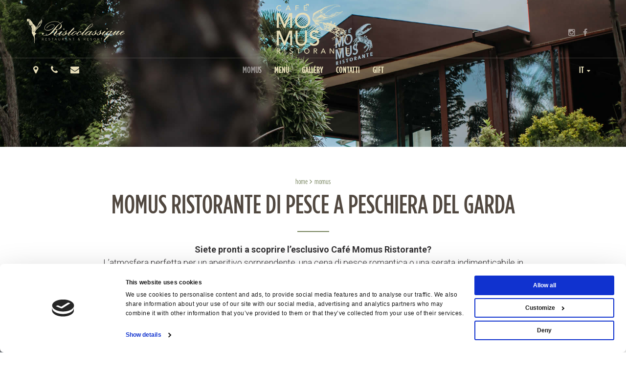

--- FILE ---
content_type: text/html;charset=UTF-8
request_url: https://www.ristorantemomus.it/index.cfm/it/momus/
body_size: 30217
content:
<!DOCTYPE html>
<!--[if lt IE 7]><html class="no-js lt-ie9 lt-ie8 lt-ie7"><![endif]-->
<!--[if IE 7]><html class="no-js lt-ie9 lt-ie8"><![endif]-->
<!--[if IE 8]><html class="no-js lt-ie9"><![endif]-->
<!--[if gt IE 8]><!-->
<html class=no-js style="overflow-x:hidden;" prefix="og: http://ogp.me/ns#">
<!--<![endif]--><head itemscope itemtype=http://schema.org/WebSite><script type="text/javascript">window.paceOptions = {eventLag: false};</script><title>Momus Ristorante di Pesce a Peschiera del Garda - MOMUS - PESCHIERA DEL GARDA</title><meta charset=utf-8><meta http-equiv=Content-Type content="text/html; charset=utf-8"><meta http-equiv=X-UA-Compatible content=IE=edge><meta name=viewport content="width=device-width, initial-scale=1, maximum-scale=1"><meta name=description content="Scopri Momus Ristorante di Pesce a Peschiera del Garda: specialità di mare fresche, cruditè e proposte di mare creative in un ambiente romantico con vista lago. Prenota la tua esperienza unica!"><meta name=author content="WINTRADE S.r.l."><meta name=keywords content="ristorante di pesce Peschiera del Garda specialità di mare Peschiera Momus ristorante Peschiera cruditè di pesce fresco cucina di mare Lago di Garda ristorante romantico Peschiera del Garda pesce fresco Lago di Garda cena di pesce Peschiera del Garda"><meta name=robots content="index, follow"><link rel=manifest href="https://www.ristorantemomus.it/manifest.cfm"><link rel="shortcut icon" href="https://www.ristorantemomus.it/TM_2/Strutture/ST_AA12B81C-664E-4A64-9B16-BF1BA6E8D189/favicon.ico"><meta name=mobile-web-app-capable content=yes><meta name=application-name content="MOMUS"><link rel=icon sizes=192x192 href="https://www.ristorantemomus.it/TM_2/Strutture/ST_AA12B81C-664E-4A64-9B16-BF1BA6E8D189/assets/images/app-icon/android/icon-192x192.png" /><meta name=theme-color content="#998D80"><meta name=msapplication-TileImage content="https://www.ristorantemomus.it/TM_2/Strutture/ST_AA12B81C-664E-4A64-9B16-BF1BA6E8D189/assets/images/app-icon/windows/icon-144x144.png"><meta name=msapplication-TileColor content="#998D80"><meta name=msapplication-navbutton-color content="#998D80"><meta name=msapplication-tap-highlight content=no><meta name=apple-mobile-web-app-capable content=yes><meta name=apple-mobile-web-app-title content="MOMUS"><meta name=apple-mobile-web-app-status-bar-style content=black><meta name=format-detection content=telephone=no><link href="https://www.ristorantemomus.it/TM_2/Strutture/ST_AA12B81C-664E-4A64-9B16-BF1BA6E8D189/assets/images/app-icon/ios/icon-152x152.png" sizes=152x152 rel=apple-touch-icon-precomposed><link href="https://www.ristorantemomus.it/TM_2/Strutture/ST_AA12B81C-664E-4A64-9B16-BF1BA6E8D189/assets/images/app-icon/ios/icon-144x144.png" sizes=144x144 rel=apple-touch-icon-precomposed><link href="https://www.ristorantemomus.it/TM_2/Strutture/ST_AA12B81C-664E-4A64-9B16-BF1BA6E8D189/assets/images/app-icon/ios/icon-76x76.png" sizes=76x76 rel=apple-touch-icon-precomposed><link href="https://www.ristorantemomus.it/TM_2/Strutture/ST_AA12B81C-664E-4A64-9B16-BF1BA6E8D189/assets/images/app-icon/ios/icon-72x72.png" sizes=72x72 rel=apple-touch-icon-precomposed><link href="https://www.ristorantemomus.it/TM_2/Strutture/ST_AA12B81C-664E-4A64-9B16-BF1BA6E8D189/assets/images/app-icon/ios/icon-180x180.png" sizes=120x120 rel=apple-touch-icon-precomposed><link href="https://www.ristorantemomus.it/TM_2/Strutture/ST_AA12B81C-664E-4A64-9B16-BF1BA6E8D189/assets/images/app-icon/ios/icon-114x114.png" sizes=114x114 rel=apple-touch-icon-precomposed><link href="https://www.ristorantemomus.it/TM_2/Strutture/ST_AA12B81C-664E-4A64-9B16-BF1BA6E8D189/assets/images/app-icon/ios/icon-57x57.png" sizes=57x57 rel=apple-touch-icon-precomposed><meta property=og:site_name content="MOMUS"><meta property=og:title content="Momus Ristorante di Pesce a Peschiera del Garda"><meta property=og:description content="Scopri Momus Ristorante di Pesce a Peschiera del Garda: specialità di mare fresche, cruditè e proposte di mare creative in un ambiente romantico con vista lago. Prenota la tua esperienza unica!"><meta property=og:type content=website><meta property=og:url content="https://www.ristorantemomus.it/index.cfm/it/momus/?"><meta property=og:image content="https://www.ristorantemomus.it/TM_2/Strutture/ST_AA12B81C-664E-4A64-9B16-BF1BA6E8D189/assets/images/open-graph/open-graph-image-1200x630.jpg"><link itemprop=image href="https://www.ristorantemomus.it/TM_2/Strutture/ST_AA12B81C-664E-4A64-9B16-BF1BA6E8D189/assets/images/open-graph/open-graph-image-1200x630.jpg"><meta name=twitter:card content=summary_large_image><script src="https://cdnjs.cloudflare.com/ajax/libs/headjs/1.0.3/head.min.js" data-headjs-load="https://www.ristorantemomus.it/TM_2/assets/js/jquery.wintrade.min.js?v=1488807631000" async></script><script>var v = {init: [],debug : false,mobile: false,mobileDevice: "1",webApp: false,language : "ita",plugins : 'https://www.ristorantemomus.it/TM_2/assets/plugins/',css : 'https://www.ristorantemomus.it/TM_2/Strutture/ST_AA12B81C-664E-4A64-9B16-BF1BA6E8D189/assets/css/',asyncStylesheet : true,stylesheets : [{ 	url: 'https://www.ristorantemomus.it/TM_2/assets/css/style-global.css?v=1761813708450', key: 'stylesheetGlobal', timestamp: 1761813708450},{ 	url: 'https://www.ristorantemomus.it/TM_2/Strutture/ST_AA12B81C-664E-4A64-9B16-BF1BA6E8D189/assets/css/style.css?v=1635431006000', key: 'stylesheet', timestamp: 1635431006000}],direction : "",functions: "https://www.ristorantemomus.it/TM_2/assets/js/jquery.wintrade.functions.min.js",functionsTimestamp : "1673522941927",validateSettings : {required: "Campo obbligatorio",remote: "Correggi questo campo.",email: "Inserisci un indirizzo email valido.",url: "Inserisci un URL valido.",date: "Inserisci una data valida.",dateISO: "Inserisci una data valida (ISO).",number: "Inserisci un numero valido.",digits: "Inserisci solo cifre.",creditcard: "Inserisci una numero di carta di credito valido.",equalTo: "Inserisci ancora lo stesso valore.",accept: "Inserisci un valore con un'estensione valida.",maxlength: "Inserisci al massimo than {0} caratteri.",minlength: "Inserisci almeno {0} caratteri.",rangelength: "Inserisci un valore di lunghezza compresa tra {0} e {1} caratteri.",range: "Inserisci un valore compreso tra {0} e {1}.",max: "Inserisci un valore minore o uguale a {0}.",min: "Inserisci un valore maggiore o uguale a {0}.",piva: "P.IVA non corretta",cf: "C.F. non corretto"},fancyboxSettings : {close: "Chiudi (Esc)",laoding: "Caricamento...",prev: "Precedente (Tasto freccia sinistra)",next: "Successiva (Tasto freccia destra)",counter: "%curr% di %total%",error: "&lt;a href='%url%'&gt;Il contenuto&lt;/a&gt; non può essere caricato."},map : {key : "AIzaSyCM6eTWJGUK3tAQDL9e3aHX1MTLB0OaRMM",sensor : false,dafaultStyles: [{"featureType":"administrative","elementType":"labels.text.fill","stylers":[{"color":"#444444"}]},{"featureType":"landscape","elementType":"all","stylers":[{"color":"#edeee8"}]},{"featureType":"landscape","elementType":"geometry.fill","stylers":[{"color":"#edeee8"}]},{"featureType":"landscape.natural.terrain","elementType":"geometry.fill","stylers":[{"visibility":"on"},{"color":"#cecac1"}]},{"featureType":"poi","elementType":"all","stylers":[{"visibility":"off"}]},{"featureType":"road","elementType":"all","stylers":[{"saturation":-100},{"lightness":45}]},{"featureType":"road.highway","elementType":"all","stylers":[{"visibility":"simplified"}]},{"featureType":"road.highway","elementType":"geometry.fill","stylers":[{"color":"#aaaba5"}]},{"featureType":"road.highway.controlled_access","elementType":"geometry.fill","stylers":[{"color":"#84918a"},{"weight":"3"}]},{"featureType":"road.highway.controlled_access","elementType":"geometry.stroke","stylers":[{"color":"#84918a"},{"weight":"0.01"}]},{"featureType":"road.arterial","elementType":"geometry.fill","stylers":[{"color":"#ffffff"}]},{"featureType":"road.arterial","elementType":"labels.icon","stylers":[{"visibility":"off"}]},{"featureType":"transit","elementType":"all","stylers":[{"visibility":"off"}]},{"featureType":"water","elementType":"all","stylers":[{"color":"#e3dcc2"},{"visibility":"on"}]}]}/*,fonts : {google: {families: ['Montserrat:400,700', 'Open Sans:400,700,700italic,400italic', 'Roboto Slab:700']},custom: {families: ['FontAwesome'],urls: ['https://maxcdn.bootstrapcdn.com/font-awesome/4.6.1/css/font-awesome.min.css']},classes: false}*/}</script><!--[if lt IE 9]><script src="https://oss.maxcdn.com/html5shiv/3.7.2/html5shiv.min.js"></script><script src="https://oss.maxcdn.com/respond/1.4.2/respond.min.js"></script><![endif]--><style>.input-lg{height:53px;padding:10px 16px;font-size:23px;line-height:1.3333333;border-radius:0}select.input-lg{height:53px;line-height:53px}textarea.input-lg,select[multiple].input-lg{height:auto}.input-sm{height:36px;padding:5px 10px;font-size:16px;line-height:1.5;border-radius:0}select.input-sm{height:36px;line-height:36px}textarea.input-sm,select[multiple].input-sm{height:auto}/*! normalize.css v3.0.3 | MIT License | github.com/necolas/normalize.css */html{font-family:sans-serif;-ms-text-size-adjust:100%;-webkit-text-size-adjust:100%}body{margin:0}article,aside,details,figcaption,figure,footer,header,hgroup,main,menu,nav,section,summary{display:block}audio,canvas,progress,video{display:inline-block;vertical-align:baseline}audio:not([controls]){display:none;height:0}[hidden],template{display:none}a{background-color:transparent}a:active,a:hover{outline:0}abbr[title]{border-bottom:1px dotted}b,strong{font-weight:bold}dfn{font-style:italic}h1{font-size:2em;margin:.67em 0}mark{background:#ff0;color:#000}small{font-size:80%}sub,sup{font-size:75%;line-height:0;position:relative;vertical-align:baseline}sup{top:-0.5em}sub{bottom:-0.25em}img{border:0}svg:not(:root){overflow:hidden}figure{margin:1em 40px}hr{box-sizing:content-box;height:0}pre{overflow:auto}code,kbd,pre,samp{font-family:monospace,monospace;font-size:1em}button,input,optgroup,select,textarea{color:inherit;font:inherit;margin:0}button{overflow:visible}button,select{text-transform:none}button,html input[type="button"],input[type="reset"],input[type="submit"]{-webkit-appearance:button;cursor:pointer}button[disabled],html input[disabled]{cursor:default}button::-moz-focus-inner,input::-moz-focus-inner{border:0;padding:0}input{line-height:normal}input[type="checkbox"],input[type="radio"]{box-sizing:border-box;padding:0}input[type="number"]::-webkit-inner-spin-button,input[type="number"]::-webkit-outer-spin-button{height:auto}input[type="search"]{-webkit-appearance:textfield;box-sizing:content-box}input[type="search"]::-webkit-search-cancel-button,input[type="search"]::-webkit-search-decoration{-webkit-appearance:none}fieldset{border:1px solid #c0c0c0;margin:0 2px;padding:.35em .625em .75em}legend{border:0;padding:0}textarea{overflow:auto}optgroup{font-weight:bold}table{border-collapse:collapse;border-spacing:0}td,th{padding:0}*{text-rendering:optimizeLegibility;-webkit-font-smoothing:antialiased;-moz-osx-font-smoothing:grayscale}h1,h2,h3,h4,h5,span,i,strong,b,p,label,time,small,a,.form-control,table,input,ul,ol,li,dt,dd{-webkit-transition:opacity .3s ease-in-out;-moz-transition:opacity .3s ease-in-out;-o-transition:opacity .3s ease-in-out;-ms-transition:opacity .3s ease-in-out;transition:opacity .3s ease-in-out;transform:translate3d(0, 0, 0);-webkit-transform:translate3d(0, 0, 0);-webkit-backface-visibility:hidden}h1>*,h2>*,h3>*,h4>*,h5>*,span>*,i>*,strong>*,b>*,p>*,label>*,time>*,small>*,a>*,.form-control>*,table>*,input>*,ul>*,ol>*,li>*,dt>*,dd>*{-webkit-transition:none 0 ease-in-out;-moz-transition:none 0 ease-in-out;-o-transition:none 0 ease-in-out;-ms-transition:none 0 ease-in-out;transition:none 0 ease-in-out;transform:translate3d(0, 0, 0);-webkit-transform:translate3d(0, 0, 0);-webkit-backface-visibility:hidden}body:not(.style-ready) #main-menu{display:none}body:not(.style-ready) h1,body:not(.style-ready) h2,body:not(.style-ready) h3,body:not(.style-ready) h4,body:not(.style-ready) h5,body:not(.style-ready) h6,body:not(.style-ready) span,body:not(.style-ready) strong,body:not(.style-ready) b,body:not(.style-ready) p,body:not(.style-ready) label,body:not(.style-ready) time,body:not(.style-ready) small,body:not(.style-ready) dd,body:not(.style-ready) dt{display:inline !important;background:#ababab !important;color:#ababab !important;font-size:18px !important;line-height:2em !important;font-family:sans-serif !important}body:not(.style-ready) h1,body:not(.style-ready) h2,body:not(.style-ready) h3{font-size:24px !important}body:not(.style-ready) a:not(.navbar-brand),body:not(.style-ready) i,body:not(.style-ready) .form-control,body:not(.style-ready) table,body:not(.style-ready) input,body:not(.style-ready) ul,body:not(.style-ready) ol,body:not(.style-ready) li,body:not(.style-ready) hr{opacity:0}body:not(.style-ready) a.btn-primary{background:#75825c !important;color:#75825c !important;opacity:1}body:not(.style-ready) .slider h1,body:not(.style-ready) .background-primary h1,body:not(.style-ready) .background-secondary h1,body:not(.style-ready) .background-dark h1,body:not(.style-ready) .background-cover h1,body:not(.style-ready) footer h1,body:not(.style-ready) .slider h2,body:not(.style-ready) .background-primary h2,body:not(.style-ready) .background-secondary h2,body:not(.style-ready) .background-dark h2,body:not(.style-ready) .background-cover h2,body:not(.style-ready) footer h2,body:not(.style-ready) .slider h3,body:not(.style-ready) .background-primary h3,body:not(.style-ready) .background-secondary h3,body:not(.style-ready) .background-dark h3,body:not(.style-ready) .background-cover h3,body:not(.style-ready) footer h3,body:not(.style-ready) .slider h4,body:not(.style-ready) .background-primary h4,body:not(.style-ready) .background-secondary h4,body:not(.style-ready) .background-dark h4,body:not(.style-ready) .background-cover h4,body:not(.style-ready) footer h4,body:not(.style-ready) .slider h5,body:not(.style-ready) .background-primary h5,body:not(.style-ready) .background-secondary h5,body:not(.style-ready) .background-dark h5,body:not(.style-ready) .background-cover h5,body:not(.style-ready) footer h5,body:not(.style-ready) .slider h6,body:not(.style-ready) .background-primary h6,body:not(.style-ready) .background-secondary h6,body:not(.style-ready) .background-dark h6,body:not(.style-ready) .background-cover h6,body:not(.style-ready) footer h6,body:not(.style-ready) .slider span,body:not(.style-ready) .background-primary span,body:not(.style-ready) .background-secondary span,body:not(.style-ready) .background-dark span,body:not(.style-ready) .background-cover span,body:not(.style-ready) footer span,body:not(.style-ready) .slider strong,body:not(.style-ready) .background-primary strong,body:not(.style-ready) .background-secondary strong,body:not(.style-ready) .background-dark strong,body:not(.style-ready) .background-cover strong,body:not(.style-ready) footer strong,body:not(.style-ready) .slider b,body:not(.style-ready) .background-primary b,body:not(.style-ready) .background-secondary b,body:not(.style-ready) .background-dark b,body:not(.style-ready) .background-cover b,body:not(.style-ready) footer b,body:not(.style-ready) .slider p,body:not(.style-ready) .background-primary p,body:not(.style-ready) .background-secondary p,body:not(.style-ready) .background-dark p,body:not(.style-ready) .background-cover p,body:not(.style-ready) footer p,body:not(.style-ready) .slider label,body:not(.style-ready) .background-primary label,body:not(.style-ready) .background-secondary label,body:not(.style-ready) .background-dark label,body:not(.style-ready) .background-cover label,body:not(.style-ready) footer label,body:not(.style-ready) .slider time,body:not(.style-ready) .background-primary time,body:not(.style-ready) .background-secondary time,body:not(.style-ready) .background-dark time,body:not(.style-ready) .background-cover time,body:not(.style-ready) footer time,body:not(.style-ready) .slider small,body:not(.style-ready) .background-primary small,body:not(.style-ready) .background-secondary small,body:not(.style-ready) .background-dark small,body:not(.style-ready) .background-cover small,body:not(.style-ready) footer small{background:white !important;color:white !important;opacity:.8}.clearfix:before,.clearfix:after,.dl-horizontal dd:before,.dl-horizontal dd:after,.container:before,.container:after,.container-fluid:before,.container-fluid:after,.row:before,.row:after,.form-horizontal .form-group:before,.form-horizontal .form-group:after,.nav:before,.nav:after,.navbar:before,.navbar:after,.navbar-header:before,.navbar-header:after,.navbar-collapse:before,.navbar-collapse:after{content:" ";display:table}.clearfix:after,.dl-horizontal dd:after,.container:after,.container-fluid:after,.row:after,.form-horizontal .form-group:after,.nav:after,.navbar:after,.navbar-header:after,.navbar-collapse:after{clear:both}.center-block{display:block;margin-left:auto;margin-right:auto}.pull-right{float:right !important}.pull-left{float:left !important}.hide{display:none !important}.show{display:block !important}.invisible{visibility:hidden}.text-hide{font:0/0 a;color:transparent;text-shadow:none;background-color:transparent;border:0}.hidden{display:none !important}.affix{position:fixed}.pull-right.flip{float:left !important}.pull-left.flip{float:right !important}@-ms-viewport{width:device-width}.visible-xs,.visible-sm,.visible-md,.visible-lg{display:none !important}.visible-xs-block,.visible-xs-inline,.visible-xs-inline-block,.visible-sm-block,.visible-sm-inline,.visible-sm-inline-block,.visible-md-block,.visible-md-inline,.visible-md-inline-block,.visible-lg-block,.visible-lg-inline,.visible-lg-inline-block{display:none !important}@media (max-width:767px){.visible-xs{display:block !important}span.visible-xs{display:inline !important}table.visible-xs{display:table !important}tr.visible-xs{display:table-row !important}th.visible-xs,td.visible-xs{display:table-cell !important}}@media (max-width:767px){.visible-xs-block{display:block !important}}@media (max-width:767px){.visible-xs-inline{display:inline !important}}@media (max-width:767px){.visible-xs-inline-block{display:inline-block !important}}@media (min-width:768px) and (max-width:991px){.visible-sm{display:block !important}span.visible-sm{display:inline !important}table.visible-sm{display:table !important}tr.visible-sm{display:table-row !important}th.visible-sm,td.visible-sm{display:table-cell !important}}@media (min-width:768px) and (max-width:991px){.visible-sm-block{display:block !important}}@media (min-width:768px) and (max-width:991px){.visible-sm-inline{display:inline !important}}@media (min-width:768px) and (max-width:991px){.visible-sm-inline-block{display:inline-block !important}}@media (min-width:992px) and (max-width:1199px){.visible-md{display:block !important}span.visible-md{display:inline !important}table.visible-md{display:table !important}tr.visible-md{display:table-row !important}th.visible-md,td.visible-md{display:table-cell !important}}@media (min-width:992px) and (max-width:1199px){.visible-md-block{display:block !important}}@media (min-width:992px) and (max-width:1199px){.visible-md-inline{display:inline !important}}@media (min-width:992px) and (max-width:1199px){.visible-md-inline-block{display:inline-block !important}}@media (min-width:1200px){.visible-lg{display:block !important}span.visible-lg{display:inline !important}table.visible-lg{display:table !important}tr.visible-lg{display:table-row !important}th.visible-lg,td.visible-lg{display:table-cell !important}}@media (min-width:1200px){.visible-lg-block{display:block !important}}@media (min-width:1200px){.visible-lg-inline{display:inline !important}}@media (min-width:1200px){.visible-lg-inline-block{display:inline-block !important}}@media (max-width:767px){.hidden-xs{display:none !important}}@media (min-width:768px) and (max-width:991px){.hidden-sm{display:none !important}}@media (min-width:992px) and (max-width:1199px){.hidden-md{display:none !important}}@media (min-width:1200px){.hidden-lg{display:none !important}}.visible-print{display:none !important}@media print{.visible-print{display:block !important}span.visible-print{display:inline !important}table.visible-print{display:table !important}tr.visible-print{display:table-row !important}th.visible-print,td.visible-print{display:table-cell !important}}.visible-print-block{display:none !important}@media print{.visible-print-block{display:block !important}}.visible-print-inline{display:none !important}@media print{.visible-print-inline{display:inline !important}}.visible-print-inline-block{display:none !important}@media print{.visible-print-inline-block{display:inline-block !important}}@media print{.hidden-print{display:none !important}}*{-webkit-box-sizing:border-box;-moz-box-sizing:border-box;box-sizing:border-box}*:before,*:after{-webkit-box-sizing:border-box;-moz-box-sizing:border-box;box-sizing:border-box}html{font-size:10px;-webkit-tap-highlight-color:rgba(0,0,0,0)}body{font-family:'Roboto',sans-serif;font-size:18px;font-weight:300;line-height:1.5;color:#333133;background-color:#fff}input,button,select,textarea{font-family:inherit;font-size:inherit;line-height:inherit}a{color:#333;text-decoration:none}a:hover,a:focus{color:#0d0d0d;text-decoration:underline}a:focus{outline:thin dotted;outline:5px auto -webkit-focus-ring-color;outline-offset:-2px}figure{margin:0}img{vertical-align:middle}.img-responsive{display:block;max-width:100%;height:auto}.img-rounded{border-radius:0}.img-thumbnail{padding:4px;line-height:1.5;background-color:#fff;border:1px solid #ddd;border-radius:0;-webkit-transition:all .2s ease-in-out;-o-transition:all .2s ease-in-out;transition:all .2s ease-in-out;-webkit-transition:all .2s ease-in-out 1000ms ease-in-out;-moz-transition:all .2s ease-in-out 1000ms ease-in-out;-o-transition:all .2s ease-in-out 1000ms ease-in-out;-ms-transition:all .2s ease-in-out 1000ms ease-in-out;transition:all .2s ease-in-out 1000ms ease-in-out;transform:translate3d(0, 0, 0);-webkit-transform:translate3d(0, 0, 0);-webkit-backface-visibility:hidden;display:inline-block;max-width:100%;height:auto}.img-circle{border-radius:50%}hr{margin-top:27px;margin-bottom:27px;border:0;border-top:1px solid #eee}.sr-only{position:absolute;width:1px;height:1px;margin:-1px;padding:0;overflow:hidden;clip:rect(0, 0, 0, 0);border:0}.sr-only-focusable:active,.sr-only-focusable:focus{position:static;width:auto;height:auto;margin:0;overflow:visible;clip:auto}[role="button"]{cursor:pointer}h1,h2,h3,h4,h5,h6,.h1,.h2,.h3,.h4,.h5,.h6{font-family:inherit;font-weight:300;line-height:1.5;color:inherit}h1 small,h2 small,h3 small,h4 small,h5 small,h6 small,.h1 small,.h2 small,.h3 small,.h4 small,.h5 small,.h6 small,h1 .small,h2 .small,h3 .small,h4 .small,h5 .small,h6 .small,.h1 .small,.h2 .small,.h3 .small,.h4 .small,.h5 .small,.h6 .small{font-weight:normal;line-height:1;color:#777}h1,.h1,h2,.h2,h3,.h3{margin-top:27px;margin-bottom:13.5px}h1 small,.h1 small,h2 small,.h2 small,h3 small,.h3 small,h1 .small,.h1 .small,h2 .small,.h2 .small,h3 .small,.h3 .small{font-size:65%}h4,.h4,h5,.h5,h6,.h6{margin-top:13.5px;margin-bottom:13.5px}h4 small,.h4 small,h5 small,.h5 small,h6 small,.h6 small,h4 .small,.h4 .small,h5 .small,.h5 .small,h6 .small,.h6 .small{font-size:75%}h1,.h1{font-size:46px}h2,.h2{font-size:38px}h3,.h3{font-size:31px}h4,.h4{font-size:23px}h5,.h5{font-size:18px}h6,.h6{font-size:16px}p{margin:0 0 13.5px}.lead{margin-bottom:27px;font-size:20px;font-weight:300;line-height:1.4}@media (min-width:768px){.lead{font-size:27px}}small,.small{font-size:88%}mark,.mark{background-color:#fcf8e3;padding:.2em}.text-left{text-align:left}.text-right{text-align:right}.text-center{text-align:center}.text-justify{text-align:justify}.text-nowrap{white-space:nowrap}.text-lowercase{text-transform:lowercase}.text-uppercase{text-transform:uppercase}.text-capitalize{text-transform:capitalize}.text-muted{color:#777}.text-primary{color:#75825c}a.text-primary:hover,a.text-primary:focus{color:#5a6447}.text-success{color:#3c763d}a.text-success:hover,a.text-success:focus{color:#2b542c}.text-info{color:#31708f}a.text-info:hover,a.text-info:focus{color:#245269}.text-warning{color:#8a6d3b}a.text-warning:hover,a.text-warning:focus{color:#66512c}.text-danger{color:#a94442}a.text-danger:hover,a.text-danger:focus{color:#843534}.bg-primary{color:#fff;background-color:#75825c}a.bg-primary:hover,a.bg-primary:focus{background-color:#5a6447}.bg-success{background-color:#dff0d8}a.bg-success:hover,a.bg-success:focus{background-color:#c1e2b3}.bg-info{background-color:#d9edf7}a.bg-info:hover,a.bg-info:focus{background-color:#afd9ee}.bg-warning{background-color:#fcf8e3}a.bg-warning:hover,a.bg-warning:focus{background-color:#f7ecb5}.bg-danger{background-color:#f2dede}a.bg-danger:hover,a.bg-danger:focus{background-color:#e4b9b9}.page-header{padding-bottom:12.5px;margin:54px 0 27px;border-bottom:1px solid #eee}ul,ol{margin-top:0;margin-bottom:13.5px}ul ul,ol ul,ul ol,ol ol{margin-bottom:0}.list-unstyled{padding-left:0;list-style:none}.list-inline{padding-left:0;list-style:none;margin-left:-5px}.list-inline>li{display:inline-block;padding-left:5px;padding-right:5px}dl{margin-top:0;margin-bottom:27px}dt,dd{line-height:1.5}dt{font-weight:bold}dd{margin-left:0}@media (min-width:768px){.dl-horizontal dt{float:left;width:160px;clear:left;text-align:right;overflow:hidden;text-overflow:ellipsis;white-space:nowrap}.dl-horizontal dd{margin-left:180px}}abbr[title],abbr[data-original-title]{cursor:help;border-bottom:1px dotted #777}.initialism{font-size:90%;text-transform:uppercase}blockquote{padding:13.5px 27px;margin:0 0 27px;font-size:22.5px;border-left:5px solid #eee}blockquote p:last-child,blockquote ul:last-child,blockquote ol:last-child{margin-bottom:0}blockquote footer,blockquote small,blockquote .small{display:block;font-size:80%;line-height:1.5;color:#777}blockquote footer:before,blockquote small:before,blockquote .small:before{content:'\2014 \00A0'}.blockquote-reverse,blockquote.pull-right{padding-right:15px;padding-left:0;border-right:5px solid #eee;border-left:0;text-align:right}.blockquote-reverse footer:before,blockquote.pull-right footer:before,.blockquote-reverse small:before,blockquote.pull-right small:before,.blockquote-reverse .small:before,blockquote.pull-right .small:before{content:''}.blockquote-reverse footer:after,blockquote.pull-right footer:after,.blockquote-reverse small:after,blockquote.pull-right small:after,.blockquote-reverse .small:after,blockquote.pull-right .small:after{content:'\00A0 \2014'}address{margin-bottom:27px;font-style:normal;line-height:1.5}.container{margin-right:auto;margin-left:auto;padding-left:15px;padding-right:15px}@media (min-width:768px){.container{width:750px}}@media (min-width:992px){.container{width:970px}}@media (min-width:1200px){.container{width:1170px}}.container-fluid{margin-right:auto;margin-left:auto;padding-left:15px;padding-right:15px}.row{margin-left:-15px;margin-right:-15px}.col-xs-1, .col-sm-1, .col-md-1, .col-lg-1, .col-xs-2, .col-sm-2, .col-md-2, .col-lg-2, .col-xs-3, .col-sm-3, .col-md-3, .col-lg-3, .col-xs-4, .col-sm-4, .col-md-4, .col-lg-4, .col-xs-5, .col-sm-5, .col-md-5, .col-lg-5, .col-xs-6, .col-sm-6, .col-md-6, .col-lg-6, .col-xs-7, .col-sm-7, .col-md-7, .col-lg-7, .col-xs-8, .col-sm-8, .col-md-8, .col-lg-8, .col-xs-9, .col-sm-9, .col-md-9, .col-lg-9, .col-xs-10, .col-sm-10, .col-md-10, .col-lg-10, .col-xs-11, .col-sm-11, .col-md-11, .col-lg-11, .col-xs-12, .col-sm-12, .col-md-12, .col-lg-12{position:relative;min-height:1px;padding-left:15px;padding-right:15px}.col-xs-1, .col-xs-2, .col-xs-3, .col-xs-4, .col-xs-5, .col-xs-6, .col-xs-7, .col-xs-8, .col-xs-9, .col-xs-10, .col-xs-11, .col-xs-12{float:left}.col-xs-12{width:100%}.col-xs-11{width:91.66666667%}.col-xs-10{width:83.33333333%}.col-xs-9{width:75%}.col-xs-8{width:66.66666667%}.col-xs-7{width:58.33333333%}.col-xs-6{width:50%}.col-xs-5{width:41.66666667%}.col-xs-4{width:33.33333333%}.col-xs-3{width:25%}.col-xs-2{width:16.66666667%}.col-xs-1{width:8.33333333%}.col-xs-pull-12{right:100%}.col-xs-pull-11{right:91.66666667%}.col-xs-pull-10{right:83.33333333%}.col-xs-pull-9{right:75%}.col-xs-pull-8{right:66.66666667%}.col-xs-pull-7{right:58.33333333%}.col-xs-pull-6{right:50%}.col-xs-pull-5{right:41.66666667%}.col-xs-pull-4{right:33.33333333%}.col-xs-pull-3{right:25%}.col-xs-pull-2{right:16.66666667%}.col-xs-pull-1{right:8.33333333%}.col-xs-pull-0{right:auto}.col-xs-push-12{left:100%}.col-xs-push-11{left:91.66666667%}.col-xs-push-10{left:83.33333333%}.col-xs-push-9{left:75%}.col-xs-push-8{left:66.66666667%}.col-xs-push-7{left:58.33333333%}.col-xs-push-6{left:50%}.col-xs-push-5{left:41.66666667%}.col-xs-push-4{left:33.33333333%}.col-xs-push-3{left:25%}.col-xs-push-2{left:16.66666667%}.col-xs-push-1{left:8.33333333%}.col-xs-push-0{left:auto}.col-xs-offset-12{margin-left:100%}.col-xs-offset-11{margin-left:91.66666667%}.col-xs-offset-10{margin-left:83.33333333%}.col-xs-offset-9{margin-left:75%}.col-xs-offset-8{margin-left:66.66666667%}.col-xs-offset-7{margin-left:58.33333333%}.col-xs-offset-6{margin-left:50%}.col-xs-offset-5{margin-left:41.66666667%}.col-xs-offset-4{margin-left:33.33333333%}.col-xs-offset-3{margin-left:25%}.col-xs-offset-2{margin-left:16.66666667%}.col-xs-offset-1{margin-left:8.33333333%}.col-xs-offset-0{margin-left:0}@media (min-width:768px){.col-sm-1, .col-sm-2, .col-sm-3, .col-sm-4, .col-sm-5, .col-sm-6, .col-sm-7, .col-sm-8, .col-sm-9, .col-sm-10, .col-sm-11, .col-sm-12{float:left}.col-sm-12{width:100%}.col-sm-11{width:91.66666667%}.col-sm-10{width:83.33333333%}.col-sm-9{width:75%}.col-sm-8{width:66.66666667%}.col-sm-7{width:58.33333333%}.col-sm-6{width:50%}.col-sm-5{width:41.66666667%}.col-sm-4{width:33.33333333%}.col-sm-3{width:25%}.col-sm-2{width:16.66666667%}.col-sm-1{width:8.33333333%}.col-sm-pull-12{right:100%}.col-sm-pull-11{right:91.66666667%}.col-sm-pull-10{right:83.33333333%}.col-sm-pull-9{right:75%}.col-sm-pull-8{right:66.66666667%}.col-sm-pull-7{right:58.33333333%}.col-sm-pull-6{right:50%}.col-sm-pull-5{right:41.66666667%}.col-sm-pull-4{right:33.33333333%}.col-sm-pull-3{right:25%}.col-sm-pull-2{right:16.66666667%}.col-sm-pull-1{right:8.33333333%}.col-sm-pull-0{right:auto}.col-sm-push-12{left:100%}.col-sm-push-11{left:91.66666667%}.col-sm-push-10{left:83.33333333%}.col-sm-push-9{left:75%}.col-sm-push-8{left:66.66666667%}.col-sm-push-7{left:58.33333333%}.col-sm-push-6{left:50%}.col-sm-push-5{left:41.66666667%}.col-sm-push-4{left:33.33333333%}.col-sm-push-3{left:25%}.col-sm-push-2{left:16.66666667%}.col-sm-push-1{left:8.33333333%}.col-sm-push-0{left:auto}.col-sm-offset-12{margin-left:100%}.col-sm-offset-11{margin-left:91.66666667%}.col-sm-offset-10{margin-left:83.33333333%}.col-sm-offset-9{margin-left:75%}.col-sm-offset-8{margin-left:66.66666667%}.col-sm-offset-7{margin-left:58.33333333%}.col-sm-offset-6{margin-left:50%}.col-sm-offset-5{margin-left:41.66666667%}.col-sm-offset-4{margin-left:33.33333333%}.col-sm-offset-3{margin-left:25%}.col-sm-offset-2{margin-left:16.66666667%}.col-sm-offset-1{margin-left:8.33333333%}.col-sm-offset-0{margin-left:0}}@media (min-width:992px){.col-md-1, .col-md-2, .col-md-3, .col-md-4, .col-md-5, .col-md-6, .col-md-7, .col-md-8, .col-md-9, .col-md-10, .col-md-11, .col-md-12{float:left}.col-md-12{width:100%}.col-md-11{width:91.66666667%}.col-md-10{width:83.33333333%}.col-md-9{width:75%}.col-md-8{width:66.66666667%}.col-md-7{width:58.33333333%}.col-md-6{width:50%}.col-md-5{width:41.66666667%}.col-md-4{width:33.33333333%}.col-md-3{width:25%}.col-md-2{width:16.66666667%}.col-md-1{width:8.33333333%}.col-md-pull-12{right:100%}.col-md-pull-11{right:91.66666667%}.col-md-pull-10{right:83.33333333%}.col-md-pull-9{right:75%}.col-md-pull-8{right:66.66666667%}.col-md-pull-7{right:58.33333333%}.col-md-pull-6{right:50%}.col-md-pull-5{right:41.66666667%}.col-md-pull-4{right:33.33333333%}.col-md-pull-3{right:25%}.col-md-pull-2{right:16.66666667%}.col-md-pull-1{right:8.33333333%}.col-md-pull-0{right:auto}.col-md-push-12{left:100%}.col-md-push-11{left:91.66666667%}.col-md-push-10{left:83.33333333%}.col-md-push-9{left:75%}.col-md-push-8{left:66.66666667%}.col-md-push-7{left:58.33333333%}.col-md-push-6{left:50%}.col-md-push-5{left:41.66666667%}.col-md-push-4{left:33.33333333%}.col-md-push-3{left:25%}.col-md-push-2{left:16.66666667%}.col-md-push-1{left:8.33333333%}.col-md-push-0{left:auto}.col-md-offset-12{margin-left:100%}.col-md-offset-11{margin-left:91.66666667%}.col-md-offset-10{margin-left:83.33333333%}.col-md-offset-9{margin-left:75%}.col-md-offset-8{margin-left:66.66666667%}.col-md-offset-7{margin-left:58.33333333%}.col-md-offset-6{margin-left:50%}.col-md-offset-5{margin-left:41.66666667%}.col-md-offset-4{margin-left:33.33333333%}.col-md-offset-3{margin-left:25%}.col-md-offset-2{margin-left:16.66666667%}.col-md-offset-1{margin-left:8.33333333%}.col-md-offset-0{margin-left:0}}@media (min-width:1200px){.col-lg-1, .col-lg-2, .col-lg-3, .col-lg-4, .col-lg-5, .col-lg-6, .col-lg-7, .col-lg-8, .col-lg-9, .col-lg-10, .col-lg-11, .col-lg-12{float:left}.col-lg-12{width:100%}.col-lg-11{width:91.66666667%}.col-lg-10{width:83.33333333%}.col-lg-9{width:75%}.col-lg-8{width:66.66666667%}.col-lg-7{width:58.33333333%}.col-lg-6{width:50%}.col-lg-5{width:41.66666667%}.col-lg-4{width:33.33333333%}.col-lg-3{width:25%}.col-lg-2{width:16.66666667%}.col-lg-1{width:8.33333333%}.col-lg-pull-12{right:100%}.col-lg-pull-11{right:91.66666667%}.col-lg-pull-10{right:83.33333333%}.col-lg-pull-9{right:75%}.col-lg-pull-8{right:66.66666667%}.col-lg-pull-7{right:58.33333333%}.col-lg-pull-6{right:50%}.col-lg-pull-5{right:41.66666667%}.col-lg-pull-4{right:33.33333333%}.col-lg-pull-3{right:25%}.col-lg-pull-2{right:16.66666667%}.col-lg-pull-1{right:8.33333333%}.col-lg-pull-0{right:auto}.col-lg-push-12{left:100%}.col-lg-push-11{left:91.66666667%}.col-lg-push-10{left:83.33333333%}.col-lg-push-9{left:75%}.col-lg-push-8{left:66.66666667%}.col-lg-push-7{left:58.33333333%}.col-lg-push-6{left:50%}.col-lg-push-5{left:41.66666667%}.col-lg-push-4{left:33.33333333%}.col-lg-push-3{left:25%}.col-lg-push-2{left:16.66666667%}.col-lg-push-1{left:8.33333333%}.col-lg-push-0{left:auto}.col-lg-offset-12{margin-left:100%}.col-lg-offset-11{margin-left:91.66666667%}.col-lg-offset-10{margin-left:83.33333333%}.col-lg-offset-9{margin-left:75%}.col-lg-offset-8{margin-left:66.66666667%}.col-lg-offset-7{margin-left:58.33333333%}.col-lg-offset-6{margin-left:50%}.col-lg-offset-5{margin-left:41.66666667%}.col-lg-offset-4{margin-left:33.33333333%}.col-lg-offset-3{margin-left:25%}.col-lg-offset-2{margin-left:16.66666667%}.col-lg-offset-1{margin-left:8.33333333%}.col-lg-offset-0{margin-left:0}}table{background-color:transparent}caption{padding-top:8px;padding-bottom:8px;color:#777;text-align:left}th{text-align:left}.table{width:100%;max-width:100%;margin-bottom:27px}.table>thead>tr>th,.table>tbody>tr>th,.table>tfoot>tr>th,.table>thead>tr>td,.table>tbody>tr>td,.table>tfoot>tr>td{padding:8px;line-height:1.5;vertical-align:top;border-top:1px solid #E8E8E8}.table>thead>tr>th{vertical-align:bottom;border-bottom:2px solid #E8E8E8}.table>caption+thead>tr:first-child>th,.table>colgroup+thead>tr:first-child>th,.table>thead:first-child>tr:first-child>th,.table>caption+thead>tr:first-child>td,.table>colgroup+thead>tr:first-child>td,.table>thead:first-child>tr:first-child>td{border-top:0}.table>tbody+tbody{border-top:2px solid #E8E8E8}.table .table{background-color:#fff}.table-condensed>thead>tr>th,.table-condensed>tbody>tr>th,.table-condensed>tfoot>tr>th,.table-condensed>thead>tr>td,.table-condensed>tbody>tr>td,.table-condensed>tfoot>tr>td{padding:5px}.table-bordered{border:1px solid #E8E8E8}.table-bordered>thead>tr>th,.table-bordered>tbody>tr>th,.table-bordered>tfoot>tr>th,.table-bordered>thead>tr>td,.table-bordered>tbody>tr>td,.table-bordered>tfoot>tr>td{border:1px solid #E8E8E8}.table-bordered>thead>tr>th,.table-bordered>thead>tr>td{border-bottom-width:2px}.table-striped>tbody>tr:nth-of-type(even){background-color:#F2F2F2}.table-hover>tbody>tr:hover{background-color:#f5f5f5}table col[class*="col-"]{position:static;float:none;display:table-column}table td[class*="col-"],table th[class*="col-"]{position:static;float:none;display:table-cell}.table>thead>tr>td.active,.table>tbody>tr>td.active,.table>tfoot>tr>td.active,.table>thead>tr>th.active,.table>tbody>tr>th.active,.table>tfoot>tr>th.active,.table>thead>tr.active>td,.table>tbody>tr.active>td,.table>tfoot>tr.active>td,.table>thead>tr.active>th,.table>tbody>tr.active>th,.table>tfoot>tr.active>th{background-color:#f5f5f5}.table-hover>tbody>tr>td.active:hover,.table-hover>tbody>tr>th.active:hover,.table-hover>tbody>tr.active:hover>td,.table-hover>tbody>tr:hover>.active,.table-hover>tbody>tr.active:hover>th{background-color:#e8e8e8}.table>thead>tr>td.success,.table>tbody>tr>td.success,.table>tfoot>tr>td.success,.table>thead>tr>th.success,.table>tbody>tr>th.success,.table>tfoot>tr>th.success,.table>thead>tr.success>td,.table>tbody>tr.success>td,.table>tfoot>tr.success>td,.table>thead>tr.success>th,.table>tbody>tr.success>th,.table>tfoot>tr.success>th{background-color:#dff0d8}.table-hover>tbody>tr>td.success:hover,.table-hover>tbody>tr>th.success:hover,.table-hover>tbody>tr.success:hover>td,.table-hover>tbody>tr:hover>.success,.table-hover>tbody>tr.success:hover>th{background-color:#d0e9c6}.table>thead>tr>td.info,.table>tbody>tr>td.info,.table>tfoot>tr>td.info,.table>thead>tr>th.info,.table>tbody>tr>th.info,.table>tfoot>tr>th.info,.table>thead>tr.info>td,.table>tbody>tr.info>td,.table>tfoot>tr.info>td,.table>thead>tr.info>th,.table>tbody>tr.info>th,.table>tfoot>tr.info>th{background-color:#d9edf7}.table-hover>tbody>tr>td.info:hover,.table-hover>tbody>tr>th.info:hover,.table-hover>tbody>tr.info:hover>td,.table-hover>tbody>tr:hover>.info,.table-hover>tbody>tr.info:hover>th{background-color:#c4e3f3}.table>thead>tr>td.warning,.table>tbody>tr>td.warning,.table>tfoot>tr>td.warning,.table>thead>tr>th.warning,.table>tbody>tr>th.warning,.table>tfoot>tr>th.warning,.table>thead>tr.warning>td,.table>tbody>tr.warning>td,.table>tfoot>tr.warning>td,.table>thead>tr.warning>th,.table>tbody>tr.warning>th,.table>tfoot>tr.warning>th{background-color:#fcf8e3}.table-hover>tbody>tr>td.warning:hover,.table-hover>tbody>tr>th.warning:hover,.table-hover>tbody>tr.warning:hover>td,.table-hover>tbody>tr:hover>.warning,.table-hover>tbody>tr.warning:hover>th{background-color:#faf2cc}.table>thead>tr>td.danger,.table>tbody>tr>td.danger,.table>tfoot>tr>td.danger,.table>thead>tr>th.danger,.table>tbody>tr>th.danger,.table>tfoot>tr>th.danger,.table>thead>tr.danger>td,.table>tbody>tr.danger>td,.table>tfoot>tr.danger>td,.table>thead>tr.danger>th,.table>tbody>tr.danger>th,.table>tfoot>tr.danger>th{background-color:#f2dede}.table-hover>tbody>tr>td.danger:hover,.table-hover>tbody>tr>th.danger:hover,.table-hover>tbody>tr.danger:hover>td,.table-hover>tbody>tr:hover>.danger,.table-hover>tbody>tr.danger:hover>th{background-color:#ebcccc}.table-responsive{overflow-x:auto;min-height:.01%}@media screen and (max-width:767px){.table-responsive{width:100%;margin-bottom:20.25px;overflow-y:hidden;-ms-overflow-style:-ms-autohiding-scrollbar;border:1px solid #E8E8E8}.table-responsive>.table{margin-bottom:0}.table-responsive>.table>thead>tr>th,.table-responsive>.table>tbody>tr>th,.table-responsive>.table>tfoot>tr>th,.table-responsive>.table>thead>tr>td,.table-responsive>.table>tbody>tr>td,.table-responsive>.table>tfoot>tr>td{white-space:nowrap}.table-responsive>.table-bordered{border:0}.table-responsive>.table-bordered>thead>tr>th:first-child,.table-responsive>.table-bordered>tbody>tr>th:first-child,.table-responsive>.table-bordered>tfoot>tr>th:first-child,.table-responsive>.table-bordered>thead>tr>td:first-child,.table-responsive>.table-bordered>tbody>tr>td:first-child,.table-responsive>.table-bordered>tfoot>tr>td:first-child{border-left:0}.table-responsive>.table-bordered>thead>tr>th:last-child,.table-responsive>.table-bordered>tbody>tr>th:last-child,.table-responsive>.table-bordered>tfoot>tr>th:last-child,.table-responsive>.table-bordered>thead>tr>td:last-child,.table-responsive>.table-bordered>tbody>tr>td:last-child,.table-responsive>.table-bordered>tfoot>tr>td:last-child{border-right:0}.table-responsive>.table-bordered>tbody>tr:last-child>th,.table-responsive>.table-bordered>tfoot>tr:last-child>th,.table-responsive>.table-bordered>tbody>tr:last-child>td,.table-responsive>.table-bordered>tfoot>tr:last-child>td{border-bottom:0}}fieldset{padding:0;margin:0;border:0;min-width:0}legend{display:block;width:100%;padding:0;margin-bottom:27px;font-size:27px;line-height:inherit;color:#333;border:0;border-bottom:1px solid #e5e5e5}label{display:inline-block;max-width:100%;margin-bottom:5px;font-weight:bold}input[type="search"]{-webkit-box-sizing:border-box;-moz-box-sizing:border-box;box-sizing:border-box}input[type="radio"],input[type="checkbox"]{margin:4px 0 0;margin-top:1px \9;line-height:normal}input[type="file"]{display:block}input[type="range"]{display:block;width:100%}select[multiple],select[size]{height:auto}input[type="file"]:focus,input[type="radio"]:focus,input[type="checkbox"]:focus{outline:thin dotted;outline:5px auto -webkit-focus-ring-color;outline-offset:-2px}output{display:block;padding-top:10px;font-size:18px;line-height:1.5;color:#555}.form-control{display:block;width:100%;height:40px;padding:9px 12px;font-size:18px;line-height:1.5;color:#555;background-color:#fff;background-image:none;border:1px solid #ccc;border-radius:0;-webkit-transition:border-color ease-in-out .15s, box-shadow ease-in-out .15s;-o-transition:border-color ease-in-out .15s, box-shadow ease-in-out .15s;transition:border-color ease-in-out .15s, box-shadow ease-in-out .15s;-webkit-transition:border-color ease-in-out .15s, box-shadow ease-in-out .15s 1000ms ease-in-out;-moz-transition:border-color ease-in-out .15s, box-shadow ease-in-out .15s 1000ms ease-in-out;-o-transition:border-color ease-in-out .15s, box-shadow ease-in-out .15s 1000ms ease-in-out;-ms-transition:border-color ease-in-out .15s, box-shadow ease-in-out .15s 1000ms ease-in-out;transition:border-color ease-in-out .15s, box-shadow ease-in-out .15s 1000ms ease-in-out;transform:translate3d(0, 0, 0);-webkit-transform:translate3d(0, 0, 0);-webkit-backface-visibility:hidden}.form-control:focus{border-color:#66afe9;outline:0;-webkit-box-shadow:inset 0 1px 1px rgba(0,0,0,.075), 0 0 8px rgba(102, 175, 233, 0.6);box-shadow:inset 0 1px 1px rgba(0,0,0,.075), 0 0 8px rgba(102, 175, 233, 0.6)}.form-control::-moz-placeholder{color:#999;opacity:1}.form-control:-ms-input-placeholder{color:#999}.form-control::-webkit-input-placeholder{color:#999}.form-control[disabled],.form-control[readonly],fieldset[disabled] .form-control{background-color:#eee;opacity:1}.form-control[disabled],fieldset[disabled] .form-control{cursor:not-allowed}textarea.form-control{height:auto}input[type="search"]{-webkit-appearance:none}@media screen and (-webkit-min-device-pixel-ratio:0){input[type="date"].form-control,input[type="time"].form-control,input[type="datetime-local"].form-control,input[type="month"].form-control{line-height:40px}input[type="date"].input-sm,input[type="time"].input-sm,input[type="datetime-local"].input-sm,input[type="month"].input-sm,.input-group-sm input[type="date"],.input-group-sm input[type="time"],.input-group-sm input[type="datetime-local"],.input-group-sm input[type="month"]{line-height:36px}input[type="date"].input-lg,input[type="time"].input-lg,input[type="datetime-local"].input-lg,input[type="month"].input-lg,.input-group-lg input[type="date"],.input-group-lg input[type="time"],.input-group-lg input[type="datetime-local"],.input-group-lg input[type="month"]{line-height:53px}}.form-group{margin-bottom:15px}.radio,.checkbox{position:relative;display:block;margin-top:10px;margin-bottom:10px}.radio label,.checkbox label{min-height:27px;padding-left:20px;margin-bottom:0;font-weight:normal;cursor:pointer}.radio input[type="radio"],.radio-inline input[type="radio"],.checkbox input[type="checkbox"],.checkbox-inline input[type="checkbox"]{position:absolute;margin-left:-20px;margin-top:4px \9}.radio+.radio,.checkbox+.checkbox{margin-top:-5px}.radio-inline,.checkbox-inline{position:relative;display:inline-block;padding-left:20px;margin-bottom:0;vertical-align:middle;font-weight:normal;cursor:pointer}.radio-inline+.radio-inline,.checkbox-inline+.checkbox-inline{margin-top:0;margin-left:10px}input[type="radio"][disabled],input[type="checkbox"][disabled],input[type="radio"].disabled,input[type="checkbox"].disabled,fieldset[disabled] input[type="radio"],fieldset[disabled] input[type="checkbox"]{cursor:not-allowed}.radio-inline.disabled,.checkbox-inline.disabled,fieldset[disabled] .radio-inline,fieldset[disabled] .checkbox-inline{cursor:not-allowed}.radio.disabled label,.checkbox.disabled label,fieldset[disabled] .radio label,fieldset[disabled] .checkbox label{cursor:not-allowed}.form-control-static{padding-top:10px;padding-bottom:10px;margin-bottom:0;min-height:45px}.form-control-static.input-lg,.form-control-static.input-sm{padding-left:0;padding-right:0}.form-group-sm .form-control{height:36px;padding:5px 10px;font-size:16px;line-height:1.5;border-radius:0}.form-group-sm select.form-control{height:36px;line-height:36px}.form-group-sm textarea.form-control,.form-group-sm select[multiple].form-control{height:auto}.form-group-sm .form-control-static{height:36px;min-height:43px;padding:6px 10px;font-size:16px;line-height:1.5}.form-group-lg .form-control{height:53px;padding:10px 16px;font-size:23px;line-height:1.3333333;border-radius:0}.form-group-lg select.form-control{height:53px;line-height:53px}.form-group-lg textarea.form-control,.form-group-lg select[multiple].form-control{height:auto}.form-group-lg .form-control-static{height:53px;min-height:50px;padding:11px 16px;font-size:23px;line-height:1.3333333}.has-feedback{position:relative}.has-feedback .form-control{padding-right:50px}.form-control-feedback{position:absolute;top:0;right:0;z-index:2;display:block;width:40px;height:40px;line-height:40px;text-align:center;pointer-events:none}.input-lg+.form-control-feedback,.input-group-lg+.form-control-feedback,.form-group-lg .form-control+.form-control-feedback{width:53px;height:53px;line-height:53px}.input-sm+.form-control-feedback,.input-group-sm+.form-control-feedback,.form-group-sm .form-control+.form-control-feedback{width:36px;height:36px;line-height:36px}.has-success .help-block,.has-success .control-label,.has-success .radio,.has-success .checkbox,.has-success .radio-inline,.has-success .checkbox-inline,.has-success.radio label,.has-success.checkbox label,.has-success.radio-inline label,.has-success.checkbox-inline label{color:#3c763d}.has-success .form-control{border-color:#3c763d;-webkit-box-shadow:inset 0 1px 1px rgba(0,0,0,0.075);box-shadow:inset 0 1px 1px rgba(0,0,0,0.075)}.has-success .form-control:focus{border-color:#2b542c;-webkit-box-shadow:inset 0 1px 1px rgba(0,0,0,0.075),0 0 6px #67b168;box-shadow:inset 0 1px 1px rgba(0,0,0,0.075),0 0 6px #67b168}.has-success .input-group-addon{color:#3c763d;border-color:#3c763d;background-color:#dff0d8}.has-success .form-control-feedback{color:#3c763d}.has-warning .help-block,.has-warning .control-label,.has-warning .radio,.has-warning .checkbox,.has-warning .radio-inline,.has-warning .checkbox-inline,.has-warning.radio label,.has-warning.checkbox label,.has-warning.radio-inline label,.has-warning.checkbox-inline label{color:#8a6d3b}.has-warning .form-control{border-color:#8a6d3b;-webkit-box-shadow:inset 0 1px 1px rgba(0,0,0,0.075);box-shadow:inset 0 1px 1px rgba(0,0,0,0.075)}.has-warning .form-control:focus{border-color:#66512c;-webkit-box-shadow:inset 0 1px 1px rgba(0,0,0,0.075),0 0 6px #c0a16b;box-shadow:inset 0 1px 1px rgba(0,0,0,0.075),0 0 6px #c0a16b}.has-warning .input-group-addon{color:#8a6d3b;border-color:#8a6d3b;background-color:#fcf8e3}.has-warning .form-control-feedback{color:#8a6d3b}.has-error .help-block,.has-error .control-label,.has-error .radio,.has-error .checkbox,.has-error .radio-inline,.has-error .checkbox-inline,.has-error.radio label,.has-error.checkbox label,.has-error.radio-inline label,.has-error.checkbox-inline label{color:#a94442}.has-error .form-control{border-color:#a94442;-webkit-box-shadow:inset 0 1px 1px rgba(0,0,0,0.075);box-shadow:inset 0 1px 1px rgba(0,0,0,0.075)}.has-error .form-control:focus{border-color:#843534;-webkit-box-shadow:inset 0 1px 1px rgba(0,0,0,0.075),0 0 6px #ce8483;box-shadow:inset 0 1px 1px rgba(0,0,0,0.075),0 0 6px #ce8483}.has-error .input-group-addon{color:#a94442;border-color:#a94442;background-color:#f2dede}.has-error .form-control-feedback{color:#a94442}.has-feedback label~.form-control-feedback{top:32px}.has-feedback label.sr-only~.form-control-feedback{top:0}.help-block{display:block;margin-top:5px;margin-bottom:10px;color:#746f74}@media (min-width:768px){.form-inline .form-group{display:inline-block;margin-bottom:0;vertical-align:middle}.form-inline .form-control{display:inline-block;width:auto;vertical-align:middle}.form-inline .form-control-static{display:inline-block}.form-inline .input-group{display:inline-table;vertical-align:middle}.form-inline .input-group .input-group-addon,.form-inline .input-group .input-group-btn,.form-inline .input-group .form-control{width:auto}.form-inline .input-group>.form-control{width:100%}.form-inline .control-label{margin-bottom:0;vertical-align:middle}.form-inline .radio,.form-inline .checkbox{display:inline-block;margin-top:0;margin-bottom:0;vertical-align:middle}.form-inline .radio label,.form-inline .checkbox label{padding-left:0}.form-inline .radio input[type="radio"],.form-inline .checkbox input[type="checkbox"]{position:relative;margin-left:0}.form-inline .has-feedback .form-control-feedback{top:0}}.form-horizontal .radio,.form-horizontal .checkbox,.form-horizontal .radio-inline,.form-horizontal .checkbox-inline{margin-top:0;margin-bottom:0;padding-top:10px}.form-horizontal .radio,.form-horizontal .checkbox{min-height:37px}.form-horizontal .form-group{margin-left:-15px;margin-right:-15px}@media (min-width:768px){.form-horizontal .control-label{text-align:right;margin-bottom:0;padding-top:10px}}.form-horizontal .has-feedback .form-control-feedback{right:15px}@media (min-width:768px){.form-horizontal .form-group-lg .control-label{padding-top:14.333333px;font-size:23px}}@media (min-width:768px){.form-horizontal .form-group-sm .control-label{padding-top:6px;font-size:16px}}.btn{display:inline-block;margin-bottom:0;font-weight:normal;text-align:center;vertical-align:middle;touch-action:manipulation;cursor:pointer;background-image:none;border:1px solid transparent;white-space:nowrap;padding:9px 12px;font-size:18px;line-height:1.5;border-radius:0;-webkit-user-select:none;-moz-user-select:none;-ms-user-select:none;user-select:none}.btn:focus,.btn:active:focus,.btn.active:focus,.btn.focus,.btn:active.focus,.btn.active.focus{outline:thin dotted;outline:5px auto -webkit-focus-ring-color;outline-offset:-2px}.btn:hover,.btn:focus,.btn.focus{color:white;text-decoration:none}.btn:active,.btn.active{outline:0;background-image:none;-webkit-box-shadow:inset 0 3px 5px rgba(0,0,0,0.125);box-shadow:inset 0 3px 5px rgba(0,0,0,0.125)}.btn.disabled,.btn[disabled],fieldset[disabled] .btn{cursor:not-allowed;opacity:.65;filter:alpha(opacity=65);-webkit-box-shadow:none;box-shadow:none}a.btn.disabled,fieldset[disabled] a.btn{pointer-events:none}.btn-default{color:white;background-color:#51483F;border-color:#51483F}.btn-default:focus,.btn-default.focus{color:white;background-color:#342f29;border-color:#090807}.btn-default:hover{color:white;background-color:#342f29;border-color:#2f2924}.btn-default:active,.btn-default.active,.open>.dropdown-toggle.btn-default{color:white;background-color:#342f29;border-color:#2f2924}.btn-default:active:hover,.btn-default.active:hover,.open>.dropdown-toggle.btn-default:hover,.btn-default:active:focus,.btn-default.active:focus,.open>.dropdown-toggle.btn-default:focus,.btn-default:active.focus,.btn-default.active.focus,.open>.dropdown-toggle.btn-default.focus{color:white;background-color:#201d19;border-color:#090807}.btn-default:active,.btn-default.active,.open>.dropdown-toggle.btn-default{background-image:none}.btn-default.disabled,.btn-default[disabled],fieldset[disabled] .btn-default,.btn-default.disabled:hover,.btn-default[disabled]:hover,fieldset[disabled] .btn-default:hover,.btn-default.disabled:focus,.btn-default[disabled]:focus,fieldset[disabled] .btn-default:focus,.btn-default.disabled.focus,.btn-default[disabled].focus,fieldset[disabled] .btn-default.focus,.btn-default.disabled:active,.btn-default[disabled]:active,fieldset[disabled] .btn-default:active,.btn-default.disabled.active,.btn-default[disabled].active,fieldset[disabled] .btn-default.active{background-color:#51483F;border-color:#51483F}.btn-default .badge{color:#51483F;background-color:white}.btn-primary{color:#514840;background-color:#75825c;border-color:#75825c}.btn-primary:focus,.btn-primary.focus{color:#514840;background-color:#5a6447;border-color:#323727}.btn-primary:hover{color:#514840;background-color:#5a6447;border-color:#555e43}.btn-primary:active,.btn-primary.active,.open>.dropdown-toggle.btn-primary{color:#514840;background-color:#5a6447;border-color:#555e43}.btn-primary:active:hover,.btn-primary.active:hover,.open>.dropdown-toggle.btn-primary:hover,.btn-primary:active:focus,.btn-primary.active:focus,.open>.dropdown-toggle.btn-primary:focus,.btn-primary:active.focus,.btn-primary.active.focus,.open>.dropdown-toggle.btn-primary.focus{color:#514840;background-color:#474f38;border-color:#323727}.btn-primary:active,.btn-primary.active,.open>.dropdown-toggle.btn-primary{background-image:none}.btn-primary.disabled,.btn-primary[disabled],fieldset[disabled] .btn-primary,.btn-primary.disabled:hover,.btn-primary[disabled]:hover,fieldset[disabled] .btn-primary:hover,.btn-primary.disabled:focus,.btn-primary[disabled]:focus,fieldset[disabled] .btn-primary:focus,.btn-primary.disabled.focus,.btn-primary[disabled].focus,fieldset[disabled] .btn-primary.focus,.btn-primary.disabled:active,.btn-primary[disabled]:active,fieldset[disabled] .btn-primary:active,.btn-primary.disabled.active,.btn-primary[disabled].active,fieldset[disabled] .btn-primary.active{background-color:#75825c;border-color:#75825c}.btn-primary .badge{color:#75825c;background-color:#514840}.btn-success{color:#fff;background-color:#5cb85c;border-color:#4cae4c}.btn-success:focus,.btn-success.focus{color:#fff;background-color:#449d44;border-color:#255625}.btn-success:hover{color:#fff;background-color:#449d44;border-color:#398439}.btn-success:active,.btn-success.active,.open>.dropdown-toggle.btn-success{color:#fff;background-color:#449d44;border-color:#398439}.btn-success:active:hover,.btn-success.active:hover,.open>.dropdown-toggle.btn-success:hover,.btn-success:active:focus,.btn-success.active:focus,.open>.dropdown-toggle.btn-success:focus,.btn-success:active.focus,.btn-success.active.focus,.open>.dropdown-toggle.btn-success.focus{color:#fff;background-color:#398439;border-color:#255625}.btn-success:active,.btn-success.active,.open>.dropdown-toggle.btn-success{background-image:none}.btn-success.disabled,.btn-success[disabled],fieldset[disabled] .btn-success,.btn-success.disabled:hover,.btn-success[disabled]:hover,fieldset[disabled] .btn-success:hover,.btn-success.disabled:focus,.btn-success[disabled]:focus,fieldset[disabled] .btn-success:focus,.btn-success.disabled.focus,.btn-success[disabled].focus,fieldset[disabled] .btn-success.focus,.btn-success.disabled:active,.btn-success[disabled]:active,fieldset[disabled] .btn-success:active,.btn-success.disabled.active,.btn-success[disabled].active,fieldset[disabled] .btn-success.active{background-color:#5cb85c;border-color:#4cae4c}.btn-success .badge{color:#5cb85c;background-color:#fff}.btn-info{color:#fff;background-color:#5bc0de;border-color:#46b8da}.btn-info:focus,.btn-info.focus{color:#fff;background-color:#31b0d5;border-color:#1b6d85}.btn-info:hover{color:#fff;background-color:#31b0d5;border-color:#269abc}.btn-info:active,.btn-info.active,.open>.dropdown-toggle.btn-info{color:#fff;background-color:#31b0d5;border-color:#269abc}.btn-info:active:hover,.btn-info.active:hover,.open>.dropdown-toggle.btn-info:hover,.btn-info:active:focus,.btn-info.active:focus,.open>.dropdown-toggle.btn-info:focus,.btn-info:active.focus,.btn-info.active.focus,.open>.dropdown-toggle.btn-info.focus{color:#fff;background-color:#269abc;border-color:#1b6d85}.btn-info:active,.btn-info.active,.open>.dropdown-toggle.btn-info{background-image:none}.btn-info.disabled,.btn-info[disabled],fieldset[disabled] .btn-info,.btn-info.disabled:hover,.btn-info[disabled]:hover,fieldset[disabled] .btn-info:hover,.btn-info.disabled:focus,.btn-info[disabled]:focus,fieldset[disabled] .btn-info:focus,.btn-info.disabled.focus,.btn-info[disabled].focus,fieldset[disabled] .btn-info.focus,.btn-info.disabled:active,.btn-info[disabled]:active,fieldset[disabled] .btn-info:active,.btn-info.disabled.active,.btn-info[disabled].active,fieldset[disabled] .btn-info.active{background-color:#5bc0de;border-color:#46b8da}.btn-info .badge{color:#5bc0de;background-color:#fff}.btn-warning{color:#fff;background-color:#f0ad4e;border-color:#eea236}.btn-warning:focus,.btn-warning.focus{color:#fff;background-color:#ec971f;border-color:#985f0d}.btn-warning:hover{color:#fff;background-color:#ec971f;border-color:#d58512}.btn-warning:active,.btn-warning.active,.open>.dropdown-toggle.btn-warning{color:#fff;background-color:#ec971f;border-color:#d58512}.btn-warning:active:hover,.btn-warning.active:hover,.open>.dropdown-toggle.btn-warning:hover,.btn-warning:active:focus,.btn-warning.active:focus,.open>.dropdown-toggle.btn-warning:focus,.btn-warning:active.focus,.btn-warning.active.focus,.open>.dropdown-toggle.btn-warning.focus{color:#fff;background-color:#d58512;border-color:#985f0d}.btn-warning:active,.btn-warning.active,.open>.dropdown-toggle.btn-warning{background-image:none}.btn-warning.disabled,.btn-warning[disabled],fieldset[disabled] .btn-warning,.btn-warning.disabled:hover,.btn-warning[disabled]:hover,fieldset[disabled] .btn-warning:hover,.btn-warning.disabled:focus,.btn-warning[disabled]:focus,fieldset[disabled] .btn-warning:focus,.btn-warning.disabled.focus,.btn-warning[disabled].focus,fieldset[disabled] .btn-warning.focus,.btn-warning.disabled:active,.btn-warning[disabled]:active,fieldset[disabled] .btn-warning:active,.btn-warning.disabled.active,.btn-warning[disabled].active,fieldset[disabled] .btn-warning.active{background-color:#f0ad4e;border-color:#eea236}.btn-warning .badge{color:#f0ad4e;background-color:#fff}.btn-danger{color:#fff;background-color:#d9534f;border-color:#d43f3a}.btn-danger:focus,.btn-danger.focus{color:#fff;background-color:#c9302c;border-color:#761c19}.btn-danger:hover{color:#fff;background-color:#c9302c;border-color:#ac2925}.btn-danger:active,.btn-danger.active,.open>.dropdown-toggle.btn-danger{color:#fff;background-color:#c9302c;border-color:#ac2925}.btn-danger:active:hover,.btn-danger.active:hover,.open>.dropdown-toggle.btn-danger:hover,.btn-danger:active:focus,.btn-danger.active:focus,.open>.dropdown-toggle.btn-danger:focus,.btn-danger:active.focus,.btn-danger.active.focus,.open>.dropdown-toggle.btn-danger.focus{color:#fff;background-color:#ac2925;border-color:#761c19}.btn-danger:active,.btn-danger.active,.open>.dropdown-toggle.btn-danger{background-image:none}.btn-danger.disabled,.btn-danger[disabled],fieldset[disabled] .btn-danger,.btn-danger.disabled:hover,.btn-danger[disabled]:hover,fieldset[disabled] .btn-danger:hover,.btn-danger.disabled:focus,.btn-danger[disabled]:focus,fieldset[disabled] .btn-danger:focus,.btn-danger.disabled.focus,.btn-danger[disabled].focus,fieldset[disabled] .btn-danger.focus,.btn-danger.disabled:active,.btn-danger[disabled]:active,fieldset[disabled] .btn-danger:active,.btn-danger.disabled.active,.btn-danger[disabled].active,fieldset[disabled] .btn-danger.active{background-color:#d9534f;border-color:#d43f3a}.btn-danger .badge{color:#d9534f;background-color:#fff}.btn-link{color:#333;font-weight:normal;border-radius:0}.btn-link,.btn-link:active,.btn-link.active,.btn-link[disabled],fieldset[disabled] .btn-link{background-color:transparent;-webkit-box-shadow:none;box-shadow:none}.btn-link,.btn-link:hover,.btn-link:focus,.btn-link:active{border-color:transparent}.btn-link:hover,.btn-link:focus{color:#0d0d0d;text-decoration:underline;background-color:transparent}.btn-link[disabled]:hover,fieldset[disabled] .btn-link:hover,.btn-link[disabled]:focus,fieldset[disabled] .btn-link:focus{color:#777;text-decoration:none}.btn-lg{padding:10px 16px;font-size:23px;line-height:1.3333333;border-radius:0}.btn-sm{padding:5px 10px;font-size:16px;line-height:1.5;border-radius:0}.btn-xs{padding:1px 5px;font-size:16px;line-height:1.5;border-radius:0}.btn-block{display:block;width:100%}.btn-block+.btn-block{margin-top:5px}input[type="submit"].btn-block,input[type="reset"].btn-block,input[type="button"].btn-block{width:100%}.fade{opacity:0;-webkit-transition:opacity .15s linear;-o-transition:opacity .15s linear;transition:opacity .15s linear;-webkit-transition:opacity .15s linear 1000ms ease-in-out;-moz-transition:opacity .15s linear 1000ms ease-in-out;-o-transition:opacity .15s linear 1000ms ease-in-out;-ms-transition:opacity .15s linear 1000ms ease-in-out;transition:opacity .15s linear 1000ms ease-in-out;transform:translate3d(0, 0, 0);-webkit-transform:translate3d(0, 0, 0);-webkit-backface-visibility:hidden}.fade.in{opacity:1}.collapse{display:none}.collapse.in{display:block}tr.collapse.in{display:table-row}tbody.collapse.in{display:table-row-group}.collapsing{position:relative;height:0;overflow:hidden;-webkit-transition-property:height, visibility;transition-property:height, visibility;-webkit-transition-duration:.35s;transition-duration:.35s;-webkit-transition-timing-function:ease;transition-timing-function:ease}.caret{display:inline-block;width:0;height:0;margin-left:2px;vertical-align:middle;border-top:4px dashed;border-top:4px solid \9;border-right:4px solid transparent;border-left:4px solid transparent}.dropup,.dropdown{position:relative}.dropdown-toggle:focus{outline:0}.dropdown-menu{position:absolute;top:100%;left:0;z-index:1000;display:none;float:left;min-width:160px;padding:5px 0;margin:2px 0 0;list-style:none;font-size:18px;text-align:left;background-color:#fff;border:1px solid #ccc;border:1px solid rgba(0,0,0,0.15);border-radius:0;-webkit-box-shadow:0 6px 12px rgba(0,0,0,0.175);box-shadow:0 6px 12px rgba(0,0,0,0.175);background-clip:padding-box}.dropdown-menu.pull-right{right:0;left:auto}.dropdown-menu .divider{height:1px;margin:12.5px 0;overflow:hidden;background-color:#e5e5e5}.dropdown-menu>li>a{display:block;padding:3px 20px;clear:both;font-weight:normal;line-height:1.5;color:#333;white-space:nowrap}.dropdown-menu>li>a:hover,.dropdown-menu>li>a:focus{text-decoration:none;color:#262626;background-color:#f5f5f5}.dropdown-menu>.active>a,.dropdown-menu>.active>a:hover,.dropdown-menu>.active>a:focus{color:#333;text-decoration:none;outline:0;background-color:#697453}.dropdown-menu>.disabled>a,.dropdown-menu>.disabled>a:hover,.dropdown-menu>.disabled>a:focus{color:#777}.dropdown-menu>.disabled>a:hover,.dropdown-menu>.disabled>a:focus{text-decoration:none;background-color:transparent;background-image:none;filter:progid:DXImageTransform.Microsoft.gradient(enabled = false);cursor:not-allowed}.open>.dropdown-menu{display:block}.open>a{outline:0}.dropdown-menu-right{left:auto;right:0}.dropdown-menu-left{left:0;right:auto}.dropdown-header{display:block;padding:3px 20px;font-size:16px;line-height:1.5;color:#777;white-space:nowrap}.dropdown-backdrop{position:fixed;left:0;right:0;bottom:0;top:0;z-index:990}.pull-right>.dropdown-menu{right:0;left:auto}.dropup .caret,.navbar-fixed-bottom .dropdown .caret{border-top:0;border-bottom:4px dashed;border-bottom:4px solid \9;content:""}.dropup .dropdown-menu,.navbar-fixed-bottom .dropdown .dropdown-menu{top:auto;bottom:100%;margin-bottom:2px}@media (min-width:768px){.navbar-right .dropdown-menu{left:auto;right:0}.navbar-right .dropdown-menu-left{left:0;right:auto}}.nav{margin-bottom:0;padding-left:0;list-style:none}.nav>li{position:relative;display:block}.nav>li>a{position:relative;display:block;padding:10px 15px}.nav>li>a:hover,.nav>li>a:focus{text-decoration:none;background-color:#eee}.nav>li.disabled>a{color:#777}.nav>li.disabled>a:hover,.nav>li.disabled>a:focus{color:#777;text-decoration:none;background-color:transparent;cursor:not-allowed}.nav .open>a,.nav .open>a:hover,.nav .open>a:focus{background-color:#eee;border-color:#333}.nav .nav-divider{height:1px;margin:12.5px 0;overflow:hidden;background-color:#e5e5e5}.nav>li>a>img{max-width:none}.nav-tabs{border-bottom:1px solid #ddd}.nav-tabs>li{float:left;margin-bottom:-1px}.nav-tabs>li>a{margin-right:2px;line-height:1.5;border:1px solid transparent;border-radius:0 0 0 0}.nav-tabs>li>a:hover{border-color:#eee #eee #ddd}.nav-tabs>li.active>a,.nav-tabs>li.active>a:hover,.nav-tabs>li.active>a:focus{color:#555;background-color:#fff;border:1px solid #ddd;border-bottom-color:transparent;cursor:default}.nav-tabs.nav-justified{width:100%;border-bottom:0}.nav-tabs.nav-justified>li{float:none}.nav-tabs.nav-justified>li>a{text-align:center;margin-bottom:5px}.nav-tabs.nav-justified>.dropdown .dropdown-menu{top:auto;left:auto}@media (min-width:768px){.nav-tabs.nav-justified>li{display:table-cell;width:1%}.nav-tabs.nav-justified>li>a{margin-bottom:0}}.nav-tabs.nav-justified>li>a{margin-right:0;border-radius:0}.nav-tabs.nav-justified>.active>a,.nav-tabs.nav-justified>.active>a:hover,.nav-tabs.nav-justified>.active>a:focus{border:1px solid #ddd}@media (min-width:768px){.nav-tabs.nav-justified>li>a{border-bottom:1px solid #ddd;border-radius:0 0 0 0}.nav-tabs.nav-justified>.active>a,.nav-tabs.nav-justified>.active>a:hover,.nav-tabs.nav-justified>.active>a:focus{border-bottom-color:#fff}}.nav-pills>li{float:left}.nav-pills>li>a{border-radius:0}.nav-pills>li+li{margin-left:2px}.nav-pills>li.active>a,.nav-pills>li.active>a:hover,.nav-pills>li.active>a:focus{color:#333;background-color:#697453}.nav-stacked>li{float:none}.nav-stacked>li+li{margin-top:2px;margin-left:0}.nav-justified{width:100%}.nav-justified>li{float:none}.nav-justified>li>a{text-align:center;margin-bottom:5px}.nav-justified>.dropdown .dropdown-menu{top:auto;left:auto}@media (min-width:768px){.nav-justified>li{display:table-cell;width:1%}.nav-justified>li>a{margin-bottom:0}}.nav-tabs-justified{border-bottom:0}.nav-tabs-justified>li>a{margin-right:0;border-radius:0}.nav-tabs-justified>.active>a,.nav-tabs-justified>.active>a:hover,.nav-tabs-justified>.active>a:focus{border:1px solid #ddd}@media (min-width:768px){.nav-tabs-justified>li>a{border-bottom:1px solid #ddd;border-radius:0 0 0 0}.nav-tabs-justified>.active>a,.nav-tabs-justified>.active>a:hover,.nav-tabs-justified>.active>a:focus{border-bottom-color:#fff}}.tab-content>.tab-pane{display:none}.tab-content>.active{display:block}.nav-tabs .dropdown-menu{margin-top:-1px;border-top-right-radius:0;border-top-left-radius:0}.navbar{position:relative;min-height:50px;margin-bottom:27px;border:1px solid transparent}@media (min-width:768px){.navbar{border-radius:0}}@media (min-width:768px){.navbar-header{float:left}}.navbar-collapse{overflow-x:visible;padding-right:15px;padding-left:15px;border-top:1px solid transparent;box-shadow:inset 0 1px 0 rgba(255,255,255,0.1);-webkit-overflow-scrolling:auto}.navbar-collapse.in{overflow-y:auto}@media (max-width:767px){.navbar-collapse:before{display:block;content:"";width:1px;float:left;height:calc(101%);margin-left:-1px}.navbar-collapse:after{display:block;content:"";width:100%;clear:both}}@media (min-width:768px){.navbar-collapse{width:auto;border-top:0;box-shadow:none}.navbar-collapse.collapse{display:block !important;height:auto !important;padding-bottom:0;overflow:visible !important}.navbar-collapse.in{overflow-y:visible}.navbar-fixed-top .navbar-collapse,.navbar-static-top .navbar-collapse,.navbar-fixed-bottom .navbar-collapse{padding-left:0;padding-right:0}}.navbar-fixed-top .navbar-collapse,.navbar-fixed-bottom .navbar-collapse{max-height:340px}@media (max-device-width:480px) and (orientation:landscape){.navbar-fixed-top .navbar-collapse,.navbar-fixed-bottom .navbar-collapse{max-height:200px}}.container>.navbar-header,.container-fluid>.navbar-header,.container>.navbar-collapse,.container-fluid>.navbar-collapse{margin-right:-15px;margin-left:-15px}@media (min-width:768px){.container>.navbar-header,.container-fluid>.navbar-header,.container>.navbar-collapse,.container-fluid>.navbar-collapse{margin-right:0;margin-left:0}}.navbar-static-top{z-index:1000;border-width:0 0 1px}@media (min-width:768px){.navbar-static-top{border-radius:0}}.navbar-fixed-top,.navbar-fixed-bottom{position:fixed;right:0;left:0;z-index:1030}@media (min-width:768px){.navbar-fixed-top,.navbar-fixed-bottom{border-radius:0}}.navbar-fixed-top{top:0;border-width:0 0 1px}.navbar-fixed-bottom{bottom:0;margin-bottom:0;border-width:1px 0 0}.navbar-brand{float:left;padding:11.5px 15px;font-size:23px;line-height:27px;height:50px}.navbar-brand:hover,.navbar-brand:focus{text-decoration:none}.navbar-brand>img{display:block}@media (min-width:768px){.navbar>.container .navbar-brand,.navbar>.container-fluid .navbar-brand{margin-left:-15px}}.navbar-toggle{position:relative;float:left;margin-left:15px;padding:9px 10px;margin-top:8px;margin-bottom:8px;background-color:transparent;background-image:none;border:1px solid transparent;border-radius:0}.navbar-toggle:focus{outline:0}.navbar-toggle .icon-bar{display:block;width:22px;height:2px;border-radius:1px}.navbar-toggle .icon-bar+.icon-bar{margin-top:4px}@media (min-width:768px){.navbar-toggle{display:none}}.navbar-nav{margin:5.75px -15px}.navbar-nav>li>a{padding-top:10px;padding-bottom:10px;line-height:27px}@media (max-width:767px){.navbar-nav .open .dropdown-menu{position:static;float:none;width:auto;margin-top:0;background-color:transparent;border:0;box-shadow:none}.navbar-nav .open .dropdown-menu>li>a,.navbar-nav .open .dropdown-menu .dropdown-header{padding:5px 15px 5px 25px}.navbar-nav .open .dropdown-menu>li>a{line-height:27px}.navbar-nav .open .dropdown-menu>li>a:hover,.navbar-nav .open .dropdown-menu>li>a:focus{background-image:none}}@media (min-width:768px){.navbar-nav{float:left;margin:0}.navbar-nav>li{float:left}.navbar-nav>li>a{padding-top:11.5px;padding-bottom:11.5px}}.navbar-form{margin-left:-15px;margin-right:-15px;padding:10px 15px;border-top:1px solid transparent;border-bottom:1px solid transparent;-webkit-box-shadow:inset 0 1px 0 rgba(255,255,255,0.1),0 1px 0 rgba(255,255,255,0.1);box-shadow:inset 0 1px 0 rgba(255,255,255,0.1),0 1px 0 rgba(255,255,255,0.1);margin-top:5px;margin-bottom:5px}@media (min-width:768px){.navbar-form .form-group{display:inline-block;margin-bottom:0;vertical-align:middle}.navbar-form .form-control{display:inline-block;width:auto;vertical-align:middle}.navbar-form .form-control-static{display:inline-block}.navbar-form .input-group{display:inline-table;vertical-align:middle}.navbar-form .input-group .input-group-addon,.navbar-form .input-group .input-group-btn,.navbar-form .input-group .form-control{width:auto}.navbar-form .input-group>.form-control{width:100%}.navbar-form .control-label{margin-bottom:0;vertical-align:middle}.navbar-form .radio,.navbar-form .checkbox{display:inline-block;margin-top:0;margin-bottom:0;vertical-align:middle}.navbar-form .radio label,.navbar-form .checkbox label{padding-left:0}.navbar-form .radio input[type="radio"],.navbar-form .checkbox input[type="checkbox"]{position:relative;margin-left:0}.navbar-form .has-feedback .form-control-feedback{top:0}}@media (max-width:767px){.navbar-form .form-group{margin-bottom:5px}.navbar-form .form-group:last-child{margin-bottom:0}}@media (min-width:768px){.navbar-form{width:auto;border:0;margin-left:0;margin-right:0;padding-top:0;padding-bottom:0;-webkit-box-shadow:none;box-shadow:none}}.navbar-nav>li>.dropdown-menu{margin-top:0;border-top-right-radius:0;border-top-left-radius:0}.navbar-fixed-bottom .navbar-nav>li>.dropdown-menu{margin-bottom:0;border-top-right-radius:0;border-top-left-radius:0;border-bottom-right-radius:0;border-bottom-left-radius:0}.navbar-btn{margin-top:5px;margin-bottom:5px}.navbar-btn.btn-sm{margin-top:7px;margin-bottom:7px}.navbar-btn.btn-xs{margin-top:14px;margin-bottom:14px}.navbar-text{margin-top:11.5px;margin-bottom:11.5px}@media (min-width:768px){.navbar-text{float:left;margin-left:15px;margin-right:15px}}@media (min-width:768px){.navbar-left{float:left !important}.navbar-left.flip{float:right !important}.navbar-right{float:right !important;margin-right:-15px}.navbar-right.flip{float:left !important}.navbar-right~.navbar-right{margin-right:0}}.navbar-default{background-color:transparent;border-color:transparent}.navbar-default .navbar-brand{color:#75825c}.navbar-default .navbar-brand:hover,.navbar-default .navbar-brand:focus{color:#75825c;background-color:transparent}.navbar-default .navbar-text{color:white}.navbar-default .navbar-nav>li>a{color:white}.navbar-default .navbar-nav>li>a:hover,.navbar-default .navbar-nav>li>a:focus{color:rgba(255,255,255,0.5);background-color:transparent}.navbar-default .navbar-nav>.active>a,.navbar-default .navbar-nav>.active>a:hover,.navbar-default .navbar-nav>.active>a:focus{color:rgba(255,255,255,0.5);background-color:transparent}.navbar-default .navbar-nav>.disabled>a,.navbar-default .navbar-nav>.disabled>a:hover,.navbar-default .navbar-nav>.disabled>a:focus{color:#ccc;background-color:transparent}.navbar-default .navbar-toggle{border-color:transparent}.navbar-default .navbar-toggle:hover,.navbar-default .navbar-toggle:focus{background-color:#8f9d74}.navbar-default .navbar-toggle .icon-bar{background-color:white}.navbar-default .navbar-collapse,.navbar-default .navbar-form{border-color:transparent}.navbar-default .navbar-nav>.open>a,.navbar-default .navbar-nav>.open>a:hover,.navbar-default .navbar-nav>.open>a:focus{background-color:transparent;color:rgba(255,255,255,0.5)}@media (max-width:767px){.navbar-default .navbar-nav .open .dropdown-menu>li>a{color:white}.navbar-default .navbar-nav .open .dropdown-menu>li>a:hover,.navbar-default .navbar-nav .open .dropdown-menu>li>a:focus{color:rgba(255,255,255,0.5);background-color:transparent}.navbar-default .navbar-nav .open .dropdown-menu>.active>a,.navbar-default .navbar-nav .open .dropdown-menu>.active>a:hover,.navbar-default .navbar-nav .open .dropdown-menu>.active>a:focus{color:rgba(255,255,255,0.5);background-color:transparent}.navbar-default .navbar-nav .open .dropdown-menu>.disabled>a,.navbar-default .navbar-nav .open .dropdown-menu>.disabled>a:hover,.navbar-default .navbar-nav .open .dropdown-menu>.disabled>a:focus{color:#ccc;background-color:transparent}}.navbar-default .navbar-link{color:white}.navbar-default .navbar-link:hover{color:rgba(255,255,255,0.5)}.navbar-default .btn-link{color:white}.navbar-default .btn-link:hover,.navbar-default .btn-link:focus{color:rgba(255,255,255,0.5)}.navbar-default .btn-link[disabled]:hover,fieldset[disabled] .navbar-default .btn-link:hover,.navbar-default .btn-link[disabled]:focus,fieldset[disabled] .navbar-default .btn-link:focus{color:#ccc}.navbar-inverse{background-color:#222;border-color:#080808}.navbar-inverse .navbar-brand{color:#9d9d9d}.navbar-inverse .navbar-brand:hover,.navbar-inverse .navbar-brand:focus{color:#fff;background-color:transparent}.navbar-inverse .navbar-text{color:#9d9d9d}.navbar-inverse .navbar-nav>li>a{color:#9d9d9d}.navbar-inverse .navbar-nav>li>a:hover,.navbar-inverse .navbar-nav>li>a:focus{color:#fff;background-color:transparent}.navbar-inverse .navbar-nav>.active>a,.navbar-inverse .navbar-nav>.active>a:hover,.navbar-inverse .navbar-nav>.active>a:focus{color:#fff;background-color:#080808}.navbar-inverse .navbar-nav>.disabled>a,.navbar-inverse .navbar-nav>.disabled>a:hover,.navbar-inverse .navbar-nav>.disabled>a:focus{color:#444;background-color:transparent}.navbar-inverse .navbar-toggle{border-color:#333}.navbar-inverse .navbar-toggle:hover,.navbar-inverse .navbar-toggle:focus{background-color:#333}.navbar-inverse .navbar-toggle .icon-bar{background-color:#fff}.navbar-inverse .navbar-collapse,.navbar-inverse .navbar-form{border-color:#101010}.navbar-inverse .navbar-nav>.open>a,.navbar-inverse .navbar-nav>.open>a:hover,.navbar-inverse .navbar-nav>.open>a:focus{background-color:#080808;color:#fff}@media (max-width:767px){.navbar-inverse .navbar-nav .open .dropdown-menu>.dropdown-header{border-color:#080808}.navbar-inverse .navbar-nav .open .dropdown-menu .divider{background-color:#080808}.navbar-inverse .navbar-nav .open .dropdown-menu>li>a{color:#9d9d9d}.navbar-inverse .navbar-nav .open .dropdown-menu>li>a:hover,.navbar-inverse .navbar-nav .open .dropdown-menu>li>a:focus{color:#fff;background-color:transparent}.navbar-inverse .navbar-nav .open .dropdown-menu>.active>a,.navbar-inverse .navbar-nav .open .dropdown-menu>.active>a:hover,.navbar-inverse .navbar-nav .open .dropdown-menu>.active>a:focus{color:#fff;background-color:#080808}.navbar-inverse .navbar-nav .open .dropdown-menu>.disabled>a,.navbar-inverse .navbar-nav .open .dropdown-menu>.disabled>a:hover,.navbar-inverse .navbar-nav .open .dropdown-menu>.disabled>a:focus{color:#444;background-color:transparent}}.navbar-inverse .navbar-link{color:#9d9d9d}.navbar-inverse .navbar-link:hover{color:#fff}.navbar-inverse .btn-link{color:#9d9d9d}.navbar-inverse .btn-link:hover,.navbar-inverse .btn-link:focus{color:#fff}.navbar-inverse .btn-link[disabled]:hover,fieldset[disabled] .navbar-inverse .btn-link:hover,.navbar-inverse .btn-link[disabled]:focus,fieldset[disabled] .navbar-inverse .btn-link:focus{color:#444}.breadcrumb{padding:8px 15px;margin-bottom:27px;list-style:none;background-color:#f5f5f5;border-radius:0}.breadcrumb>li{display:inline-block}.breadcrumb>li+li:before{content:"/\00a0";padding:0 5px;color:#ccc}.breadcrumb>.active{color:#777}.pl{padding-left:15px}@media (min-width:768px){.pl{padding-left:30px}}.pr{padding-right:15px}@media (min-width:768px){.pr{padding-right:30px}}.xs-pt{padding-top:15px}@media (min-width:992px){.xs-pt-md{padding-top:15px}}.xs-pb{padding-bottom:15px}@media (min-width:992px){.xs-pb-md{padding-bottom:15px}}.xs-p{padding-top:15px;padding-bottom:15px}.sm-pt{padding-top:15px}@media (min-width:768px){.sm-pt{padding-top:30px}}.sm-pb{padding-bottom:15px}@media (min-width:768px){.sm-pb{padding-bottom:30px}}@media (max-width:767px){.sm-pt-xs{padding-top:15px}}@media (max-width:767px){.sm-pb-xs{padding-bottom:15px}}@media (max-width:767px) and (min-width:768px){.sm-pb-xs{padding-bottom:30px}}@media (min-width:768px){.sm-pt-sm{padding-top:15px}}@media (min-width:768px) and (min-width:768px){.sm-pt-sm{padding-top:30px}}@media (min-width:768px){.sm-pb-sm{padding-bottom:15px}}@media (min-width:768px) and (min-width:768px){.sm-pb-sm{padding-bottom:30px}}.sm-p{padding-top:15px;padding-bottom:15px}@media (min-width:768px){.sm-p{padding-top:30px}}@media (min-width:768px){.sm-p{padding-bottom:30px}}@media (max-width:767px){.sm-p-xs{padding-top:15px}}@media (max-width:767px){.sm-p-xs{padding-bottom:15px}}@media (max-width:767px) and (min-width:768px){.sm-p-xs{padding-bottom:30px}}.pt{padding-top:30px}@media (min-width:768px){.pt{padding-top:60px}}.pb{padding-bottom:30px}@media (min-width:768px){.pb{padding-bottom:60px}}@media (max-width:767px){.pt-xs{padding-top:30px}}@media (max-width:767px){.pb-xs{padding-bottom:30px}}@media (min-width:1200px){.pt-lg{padding-top:60px}}@media (min-width:1200px){.pb-lg{padding-bottom:60px}}.p{padding-top:30px;padding-bottom:30px}@media (min-width:768px){.p{padding-top:60px}}@media (min-width:768px){.p{padding-bottom:60px}}@media (max-width:767px){.p-xs{padding-top:30px}}@media (max-width:767px){.p-xs{padding-bottom:30px}}.lg-pt{padding-top:60px}@media (min-width:768px){.lg-pt{padding-top:90px}}.lg-pb{padding-bottom:60px}@media (min-width:768px){.lg-pb{padding-bottom:90px}}.lg-p{padding-top:60px;padding-bottom:60px}@media (min-width:768px){.lg-p{padding-top:90px}}@media (min-width:768px){.lg-p{padding-bottom:90px}}.lg-pt-xs{padding-top:60px}.lg-pb-xs{padding-bottom:60px}.lg-p-xs{padding-top:60px;padding-bottom:60px}@media (min-width:768px){.lg-p-sm{padding-top:90px;padding-bottom:90px}}.xl-pt{padding-top:90px}@media (min-width:768px){.xl-pt{padding-top:120px}}.xl-pb{padding-bottom:90px}@media (min-width:768px){.xl-pb{padding-bottom:120px}}.xp-p{padding-top:90px;padding-bottom:90px}@media (min-width:768px){.xp-p{padding-top:120px}}@media (min-width:768px){.xp-p{padding-bottom:120px}}.no-pt{padding-top:0}.no-pb{padding-bottom:0}.no-p{padding-top:0;padding-bottom:0}@media (max-width:767px){.no-p-xs{padding-top:0;padding-bottom:0}}@media (min-width:768px) and (max-width:991px){.no-p-sm{padding-top:0;padding-bottom:0}}@media (min-width:992px) and (max-width:1199px){.no-p-md{padding-top:0;padding-bottom:0}}@media (min-width:1200px){.no-p-lg{padding-top:0;padding-bottom:0}}.no-mt{margin-top:0}.no-mb{margin-bottom:0}.no-m{margin-top:0;margin-bottom:0}@media (min-width:768px) and (max-width:991px){.no-m-sm{margin-top:0;margin-bottom:0}}@media (min-width:992px) and (max-width:1199px){.no-m-md{margin-top:0;margin-bottom:0}}@media (min-width:1200px){.no-m-lg{margin-top:0;margin-bottom:0}}html,body{overflow-x:hidden;font-weight:400}a{-webkit-transition:all .3s ease-in-out;-moz-transition:all .3s ease-in-out;-o-transition:all .3s ease-in-out;-ms-transition:all .3s ease-in-out;transition:all .3s ease-in-out;transform:translate3d(0, 0, 0);-webkit-transform:translate3d(0, 0, 0);-webkit-backface-visibility:hidden;outline:none;outline-style:none;box-shadow:none}a:focus{outline:none;outline-style:none;box-shadow:none}strong,b{font-weight:700}.medium{font-weight:500}.light{font-weight:300}hr{border-color:#e6e5e5;margin-top:15px;margin-bottom:15px}hr.no-margin{margin-top:0;margin-bottom:0}address{margin-bottom:0}.small-text,small{font-size:12px}.big-text{font-size:16px}.extra-small{font-size:11px}.letter-spacing{letter-spacing:1px}.two-columns-def{-webkit-column-count:2;-moz-column-count:2;column-count:2;-webkit-column-gap:30px;-moz-column-gap:30px;column-gap:30px}p.two-columns{-webkit-column-count:2;-moz-column-count:2;column-count:2;-webkit-column-gap:30px;-moz-column-gap:30px;column-gap:30px}@media (min-width:768px){p.two-columns-sm{-webkit-column-count:2;-moz-column-count:2;column-count:2;-webkit-column-gap:30px;-moz-column-gap:30px;column-gap:30px}}@media (min-width:992px){p.two-columns-md{-webkit-column-count:2;-moz-column-count:2;column-count:2;-webkit-column-gap:30px;-moz-column-gap:30px;column-gap:30px}}@media (min-width:1200px){p.two-columns-lg{-webkit-column-count:2;-moz-column-count:2;column-count:2;-webkit-column-gap:30px;-moz-column-gap:30px;column-gap:30px}}div.two-columns>p{-webkit-column-count:2;-moz-column-count:2;column-count:2;-webkit-column-gap:30px;-moz-column-gap:30px;column-gap:30px}@media (min-width:768px){div.two-columns-sm>p{-webkit-column-count:2;-moz-column-count:2;column-count:2;-webkit-column-gap:30px;-moz-column-gap:30px;column-gap:30px}}@media (min-width:992px){div.two-columns-md>p{-webkit-column-count:2;-moz-column-count:2;column-count:2;-webkit-column-gap:30px;-moz-column-gap:30px;column-gap:30px}}@media (min-width:1200px){div.two-columns-lg>p{-webkit-column-count:2;-moz-column-count:2;column-count:2;-webkit-column-gap:30px;-moz-column-gap:30px;column-gap:30px}}.wysiwyg{margin-bottom:-11px}.wysiwyg h1,.wysiwyg h2,.wysiwyg h3,.wysiwyg h4,.wysiwyg h5,.wysiwyg h6{color:#514840 !important;font-family:'Gotham Condensed',sans-serif !important;margin-top:22px}.wysiwyg p{font-size:18px !important;font-family:'Roboto',sans-serif !important;color:#333133 !important}.wysiwyg ul{list-style:none;padding:0}.wysiwyg ul>li{position:relative;padding:2px 0 2px 20px}.wysiwyg ul>li:before{display:inline-block;font:normal normal normal 14px/1 FontAwesome;font-size:inherit;text-rendering:auto;-webkit-font-smoothing:antialiased;-moz-osx-font-smoothing:grayscale;content:"\f105";position:absolute;top:6px;left:0;color:#75825c}.wysiwyg.small-text p{font-size:14px !important}.wysiwyg.big-text p{font-size:16px !important}.wysiwyg.no-margin{margin-bottom:-12.5px}.wysiwyg.color-light p{color:white !important}p:empty,small:empty,h1:empty,h2:empty,h3:empty,h4:empty,h5:empty,h6:empty,strong:empty,b:empty{display:none}a.no-style{color:#333133}a.no-style:hover,a.no-style:focus,a.no-style:active{text-decoration:none}h1.big-margin,h2.big-margin,h3.big-margin,h4.big-margin,h5.big-margin,h6.big-margin{margin-top:25px;margin-bottom:25px}h1.no-margin-top,h2.no-margin-top,h3.no-margin-top,h4.no-margin-top,h5.no-margin-top,h6.no-margin-top{margin-top:0}h1.no-margin-bottom,h2.no-margin-bottom,h3.no-margin-bottom,h4.no-margin-bottom,h5.no-margin-bottom,h6.no-margin-bottom{margin-bottom:0}h1.no-margin,h2.no-margin,h3.no-margin,h4.no-margin,h5.no-margin,h6.no-margin{margin-top:0;margin-bottom:0}@media (min-width:768px){.container-fluid.no-padding{padding-right:0;padding-left:0}}.half-left,.half-right{position:relative;overflow:hidden}@media (max-width:767px){.half-left,.half-right{margin:0 -15px}}@media (min-width:768px){.half-left,.half-right{position:absolute;top:0;bottom:0}}.half-left.background-cover,.half-right.background-cover{-webkit-transition:background-image .3s ease-in-out;transition:background-image .3s ease-in-out}@media (max-width:767px){.half-left.background-cover,.half-right.background-cover{min-height:575px}}@media (max-width:425px){.half-left.background-cover,.half-right.background-cover{min-height:320px}}@media (max-width:375px){.half-left.background-cover,.half-right.background-cover{min-height:280px}}@media (max-width:320px){.half-left.background-cover,.half-right.background-cover{min-height:240px}}.half-left .owl-carousel,.half-right .owl-carousel,.half-left .owl-stage-outer,.half-right .owl-stage-outer,.half-left .owl-stage,.half-right .owl-stage,.half-left .owl-item,.half-right .owl-item{height:100% !important;position:relative}.half-left .inner-item,.half-right .inner-item{height:100%}@media (max-width:767px){.half-left .inner-item.background-cover,.half-right .inner-item.background-cover{min-height:575px}}@media (max-width:425px){.half-left .inner-item.background-cover,.half-right .inner-item.background-cover{min-height:320px}}@media (max-width:375px){.half-left .inner-item.background-cover,.half-right .inner-item.background-cover{min-height:280px}}@media (max-width:320px){.half-left .inner-item.background-cover,.half-right .inner-item.background-cover{min-height:240px}}.half-left .inner-item .fancy,.half-right .inner-item .fancy{height:100%}@media (min-width:992px){.half-left .carousel-container,.half-right .carousel-container,.half-left .background-cover,.half-right .background-cover{position:absolute !important;top:0;right:0;left:0;bottom:0}}@media (min-width:992px){.half-left .carousel-container .img-responsive,.half-right .carousel-container .img-responsive{width:auto !important;min-height:100% !important;max-width:none !important;min-width:100% !important}}@media (min-width:768px){.half-left{left:0;right:50%}}@media (min-width:768px){.half-right{right:0;left:50%}}.row.half-space{margin-left:-7.5px;margin-right:-7.5px}.row.half-space>[class*="col-"],.row.half-space>.owl-carousel>.owl-stage-outer>.owl-stage .owl-item>[class*="col-"]{padding-left:7.5px !important;padding-right:7.5px !important}.row.double-space{margin-left:-30px;margin-right:-30px}.row.double-space>[class*="col-"],.row.double-space>.owl-carousel>.owl-stage-outer>.owl-stage .owl-item>[class*="col-"]{padding-left:30px !important;padding-right:30px !important}.row.huge-space{margin-left:-30px;margin-right:-30px}.row.huge-space>[class*="col-"],.row.huge-space>.owl-carousel>.owl-stage-outer>.owl-stage .owl-item>[class*="col-"]{padding-left:30px !important;padding-right:30px !important}@media (min-width:992px){.row.huge-space{margin-left:-60px;margin-right:-60px}.row.huge-space>[class*="col-"],.row.huge-space>.owl-carousel>.owl-stage-outer>.owl-stage .owl-item>[class*="col-"]{padding-left:60px !important;padding-right:60px !important}}.animate{visibility:hidden}.list-style-none{list-style:none;padding:0;margin:0;display:block}.list-style-none>li{padding:0;margin:0}@media (min-width:768px){.text-big{font-size:18px;line-height:1.6em}}.position-relative{position:relative}.full-width{width:100%}@media (max-width:767px){.full-width-xs{width:100%}}.full-height{height:100%}@media (max-width:767px){.full-height-xs{height:100%}}.auto-width{width:auto}.auto-height{height:auto}.put-right{right:0}.put-left{left:0}@media (max-width:767px){.pull-right-xs{float:right !important}.pull-right-xs.flip{float:left !important}}@media (min-width:768px){.pull-right-sm{float:right !important}.pull-right-sm.flip{float:left !important}}@media (min-width:992px){.pull-right-md{float:right !important}.pull-right-md.flip{float:left !important}}@media (min-width:1200px){.pull-right-lg{float:right !important}.pull-right-lg.flip{float:left !important}}@media (max-width:767px){.pull-left-xs{float:left !important}.pull-left-xs.flip{float:right !important}}@media (min-width:768px){.pull-left-sm{float:left !important}.pull-left-sm.flip{float:right !important}}@media (min-width:992px){.pull-left-md{float:left !important}.pull-left-md.flip{float:right !important}}@media (min-width:1200px){.pull-left-lg{float:left !important}.pull-left-lg.flip{float:right !important}}.pull-none{float:none !important}@media (max-width:767px){.pull-none-xs{float:none !important}}@media (min-width:768px){.pull-none-sm{float:none !important}}@media (min-width:992px){.pull-none-md{float:none !important}}@media (min-width:1200px){.pull-none-lg{float:none !important}}.block{display:block}@media (max-width:767px){.block-xs{display:block}}@media (min-width:768px){.block-sm{display:block}}@media (min-width:992px){.block-md{display:block}}@media (min-width:1200px){.block-lg{display:block}}.inline-block{display:inline-block}@media (max-width:767px){.inline-block-xs{display:inline-block}}@media (min-width:768px){.inline-block-sm{display:inline-block}}@media (min-width:992px){.inline-block-md{display:inline-block}}@media (min-width:1200px){.inline-block-lg{display:inline-block}}.line-through{text-decoration:line-through}.absolute-center{position:absolute;top:50%;left:50%;-webkit-transform:translate(-50%, -50%);-ms-transform:translate(-50%, -50%);-o-transform:translate(-50%, -50%);transform:translate(-50%, -50%)}.align-center{display:block;position:absolute;left:50%;top:50%;-webkit-transform:translate(-50%, -50%) !important;-ms-transform:translate(-50%, -50%) !important;transform:translate(-50%, -50%) !important}@media (min-width:768px){.align-center-sm{display:block;position:absolute;left:50%;top:50%;-webkit-transform:translate(-50%, -50%) !important;-ms-transform:translate(-50%, -50%) !important;transform:translate(-50%, -50%) !important}}@media (max-width:767px){.align-center-xs{display:block;position:absolute;left:50%;top:50%;-webkit-transform:translate(-50%, -50%) !important;-ms-transform:translate(-50%, -50%) !important;transform:translate(-50%, -50%) !important}}.vertical-align-center{display:block;position:absolute;top:50%;-webkit-transform:translateY(-50%) !important;-ms-transform:translateY(-50%) !important;transform:translateY(-50%) !important}@media (min-width:768px){.vertical-align-center-sm{display:block;position:absolute;top:50%;-webkit-transform:translateY(-50%) !important;-ms-transform:translateY(-50%) !important;transform:translateY(-50%) !important}}@media (max-width:767px){.vertical-align-center-xs{display:block;position:absolute;top:50%;-webkit-transform:translateY(-50%) !important;-ms-transform:translateY(-50%) !important;transform:translateY(-50%) !important}}.horizontal-align-center{display:block;position:absolute;left:50%;-webkit-transform:translateX(-50%) !important;-ms-transform:translateX(-50%) !important;transform:translateX(-50%) !important}@media (min-width:768px){.horizontal-align-center-sm{display:block;position:absolute;left:50%;-webkit-transform:translateX(-50%) !important;-ms-transform:translateX(-50%) !important;transform:translateX(-50%) !important}}@media (max-width:767px){.horizontal-align-center-xs{display:block;position:absolute;left:50%;-webkit-transform:translateX(-50%) !important;-ms-transform:translateX(-50%) !important;transform:translateX(-50%) !important}}.vertical-align-middle{vertical-align:middle}.no-overflow{overflow:hidden}.border-top{border-top:1px solid #e6e5e5}.border-right{border-right:1px solid #e6e5e5}.border-bottom{border-bottom:1px solid #e6e5e5}.border-left{border-left:1px solid #e6e5e5}.color-text{color:#333133}a.color-text:hover,a.color-text:focus,a.color-text:active{color:#514840;text-decoration:underline}.color-light,.color-light *{color:white}a.color-light:hover,a.color-light:focus,a.color-light:active{color:white;text-decoration:underline}.color-primary{color:#75825c}.color-primary-dark{color:#697453}.color-secondary{color:#51483F}.color-dark{color:#514840}.color-red{color:#d9534f}.color-yellow{color:#f0ad4e}.color-green{color:#5cb85c}.color-gray{color:#4f4d4d}.color-gray-light{color:#c4c4c4}.uppercase{text-transform:uppercase}.font-titles{font-family:'Gotham Condensed',sans-serif;font-weight:400}.font-coursive{font-family:cursive;font-weight:400 !important}.font-serif{font-family:serif;font-weight:400}.justify{text-align:justify}@media (max-width:767px){.text-center-xs{text-align:center}}@media (min-width:768px){.text-center-sm{text-align:center}}@media (min-width:992px){.text-center-md{text-align:center}}@media (min-width:1200px){.text-center-lg{text-align:center}}@media (max-width:767px){.text-left-xs{text-align:left}}@media (min-width:768px){.text-left-sm{text-align:left}}@media (min-width:992px){.text-left-md{text-align:left}}@media (min-width:1200px){.text-left-lg{text-align:left}}@media (max-width:767px){.text-right-xs{text-align:right}}@media (min-width:768px){.text-right-sm{text-align:right}}@media (min-width:992px){.text-right-md{text-align:right}}@media (min-width:1200px){.text-right-lg{text-align:right}}.background-image{background-repeat:no-repeat;background-position:center center !important;background-color:white}.background-cover{background-color:#fff;background-repeat:no-repeat;background-position:center center;-webkit-background-size:cover;-moz-background-size:cover;-o-background-size:cover;background-size:cover;background-position:center center !important}.background-repeat{background-repeat:repeat;background-position:center center !important}.background-gray{background:#E7E4E2}.background-primary{background:#75825c}.background-secondary{background:#51483F}.background-dark{background:#51483F}.background-light{background:white}.background-transparent{background:transparent}.background-transparent,.background-dark{color:white}.background-transparent label,.background-dark label{color:white}.background-transparent a:not(.btn),.background-dark a:not(.btn){color:white}.background-transparent a:not(.btn):hover,.background-dark a:not(.btn):hover,.background-transparent a:not(.btn):focus,.background-dark a:not(.btn):focus,.background-transparent a:not(.btn):active,.background-dark a:not(.btn):active{color:white;text-decoration:underline}.cursor-pointer{cursor:pointer}.hero-image-container{display:none}@media (min-width:768px){.hero-image-container{display:block;position:absolute;top:0;width:100%;height:66vh;max-height:inherit;min-height:500px;z-index:1;overflow:hidden;background:white}}@media (min-width:768px){.hero-image-container .hero-image{background-color:#fff;background-repeat:no-repeat;background-position:center center;-webkit-background-size:cover;-moz-background-size:cover;-o-background-size:cover;background-size:cover;background-position:center center !important;filter:blur(50px) brightness(1.2);-moz-filter:blur(50px) brightness(1.2);-webkit-filter:blur(50px) brightness(1.2);-ms-filter:blur(50px) brightness(1.2);-ms-filter:"progid:DXImageTransform.Microsoft.Alpha(Blur=" 50px "), progid:DXImageTransform.Microsoft.Alpha(Brightness=" 1.2 ")";position:absolute;top:-100px;right:-100px;bottom:-100px;left:-100px;opacity:.9}}.hero-image-container+.container{position:relative;z-index:2}.shadow{-webkit-box-shadow:0 1px 2px 0 rgba(0,0,0,0.15);box-shadow:0 1px 2px 0 rgba(0,0,0,0.15)}.owl-carousel{opacity:0;-webkit-transition:opacity 300ms ease-in-out;-moz-transition:opacity 300ms ease-in-out;-o-transition:opacity 300ms ease-in-out;-ms-transition:opacity 300ms ease-in-out;transition:opacity 300ms ease-in-out;transform:translate3d(0, 0, 0);-webkit-transform:translate3d(0, 0, 0);-webkit-backface-visibility:hidden}.owl-carousel .owl-item img.auto-width{display:inline-block;width:auto !important}.with-border{border:1px solid #e6e5e5}.top-image{height:300px}header .brand{display:inline-block;padding:10px 0}@media (min-width:768px){header .brand{padding:27px 0}}.navbar-nav{text-transform:uppercase;font-weight:700;font-family:'Gotham Condensed',sans-serif;font-size:18px;border-top:1px solid #ACA399}@media (min-width:768px){.navbar-nav{display:inline-block;float:none;vertical-align:top;margin:0;padding:0;border:none}}@media (min-width:768px){.navbar-nav>li>a{padding:12px 13px 11px 13px}}.navbar-top{position:relative}@media (min-width:768px){.navbar-top{max-height:117px}}@media (min-width:768px){.navbar-top:before{content:'';display:block;position:absolute;right:0;bottom:-2px;left:0;height:1px;background:#897F73}}@media (min-width:768px){.navbar-top:after{content:'';display:block;position:absolute;right:0;bottom:-2px;left:0;height:1px;background:#ACA399}}.navbar-collapse{border:none;box-shadow:none}@media (min-width:768px) and (max-width:991px){.navbar-collapse{text-align:left}}.navbar-toggle{position:absolute;top:15px;right:10px;margin:0;border:none}.navbar-toggle:hover,.navbar-toggle:focus,.navbar-toggle:active{background:transparent !important}.navbar-toggle .icon-bar{width:22px;transition:all .2s}.navbar-toggle .top-bar{transform:rotate(45deg);transform-origin:10% 10%}.navbar-toggle .middle-bar{opacity:0}.navbar-toggle .bottom-bar{transform:rotate(-45deg);transform-origin:10% 90%}.navbar-toggle.collapsed .top-bar{transform:rotate(0)}.navbar-toggle.collapsed .middle-bar{opacity:1}.navbar-toggle.collapsed .bottom-bar{transform:rotate(0)}.slider{background:#E7E4E2}@media (min-width:768px){.swiper-container{height:735px}}.swiper-slide{background-color:#fff;background-repeat:no-repeat;background-position:center center;-webkit-background-size:cover;-moz-background-size:cover;-o-background-size:cover;background-size:cover;background-position:center center !important}.heading-content{color:white;text-align:center;padding:100px 40px 120px 40px}@media (min-width:768px){.heading-content{padding:0;position:absolute;top:50%;left:0;right:0;-webkit-transform:translate(0, -50%);-ms-transform:translate(0, -50%);-o-transform:translate(0, -50%);transform:translate(0, -50%);margin-top:-45px}}.swiper-pagination{left:0;right:0;text-align:center;height:0;bottom:40px}@media (min-width:768px){.swiper-pagination{bottom:119px}}.swiper-pagination .swiper-pagination-bullet{opacity:.5;width:7.5px;height:7.5px;margin:0 2px}@media (min-width:768px){.swiper-pagination .swiper-pagination-bullet{width:15px;height:15px}}.swiper-pagination .swiper-pagination-bullet.swiper-pagination-bullet-active{opacity:1;background:white}.swiper-wrapper .controls{position:absolute;top:50%;right:0;left:0;height:0;opacity:0;-webkit-transition:opacity .3s ease-in-out;-moz-transition:opacity .3s ease-in-out;-o-transition:opacity .3s ease-in-out;-ms-transition:opacity .3s ease-in-out;transition:opacity .3s ease-in-out;transform:translate3d(0, 0, 0);-webkit-transform:translate3d(0, 0, 0);-webkit-backface-visibility:hidden;z-index:1}.swiper-wrapper .controls .prev,.swiper-wrapper .controls .next{position:absolute;top:-15px;width:30px;height:30px;line-height:30px;text-align:center;border:1px solid white;border-radius:50%;color:white;font-size:15px;cursor:pointer;-webkit-transition:background .1s ease-in-out;-moz-transition:background .1s ease-in-out;-o-transition:background .1s ease-in-out;-ms-transition:background .1s ease-in-out;transition:background .1s ease-in-out;transform:translate3d(0, 0, 0);-webkit-transform:translate3d(0, 0, 0);-webkit-backface-visibility:hidden}@media (min-width:768px){.swiper-wrapper .controls .prev,.swiper-wrapper .controls .next{top:-35px;width:70px;height:70px;line-height:70px;font-size:30px}}.swiper-wrapper .controls .prev:hover,.swiper-wrapper .controls .next:hover,.swiper-wrapper .controls .prev:focus,.swiper-wrapper .controls .next:focus,.swiper-wrapper .controls .prev:active,.swiper-wrapper .controls .next:active{background:rgba(255,255,255,0.3)}.swiper-wrapper .controls .prev{left:10px}@media (min-width:768px){.swiper-wrapper .controls .prev{left:50px}}.swiper-wrapper .controls .next{right:10px}@media (min-width:768px){.swiper-wrapper .controls .next{right:50px}}.swiper-wrapper:hover .controls{opacity:1}html,body{overflow-x:hidden;font-weight:300}body{padding-top:65px}@media (min-width:768px){body{padding-top:167px}}header{position:relative;text-align:center;background:#75825c;-webkit-transition:all 300ms ease-in-out;-moz-transition:all 300ms ease-in-out;-o-transition:all 300ms ease-in-out;-ms-transition:all 300ms ease-in-out;transition:all 300ms ease-in-out;transform:translate3d(0, 0, 0);-webkit-transform:translate3d(0, 0, 0);-webkit-backface-visibility:hidden}@media (min-width:768px){header{max-height:167px}}header .navbar-top a.logo{padding:8px 0}header.scroll-down:not(.scroll-top):not(.menu-open){-webkit-transform:translateY(-100%);-ms-transform:translateY(-100%);transform:translateY(-100%)}header>.navbar{border:none;margin:0}@media (min-width:768px){header .container{position:relative}}header:after{content:'';display:block;clear:both}#CybotCookiebotDialogPoweredbyCybot, .CookiebotWidget-main-logo{ display: none !important; }		</style><script src='https://www.google.com/recaptcha/api.js?render=6LdS1PcpAAAAACdIkGsWTzf8Oma5mw5QUsjnS0mA'></script><script>function checkCaptcha(e,formID) {if($('#'+formID).valid()){if($('input[name="g-recaptcha-response"]')[0]){return true;}else{e.preventDefault();grecaptcha.ready(function() {grecaptcha.execute('6LdS1PcpAAAAACdIkGsWTzf8Oma5mw5QUsjnS0mA', {action: 'submit'}).then(function(token) {$('#'+formID).append('<input type="hidden" name="g-recaptcha-response" value="' + token + '">')$('#'+formID).submit()});});}} else {e.preventDefault();}}</script><!--Google Tag Manager -->
<script data-cookieconsent="ignore">dataLayer = [];function gtag() {dataLayer.push(arguments);}gtag("consent", "default", {ad_user_data: "denied",ad_personalization: "denied",ad_storage: "denied",analytics_storage: "denied",functionality_storage: "denied",personalization_storage: "denied",security_storage: "granted",wait_for_update: 2000,});gtag("set", "ads_data_redaction", true);
</script><script data-cookieconsent="ignore">
(function(w,d,s,l,i){w[l]=w[l]||[];w[l].push({'gtm.start':
new Date().getTime(),event:'gtm.js'});var f=d.getElementsByTagName(s)[0],
j=d.createElement(s),dl=l!='dataLayer'?'&l='+l:'';j.async=true;j.src=
'//www.googletagmanager.com/gtm.js?id='+i+dl;f.parentNode.insertBefore(j,f);
})(window,document,'script','dataLayer','GTM-NLN5P3F');
</script><!-- End Google Tag Manager --><style>#CybotCookiebotDialog *, #CybotCookiebotDialogBodyUnderlay * {font-size: 12px !important;}.CybotCookiebotDialogBodyButton{padding: 0.5em !important;}</style><script id="Cookiebot" src="https://consent.cookiebot.com/uc.js" data-cbid="06eace93-7b93-455b-a2ad-9f9fffadaf5d" data-blockingmode="auto"  type="text/javascript"></script></head><body style="overflow-x:hidden" class=Ita id=page-145><header class="navbar-fixed-top hide-on-scroll scroll-top"><nav class="navbar navbar-default"><div class=navbar-top><div class=container><button type=button class="navbar-toggle collapsed" data-toggle=collapse data-target=#navbar aria-expanded=false aria-controls=navbar><span class=sr-only>Toggle navigation</span><span class="icon-bar top-bar"></span><span class="icon-bar middle-bar"></span><span class="icon-bar bottom-bar"></span></button><a href="http://www.ristoclassique.it/" title="Ristoclassique - Restaurant &amp; Style on Garda Lake" class=brand><img src="https://www.ristorantemomus.it/TM_2/Strutture/ST_AA12B81C-664E-4A64-9B16-BF1BA6E8D189/assets/images/logo-ristoclassique-mobile.png" srcset="https://www.ristorantemomus.it/TM_2/Strutture/ST_AA12B81C-664E-4A64-9B16-BF1BA6E8D189/assets/images/logo-ristoclassique-mobile@2x.png 2x" alt="Ristoclassique - Restaurant &amp; Style on Garda Lake" title="Ristoclassique - Restaurant &amp; Style on Garda Lake" /></a><a href="https://www.ristorantemomus.it/index.cfm/" title="Vai alla home" class=logo><img src="https://www.ristorantemomus.it/TM_2/Strutture/ST_AA12B81C-664E-4A64-9B16-BF1BA6E8D189/assets/images/logo.png" srcset="https://www.ristorantemomus.it/TM_2/Strutture/ST_AA12B81C-664E-4A64-9B16-BF1BA6E8D189/assets/images/logo@2x.png 2x" alt="MOMUS" title="MOMUS" /></a><ul class=social><li><a href="https://www.instagram.com/cafe_momus_ristorante/" title="Instagram" target="_blank"><i class="fa fa fa-instagram"></i></a></li><li><a href="https://www.facebook.com/momusristorante/" title="Facebook" target="_blank"><i class="fa fa fa-facebook"></i></a></li></ul></div></div><div class=container><div class=languages><ul class="nav navbar-nav"><li><a href="javascript:;" class=dropdown-toggle data-toggle=dropdown role=button aria-haspopup=true aria-expanded=false><span class="current">it <i class="fa fa-caret-down"></i></span></a><ul class="dropdown-menu"><li><a href="https://www.ristorantemomus.it/index.cfm/en/momus/">en</a></li><li class="active"><a href="javascript:;">it</a></li></ul></li></ul></div><div id=navbar class="navbar-collapse collapse"><ul class="nav navbar-nav"><li class=active><a href="https://www.ristorantemomus.it/index.cfm/it/momus/" title="Momus">Momus</a></li><li ><a href="https://www.ristorantemomus.it/index.cfm/it/menu/" title="Menù">Menù</a></li><li ><a href="https://www.ristorantemomus.it/index.cfm/it/gallery/" title="Gallery">Gallery</a></li><li ><a href="https://www.ristorantemomus.it/index.cfm/it/contatti/" title="Contatti">Contatti</a></li><li><a href="https://gift.ristoclassique.it/it/26-cafe-momus" title="GIFT" target="_blank">GIFT</a></li></ul><div class=extradata><ul class="nav navbar-nav"><li><a target=_blank href="http://maps.apple.com/?ll=45.43975881375287,10.688816385853611&q=Via%20Risorgimento%201%2Fa%20%2D%20Peschiera%20del%20Garda%20%28VR%29" title="Indirizzo" data-toggle=popover data-trigger=focusdata-container=body data-placement=bottom data-content="Via Risorgimento 1/a - Peschiera del Garda (VR)<br/><a target=_blank href='http://maps.apple.com/?ll=45.43975881375287,10.688816385853611&q=Via%20Risorgimento%201%2Fa%20%2D%20Peschiera%20del%20Garda%20%28VR%29'>Apri in Google Maps&nbsp;&nbsp;<i class='fa fa-map'></i></a>"><i class="fa fa-map-marker"></i></a></li><li><a href="tel:+390456448449" title="Chiamaci" data-toggle=popover data-trigger=focusdata-container=body data-placement=bottom data-content="Tel.: <a title='Chiamaci' href='tel:+390456448449'>045 644 8449</a>"><i class="fa fa-phone"></i></a></li><li><a href="mailto:momus@ristoclassique.it " title="Scrivici" data-toggle=popover data-trigger=focusdata-container=body data-placement=bottom data-content="E-mail: <a title='Scrivici' href='mailto:momus@ristoclassique.it '>momus@ristoclassique.it </a>"><i class="fa fa-envelope"></i></a></li></ul><script>v.init.push(function(){if (!head.mobile) {jQuery('.extradata [data-toggle=popover]').click(function(e){e.preventDefault();}).popover({html:true})}});</script></div></div></div></nav></header><section role=main class="pb text-center main-band"><div class="background-cover top-image" style="background-image: url(https://www.ristorantemomus.it/TM_2/Strutture/ST_AA12B81C-664E-4A64-9B16-BF1BA6E8D189/assets/images/backgrounds/top.jpg)"></div><div class="container pt"><div class=row><div class="col-md-10 col-md-offset-1"><ol class=breadcrumb itemscope itemtype="http://schema.org/BreadcrumbList"><li itemprop="itemListElement" itemscope itemtype="http://schema.org/ListItem"><a itemprop=name href="https://www.ristorantemomus.it/index.cfm/it/">Home</a></li><li itemprop="itemListElement" itemscope itemtype="http://schema.org/ListItem" class="active"><span>Momus</span></li>			  </ol><div class=title><h1 class=color-dark>Momus Ristorante di Pesce a Peschiera del Garda</h1></div><hr /><div class=wysiwyg><p data-start="85" data-end="283"><strong data-start="85" data-end="147">Siete pronti a scoprire l&rsquo;esclusivo Caf&eacute; Momus Ristorante?</strong><br data-start="147" data-end="150" />L&rsquo;atmosfera perfetta per un aperitivo sorprendente, una cena di pesce romantica o una serata indimenticabile in compagnia di amici.</p>
<p data-start="285" data-end="474">Dalla nostra terrazza panoramica, la vista incantevole su Peschiera del Garda vi conquister&agrave;, mentre l&rsquo;ambiente intimo e raffinato trasformer&agrave; ogni momento in un&rsquo;esperienza di puro piacere.</p></div></div></div></div></section><section class="position-relative content-gallery-band background-light"><div class=container-fluid><div class=half-left><div class="carousel-container owl-carousel" data-items=1data-items-lg=1data-items-md=1data-items-sm=1data-items-xs=1data-pagination=falsedata-navigation=true><div class="inner-item background-cover" style="background-image: url(https://www.ristorantemomus.it/TM_2/Strutture/ST_AA12B81C-664E-4A64-9B16-BF1BA6E8D189/uploads/MediaGalleryFasce/img-5758.jpg)"></div><div class="inner-item background-cover" style="background-image: url(https://www.ristorantemomus.it/TM_2/Strutture/ST_AA12B81C-664E-4A64-9B16-BF1BA6E8D189/uploads/MediaGalleryFasce/img-5529.jpg)"></div><div class="inner-item background-cover" style="background-image: url(https://www.ristorantemomus.it/TM_2/Strutture/ST_AA12B81C-664E-4A64-9B16-BF1BA6E8D189/uploads/MediaGalleryFasce/img-5832.jpg)"></div><div class="inner-item background-cover" style="background-image: url(https://www.ristorantemomus.it/TM_2/Strutture/ST_AA12B81C-664E-4A64-9B16-BF1BA6E8D189/uploads/MediaGalleryFasce/img-5605.jpg)"></div><div class="inner-item background-cover" style="background-image: url(https://www.ristorantemomus.it/TM_2/Strutture/ST_AA12B81C-664E-4A64-9B16-BF1BA6E8D189/uploads/MediaGalleryFasce/img-5683.jpg)"></div><div class="inner-item background-cover" style="background-image: url(https://www.ristorantemomus.it/TM_2/Strutture/ST_AA12B81C-664E-4A64-9B16-BF1BA6E8D189/uploads/MediaGalleryFasce/img-5745.jpg)"></div></div></div><div class=row><div class="col-sm-6 p col-sm-offset-6"><div class=row><div class="col-sm-10 col-sm-offset-1"><div class=title><h3 class=color-dark>Cafè Momus Ristorante</h3></div><div class=wysiwyg><div>&nbsp;</div>
<div>&nbsp;</div>
<div>
<div>Al <strong>Caf&egrave; Momus Ristorante</strong> a <strong>Peschiera del Garda</strong> natura e design si fondono offrendo agli ospiti un ambiente spettacolare.</div>
<div>Dalla meravigliosa terrazza con vista sul <strong>lago di Garda</strong> potrete godervi un bellissimo panorama dove non mancheranno spettacolari tramonti.</div>
<div>Il menu &egrave; ricco di proposte di pesce dove spiccano le ricche selezioni di crudit&egrave;, il caviale e deliziosi piatti alla brace.</div>
<div>La carta dei vini &egrave; un'accurata selezione delle migliori etichette italiane e internazionali.&nbsp;</div>
<div>Caf&egrave; Momus Ristorante sapr&agrave; offrirvi un'esperienza unica nel suo genere, <strong>l'ideale per una cena che non deve passare inosservata in coppia o con gli amici.</strong></div>
</div>
<div>&nbsp;</div>
<div>&nbsp;</div>
<div>&nbsp;</div>
<div>&nbsp;</div>
<div>&nbsp;</div></div>	</div></div></div></div></div></section><section class="position-relative content-gallery-band background-light"><div class=container-fluid><div class=half-left><div class="carousel-container owl-carousel" data-items=1data-items-lg=1data-items-md=1data-items-sm=1data-items-xs=1data-pagination=falsedata-navigation=true><div class="inner-item background-cover" style="background-image: url(https://www.ristorantemomus.it/TM_2/Strutture/ST_AA12B81C-664E-4A64-9B16-BF1BA6E8D189/uploads/MediaGalleryFasce/img-55291.jpg)"></div><div class="inner-item background-cover" style="background-image: url(https://www.ristorantemomus.it/TM_2/Strutture/ST_AA12B81C-664E-4A64-9B16-BF1BA6E8D189/uploads/MediaGalleryFasce/img-5535.jpg)"></div><div class="inner-item background-cover" style="background-image: url(https://www.ristorantemomus.it/TM_2/Strutture/ST_AA12B81C-664E-4A64-9B16-BF1BA6E8D189/uploads/MediaGalleryFasce/img-5539.jpg)"></div></div></div><div class=row><div class="col-sm-6 p col-sm-offset-6"><div class=row><div class="col-sm-10 col-sm-offset-1"><div class=title><h3 class=color-dark>La Carta Vini</h3></div><div class=wysiwyg><p>&nbsp;</p>
<p>L'Italia &egrave; il pi&ugrave; grande produttore di vini molto apprezzati in tutto il mondo e la nostra carta dei vini &egrave; stata pensata per offrirvi un viaggio sensoriale attraverso le migliori cantine italiane.</p>
<p>Le etichette sono state scelte con cura e rappresentano la passione che i viticoltori, che rispettano il territorio, condividono con noi.</p>
<p>Non mancano le migliori scelte di vini italiani con una ricca selezione di bianchi, rossi e rosati che fanno parte della storia del vino.</p>
<p>Per arricchire l'offerta abbiamo inserito speciali etichette internazionali con Champagne e vini d'annata.</p>
<p>&nbsp;</p>
<p>&nbsp;</p>
<p>&nbsp;</p></div>	</div></div></div></div></div></section><div class="fixed-booking full-btn"><a href="https://octotable.com/book/restaurant/1000627/booking/new" class="btn btn-primary gtm-btn-book" target="_blank">Reservations</a></div><style>#CookiebotWidget{bottom: 65px !important}.grecaptcha-badge{display: none !important;}</style>			<footer><div class="first-row position-relative"><div class=container><div class="sm-pt text-center"><a href="http://www.ristoclassique.it/" title="Ristoclassique - Restaurant &amp; Style on Garda Lake" class=brand><img class=img-responsive src="https://www.ristorantemomus.it/TM_2/Strutture/ST_AA12B81C-664E-4A64-9B16-BF1BA6E8D189/assets/images/logo-ristoclassique.png" srcset="https://www.ristorantemomus.it/TM_2/Strutture/ST_AA12B81C-664E-4A64-9B16-BF1BA6E8D189/assets/images/logo-ristoclassique@2x.png 2x" alt="Ristoclassique - Restaurant &amp; Style on Garda Lake" title="Ristoclassique - Restaurant &amp; Style on Garda Lake" /></a></div><div class="row sm-pt-sm sm-pb same-height" data-min-width=767><div class="col-sm-4 sm-pb"><div class=title><h5>La Plume s.r.l.</h5></div><ul class=list-style-none><li><i class="fa fa-map-marker"></i> Via Risorgimento 1/a - Peschiera del Garda (VR)</li><li><i class="fa fa-phone"></i> <a href="tel:+390456448449" title="Chiamaci">045 644 8449</a></li><li><i class="fa fa-envelope"></i> <a href="mailto:momus@ristoclassique.it " title="Scrivici">momus@ristoclassique.it </a></li></ul></div><div class="col-sm-4  sm-pb"><div class=title><h5>Orari</h5></div><table class="table table-bordered"><thead><tr><th><i class="fa fa-clock-o"></i> PRANZO</th><th><i class="fa fa-clock-o"></i> CENA</th></tr></thead><tbody><tr><td><div><strong>Solo il sabato e la domenica</strong></div>12:00 - 14:30<br /></td><td><div><strong>Tutti i giorni</strong></div>18:00 - 23:00<br /></td></tr><tr><td colspan="2">Chiuso il mercoledì</td></tr></tbody></table></div><div class="col-sm-4  sm-pb"><div class=title><h5>Tieniti aggiornato</h5></div><p>Iscriviti alla nostra Newsletter per ricevere gli aggiornamenti e le news dei nostri ristoranti.</p><form class=validate name=formNewsletter id=formNewsletter action="https://www.ristorantemomus.it/ajax/newsletter.cfm" data-hideloading=true method=post data-load=ajax data-datatype=json data-loadingelement="#formNewsletter"><div class=input-group><input type=email name=emailNewsletter class=form-control id=emailNewsletter placeholder="Inserisci la tua email" required=required><span class=input-group-btn><button class=btn type=submit onclick="checkCaptcha(event,'formNewsletter')">Inscriviti</button></span></div><div class="form-group text-left xs-pt"><div class=checkbox><label><input type=checkbox name="privacy" required data-errormsg="[{&quot;msg&quot;:&quot;La privacy policy è obbligatoria&quot;}]"><i class=checkbox-icon></i>Confermo di aver letto e compreso l’<a href='https://www.ristorantemomus.it/index.cfm/it/privacy-e-note-legali/' target='_blank' title='Privacy Policy'>informativa privacy</a> e consapevole che il mio consenso è facoltativo e revocabile in ogni momento, acconsento al trattamento dei miei dati personali per ricevere la newsletter</label></div></div></form><ul class=social><li><a href="https://www.instagram.com/cafe_momus_ristorante/" title="Instagram" target="_blank"><i class="fa fa fa-instagram"></i></a></li><li><a href="https://www.facebook.com/momusristorante/" title="Facebook" target="_blank"><i class="fa fa fa-facebook"></i></a></li></ul></div></div></div></div><div class="second-row sm-p"><div class=container><div class=row><div class=col-sm-7>La Plume s.r.l. | P.IVA 02901180238 | &copy; 2017 - Tutti i diritti riservati - Made with <i class="fa fa-heart"></i> in <a href="http://www.wintrade.it/" title="Web Marketing Agency Verona - Wintrade">WINTRADE</a></div><div class="col-sm-5 text-right-sm uppercase"><a href="https://www.ristorantemomus.it/index.cfm/it/privacy-e-note-legali/" title="Privacy e note legali">Privacy e note legali</a> | <a href="https://www.ristorantemomus.it/index.cfm/it/cookie-policy/" title="Cookie Policy">Cookie Policy</a></div></div></div></div><div class="container"></div></footer></body>
</html>



--- FILE ---
content_type: text/html; charset=utf-8
request_url: https://www.google.com/recaptcha/api2/anchor?ar=1&k=6LdS1PcpAAAAACdIkGsWTzf8Oma5mw5QUsjnS0mA&co=aHR0cHM6Ly93d3cucmlzdG9yYW50ZW1vbXVzLml0OjQ0Mw..&hl=en&v=PoyoqOPhxBO7pBk68S4YbpHZ&size=invisible&anchor-ms=20000&execute-ms=30000&cb=2w8ryuk6qdi
body_size: 48553
content:
<!DOCTYPE HTML><html dir="ltr" lang="en"><head><meta http-equiv="Content-Type" content="text/html; charset=UTF-8">
<meta http-equiv="X-UA-Compatible" content="IE=edge">
<title>reCAPTCHA</title>
<style type="text/css">
/* cyrillic-ext */
@font-face {
  font-family: 'Roboto';
  font-style: normal;
  font-weight: 400;
  font-stretch: 100%;
  src: url(//fonts.gstatic.com/s/roboto/v48/KFO7CnqEu92Fr1ME7kSn66aGLdTylUAMa3GUBHMdazTgWw.woff2) format('woff2');
  unicode-range: U+0460-052F, U+1C80-1C8A, U+20B4, U+2DE0-2DFF, U+A640-A69F, U+FE2E-FE2F;
}
/* cyrillic */
@font-face {
  font-family: 'Roboto';
  font-style: normal;
  font-weight: 400;
  font-stretch: 100%;
  src: url(//fonts.gstatic.com/s/roboto/v48/KFO7CnqEu92Fr1ME7kSn66aGLdTylUAMa3iUBHMdazTgWw.woff2) format('woff2');
  unicode-range: U+0301, U+0400-045F, U+0490-0491, U+04B0-04B1, U+2116;
}
/* greek-ext */
@font-face {
  font-family: 'Roboto';
  font-style: normal;
  font-weight: 400;
  font-stretch: 100%;
  src: url(//fonts.gstatic.com/s/roboto/v48/KFO7CnqEu92Fr1ME7kSn66aGLdTylUAMa3CUBHMdazTgWw.woff2) format('woff2');
  unicode-range: U+1F00-1FFF;
}
/* greek */
@font-face {
  font-family: 'Roboto';
  font-style: normal;
  font-weight: 400;
  font-stretch: 100%;
  src: url(//fonts.gstatic.com/s/roboto/v48/KFO7CnqEu92Fr1ME7kSn66aGLdTylUAMa3-UBHMdazTgWw.woff2) format('woff2');
  unicode-range: U+0370-0377, U+037A-037F, U+0384-038A, U+038C, U+038E-03A1, U+03A3-03FF;
}
/* math */
@font-face {
  font-family: 'Roboto';
  font-style: normal;
  font-weight: 400;
  font-stretch: 100%;
  src: url(//fonts.gstatic.com/s/roboto/v48/KFO7CnqEu92Fr1ME7kSn66aGLdTylUAMawCUBHMdazTgWw.woff2) format('woff2');
  unicode-range: U+0302-0303, U+0305, U+0307-0308, U+0310, U+0312, U+0315, U+031A, U+0326-0327, U+032C, U+032F-0330, U+0332-0333, U+0338, U+033A, U+0346, U+034D, U+0391-03A1, U+03A3-03A9, U+03B1-03C9, U+03D1, U+03D5-03D6, U+03F0-03F1, U+03F4-03F5, U+2016-2017, U+2034-2038, U+203C, U+2040, U+2043, U+2047, U+2050, U+2057, U+205F, U+2070-2071, U+2074-208E, U+2090-209C, U+20D0-20DC, U+20E1, U+20E5-20EF, U+2100-2112, U+2114-2115, U+2117-2121, U+2123-214F, U+2190, U+2192, U+2194-21AE, U+21B0-21E5, U+21F1-21F2, U+21F4-2211, U+2213-2214, U+2216-22FF, U+2308-230B, U+2310, U+2319, U+231C-2321, U+2336-237A, U+237C, U+2395, U+239B-23B7, U+23D0, U+23DC-23E1, U+2474-2475, U+25AF, U+25B3, U+25B7, U+25BD, U+25C1, U+25CA, U+25CC, U+25FB, U+266D-266F, U+27C0-27FF, U+2900-2AFF, U+2B0E-2B11, U+2B30-2B4C, U+2BFE, U+3030, U+FF5B, U+FF5D, U+1D400-1D7FF, U+1EE00-1EEFF;
}
/* symbols */
@font-face {
  font-family: 'Roboto';
  font-style: normal;
  font-weight: 400;
  font-stretch: 100%;
  src: url(//fonts.gstatic.com/s/roboto/v48/KFO7CnqEu92Fr1ME7kSn66aGLdTylUAMaxKUBHMdazTgWw.woff2) format('woff2');
  unicode-range: U+0001-000C, U+000E-001F, U+007F-009F, U+20DD-20E0, U+20E2-20E4, U+2150-218F, U+2190, U+2192, U+2194-2199, U+21AF, U+21E6-21F0, U+21F3, U+2218-2219, U+2299, U+22C4-22C6, U+2300-243F, U+2440-244A, U+2460-24FF, U+25A0-27BF, U+2800-28FF, U+2921-2922, U+2981, U+29BF, U+29EB, U+2B00-2BFF, U+4DC0-4DFF, U+FFF9-FFFB, U+10140-1018E, U+10190-1019C, U+101A0, U+101D0-101FD, U+102E0-102FB, U+10E60-10E7E, U+1D2C0-1D2D3, U+1D2E0-1D37F, U+1F000-1F0FF, U+1F100-1F1AD, U+1F1E6-1F1FF, U+1F30D-1F30F, U+1F315, U+1F31C, U+1F31E, U+1F320-1F32C, U+1F336, U+1F378, U+1F37D, U+1F382, U+1F393-1F39F, U+1F3A7-1F3A8, U+1F3AC-1F3AF, U+1F3C2, U+1F3C4-1F3C6, U+1F3CA-1F3CE, U+1F3D4-1F3E0, U+1F3ED, U+1F3F1-1F3F3, U+1F3F5-1F3F7, U+1F408, U+1F415, U+1F41F, U+1F426, U+1F43F, U+1F441-1F442, U+1F444, U+1F446-1F449, U+1F44C-1F44E, U+1F453, U+1F46A, U+1F47D, U+1F4A3, U+1F4B0, U+1F4B3, U+1F4B9, U+1F4BB, U+1F4BF, U+1F4C8-1F4CB, U+1F4D6, U+1F4DA, U+1F4DF, U+1F4E3-1F4E6, U+1F4EA-1F4ED, U+1F4F7, U+1F4F9-1F4FB, U+1F4FD-1F4FE, U+1F503, U+1F507-1F50B, U+1F50D, U+1F512-1F513, U+1F53E-1F54A, U+1F54F-1F5FA, U+1F610, U+1F650-1F67F, U+1F687, U+1F68D, U+1F691, U+1F694, U+1F698, U+1F6AD, U+1F6B2, U+1F6B9-1F6BA, U+1F6BC, U+1F6C6-1F6CF, U+1F6D3-1F6D7, U+1F6E0-1F6EA, U+1F6F0-1F6F3, U+1F6F7-1F6FC, U+1F700-1F7FF, U+1F800-1F80B, U+1F810-1F847, U+1F850-1F859, U+1F860-1F887, U+1F890-1F8AD, U+1F8B0-1F8BB, U+1F8C0-1F8C1, U+1F900-1F90B, U+1F93B, U+1F946, U+1F984, U+1F996, U+1F9E9, U+1FA00-1FA6F, U+1FA70-1FA7C, U+1FA80-1FA89, U+1FA8F-1FAC6, U+1FACE-1FADC, U+1FADF-1FAE9, U+1FAF0-1FAF8, U+1FB00-1FBFF;
}
/* vietnamese */
@font-face {
  font-family: 'Roboto';
  font-style: normal;
  font-weight: 400;
  font-stretch: 100%;
  src: url(//fonts.gstatic.com/s/roboto/v48/KFO7CnqEu92Fr1ME7kSn66aGLdTylUAMa3OUBHMdazTgWw.woff2) format('woff2');
  unicode-range: U+0102-0103, U+0110-0111, U+0128-0129, U+0168-0169, U+01A0-01A1, U+01AF-01B0, U+0300-0301, U+0303-0304, U+0308-0309, U+0323, U+0329, U+1EA0-1EF9, U+20AB;
}
/* latin-ext */
@font-face {
  font-family: 'Roboto';
  font-style: normal;
  font-weight: 400;
  font-stretch: 100%;
  src: url(//fonts.gstatic.com/s/roboto/v48/KFO7CnqEu92Fr1ME7kSn66aGLdTylUAMa3KUBHMdazTgWw.woff2) format('woff2');
  unicode-range: U+0100-02BA, U+02BD-02C5, U+02C7-02CC, U+02CE-02D7, U+02DD-02FF, U+0304, U+0308, U+0329, U+1D00-1DBF, U+1E00-1E9F, U+1EF2-1EFF, U+2020, U+20A0-20AB, U+20AD-20C0, U+2113, U+2C60-2C7F, U+A720-A7FF;
}
/* latin */
@font-face {
  font-family: 'Roboto';
  font-style: normal;
  font-weight: 400;
  font-stretch: 100%;
  src: url(//fonts.gstatic.com/s/roboto/v48/KFO7CnqEu92Fr1ME7kSn66aGLdTylUAMa3yUBHMdazQ.woff2) format('woff2');
  unicode-range: U+0000-00FF, U+0131, U+0152-0153, U+02BB-02BC, U+02C6, U+02DA, U+02DC, U+0304, U+0308, U+0329, U+2000-206F, U+20AC, U+2122, U+2191, U+2193, U+2212, U+2215, U+FEFF, U+FFFD;
}
/* cyrillic-ext */
@font-face {
  font-family: 'Roboto';
  font-style: normal;
  font-weight: 500;
  font-stretch: 100%;
  src: url(//fonts.gstatic.com/s/roboto/v48/KFO7CnqEu92Fr1ME7kSn66aGLdTylUAMa3GUBHMdazTgWw.woff2) format('woff2');
  unicode-range: U+0460-052F, U+1C80-1C8A, U+20B4, U+2DE0-2DFF, U+A640-A69F, U+FE2E-FE2F;
}
/* cyrillic */
@font-face {
  font-family: 'Roboto';
  font-style: normal;
  font-weight: 500;
  font-stretch: 100%;
  src: url(//fonts.gstatic.com/s/roboto/v48/KFO7CnqEu92Fr1ME7kSn66aGLdTylUAMa3iUBHMdazTgWw.woff2) format('woff2');
  unicode-range: U+0301, U+0400-045F, U+0490-0491, U+04B0-04B1, U+2116;
}
/* greek-ext */
@font-face {
  font-family: 'Roboto';
  font-style: normal;
  font-weight: 500;
  font-stretch: 100%;
  src: url(//fonts.gstatic.com/s/roboto/v48/KFO7CnqEu92Fr1ME7kSn66aGLdTylUAMa3CUBHMdazTgWw.woff2) format('woff2');
  unicode-range: U+1F00-1FFF;
}
/* greek */
@font-face {
  font-family: 'Roboto';
  font-style: normal;
  font-weight: 500;
  font-stretch: 100%;
  src: url(//fonts.gstatic.com/s/roboto/v48/KFO7CnqEu92Fr1ME7kSn66aGLdTylUAMa3-UBHMdazTgWw.woff2) format('woff2');
  unicode-range: U+0370-0377, U+037A-037F, U+0384-038A, U+038C, U+038E-03A1, U+03A3-03FF;
}
/* math */
@font-face {
  font-family: 'Roboto';
  font-style: normal;
  font-weight: 500;
  font-stretch: 100%;
  src: url(//fonts.gstatic.com/s/roboto/v48/KFO7CnqEu92Fr1ME7kSn66aGLdTylUAMawCUBHMdazTgWw.woff2) format('woff2');
  unicode-range: U+0302-0303, U+0305, U+0307-0308, U+0310, U+0312, U+0315, U+031A, U+0326-0327, U+032C, U+032F-0330, U+0332-0333, U+0338, U+033A, U+0346, U+034D, U+0391-03A1, U+03A3-03A9, U+03B1-03C9, U+03D1, U+03D5-03D6, U+03F0-03F1, U+03F4-03F5, U+2016-2017, U+2034-2038, U+203C, U+2040, U+2043, U+2047, U+2050, U+2057, U+205F, U+2070-2071, U+2074-208E, U+2090-209C, U+20D0-20DC, U+20E1, U+20E5-20EF, U+2100-2112, U+2114-2115, U+2117-2121, U+2123-214F, U+2190, U+2192, U+2194-21AE, U+21B0-21E5, U+21F1-21F2, U+21F4-2211, U+2213-2214, U+2216-22FF, U+2308-230B, U+2310, U+2319, U+231C-2321, U+2336-237A, U+237C, U+2395, U+239B-23B7, U+23D0, U+23DC-23E1, U+2474-2475, U+25AF, U+25B3, U+25B7, U+25BD, U+25C1, U+25CA, U+25CC, U+25FB, U+266D-266F, U+27C0-27FF, U+2900-2AFF, U+2B0E-2B11, U+2B30-2B4C, U+2BFE, U+3030, U+FF5B, U+FF5D, U+1D400-1D7FF, U+1EE00-1EEFF;
}
/* symbols */
@font-face {
  font-family: 'Roboto';
  font-style: normal;
  font-weight: 500;
  font-stretch: 100%;
  src: url(//fonts.gstatic.com/s/roboto/v48/KFO7CnqEu92Fr1ME7kSn66aGLdTylUAMaxKUBHMdazTgWw.woff2) format('woff2');
  unicode-range: U+0001-000C, U+000E-001F, U+007F-009F, U+20DD-20E0, U+20E2-20E4, U+2150-218F, U+2190, U+2192, U+2194-2199, U+21AF, U+21E6-21F0, U+21F3, U+2218-2219, U+2299, U+22C4-22C6, U+2300-243F, U+2440-244A, U+2460-24FF, U+25A0-27BF, U+2800-28FF, U+2921-2922, U+2981, U+29BF, U+29EB, U+2B00-2BFF, U+4DC0-4DFF, U+FFF9-FFFB, U+10140-1018E, U+10190-1019C, U+101A0, U+101D0-101FD, U+102E0-102FB, U+10E60-10E7E, U+1D2C0-1D2D3, U+1D2E0-1D37F, U+1F000-1F0FF, U+1F100-1F1AD, U+1F1E6-1F1FF, U+1F30D-1F30F, U+1F315, U+1F31C, U+1F31E, U+1F320-1F32C, U+1F336, U+1F378, U+1F37D, U+1F382, U+1F393-1F39F, U+1F3A7-1F3A8, U+1F3AC-1F3AF, U+1F3C2, U+1F3C4-1F3C6, U+1F3CA-1F3CE, U+1F3D4-1F3E0, U+1F3ED, U+1F3F1-1F3F3, U+1F3F5-1F3F7, U+1F408, U+1F415, U+1F41F, U+1F426, U+1F43F, U+1F441-1F442, U+1F444, U+1F446-1F449, U+1F44C-1F44E, U+1F453, U+1F46A, U+1F47D, U+1F4A3, U+1F4B0, U+1F4B3, U+1F4B9, U+1F4BB, U+1F4BF, U+1F4C8-1F4CB, U+1F4D6, U+1F4DA, U+1F4DF, U+1F4E3-1F4E6, U+1F4EA-1F4ED, U+1F4F7, U+1F4F9-1F4FB, U+1F4FD-1F4FE, U+1F503, U+1F507-1F50B, U+1F50D, U+1F512-1F513, U+1F53E-1F54A, U+1F54F-1F5FA, U+1F610, U+1F650-1F67F, U+1F687, U+1F68D, U+1F691, U+1F694, U+1F698, U+1F6AD, U+1F6B2, U+1F6B9-1F6BA, U+1F6BC, U+1F6C6-1F6CF, U+1F6D3-1F6D7, U+1F6E0-1F6EA, U+1F6F0-1F6F3, U+1F6F7-1F6FC, U+1F700-1F7FF, U+1F800-1F80B, U+1F810-1F847, U+1F850-1F859, U+1F860-1F887, U+1F890-1F8AD, U+1F8B0-1F8BB, U+1F8C0-1F8C1, U+1F900-1F90B, U+1F93B, U+1F946, U+1F984, U+1F996, U+1F9E9, U+1FA00-1FA6F, U+1FA70-1FA7C, U+1FA80-1FA89, U+1FA8F-1FAC6, U+1FACE-1FADC, U+1FADF-1FAE9, U+1FAF0-1FAF8, U+1FB00-1FBFF;
}
/* vietnamese */
@font-face {
  font-family: 'Roboto';
  font-style: normal;
  font-weight: 500;
  font-stretch: 100%;
  src: url(//fonts.gstatic.com/s/roboto/v48/KFO7CnqEu92Fr1ME7kSn66aGLdTylUAMa3OUBHMdazTgWw.woff2) format('woff2');
  unicode-range: U+0102-0103, U+0110-0111, U+0128-0129, U+0168-0169, U+01A0-01A1, U+01AF-01B0, U+0300-0301, U+0303-0304, U+0308-0309, U+0323, U+0329, U+1EA0-1EF9, U+20AB;
}
/* latin-ext */
@font-face {
  font-family: 'Roboto';
  font-style: normal;
  font-weight: 500;
  font-stretch: 100%;
  src: url(//fonts.gstatic.com/s/roboto/v48/KFO7CnqEu92Fr1ME7kSn66aGLdTylUAMa3KUBHMdazTgWw.woff2) format('woff2');
  unicode-range: U+0100-02BA, U+02BD-02C5, U+02C7-02CC, U+02CE-02D7, U+02DD-02FF, U+0304, U+0308, U+0329, U+1D00-1DBF, U+1E00-1E9F, U+1EF2-1EFF, U+2020, U+20A0-20AB, U+20AD-20C0, U+2113, U+2C60-2C7F, U+A720-A7FF;
}
/* latin */
@font-face {
  font-family: 'Roboto';
  font-style: normal;
  font-weight: 500;
  font-stretch: 100%;
  src: url(//fonts.gstatic.com/s/roboto/v48/KFO7CnqEu92Fr1ME7kSn66aGLdTylUAMa3yUBHMdazQ.woff2) format('woff2');
  unicode-range: U+0000-00FF, U+0131, U+0152-0153, U+02BB-02BC, U+02C6, U+02DA, U+02DC, U+0304, U+0308, U+0329, U+2000-206F, U+20AC, U+2122, U+2191, U+2193, U+2212, U+2215, U+FEFF, U+FFFD;
}
/* cyrillic-ext */
@font-face {
  font-family: 'Roboto';
  font-style: normal;
  font-weight: 900;
  font-stretch: 100%;
  src: url(//fonts.gstatic.com/s/roboto/v48/KFO7CnqEu92Fr1ME7kSn66aGLdTylUAMa3GUBHMdazTgWw.woff2) format('woff2');
  unicode-range: U+0460-052F, U+1C80-1C8A, U+20B4, U+2DE0-2DFF, U+A640-A69F, U+FE2E-FE2F;
}
/* cyrillic */
@font-face {
  font-family: 'Roboto';
  font-style: normal;
  font-weight: 900;
  font-stretch: 100%;
  src: url(//fonts.gstatic.com/s/roboto/v48/KFO7CnqEu92Fr1ME7kSn66aGLdTylUAMa3iUBHMdazTgWw.woff2) format('woff2');
  unicode-range: U+0301, U+0400-045F, U+0490-0491, U+04B0-04B1, U+2116;
}
/* greek-ext */
@font-face {
  font-family: 'Roboto';
  font-style: normal;
  font-weight: 900;
  font-stretch: 100%;
  src: url(//fonts.gstatic.com/s/roboto/v48/KFO7CnqEu92Fr1ME7kSn66aGLdTylUAMa3CUBHMdazTgWw.woff2) format('woff2');
  unicode-range: U+1F00-1FFF;
}
/* greek */
@font-face {
  font-family: 'Roboto';
  font-style: normal;
  font-weight: 900;
  font-stretch: 100%;
  src: url(//fonts.gstatic.com/s/roboto/v48/KFO7CnqEu92Fr1ME7kSn66aGLdTylUAMa3-UBHMdazTgWw.woff2) format('woff2');
  unicode-range: U+0370-0377, U+037A-037F, U+0384-038A, U+038C, U+038E-03A1, U+03A3-03FF;
}
/* math */
@font-face {
  font-family: 'Roboto';
  font-style: normal;
  font-weight: 900;
  font-stretch: 100%;
  src: url(//fonts.gstatic.com/s/roboto/v48/KFO7CnqEu92Fr1ME7kSn66aGLdTylUAMawCUBHMdazTgWw.woff2) format('woff2');
  unicode-range: U+0302-0303, U+0305, U+0307-0308, U+0310, U+0312, U+0315, U+031A, U+0326-0327, U+032C, U+032F-0330, U+0332-0333, U+0338, U+033A, U+0346, U+034D, U+0391-03A1, U+03A3-03A9, U+03B1-03C9, U+03D1, U+03D5-03D6, U+03F0-03F1, U+03F4-03F5, U+2016-2017, U+2034-2038, U+203C, U+2040, U+2043, U+2047, U+2050, U+2057, U+205F, U+2070-2071, U+2074-208E, U+2090-209C, U+20D0-20DC, U+20E1, U+20E5-20EF, U+2100-2112, U+2114-2115, U+2117-2121, U+2123-214F, U+2190, U+2192, U+2194-21AE, U+21B0-21E5, U+21F1-21F2, U+21F4-2211, U+2213-2214, U+2216-22FF, U+2308-230B, U+2310, U+2319, U+231C-2321, U+2336-237A, U+237C, U+2395, U+239B-23B7, U+23D0, U+23DC-23E1, U+2474-2475, U+25AF, U+25B3, U+25B7, U+25BD, U+25C1, U+25CA, U+25CC, U+25FB, U+266D-266F, U+27C0-27FF, U+2900-2AFF, U+2B0E-2B11, U+2B30-2B4C, U+2BFE, U+3030, U+FF5B, U+FF5D, U+1D400-1D7FF, U+1EE00-1EEFF;
}
/* symbols */
@font-face {
  font-family: 'Roboto';
  font-style: normal;
  font-weight: 900;
  font-stretch: 100%;
  src: url(//fonts.gstatic.com/s/roboto/v48/KFO7CnqEu92Fr1ME7kSn66aGLdTylUAMaxKUBHMdazTgWw.woff2) format('woff2');
  unicode-range: U+0001-000C, U+000E-001F, U+007F-009F, U+20DD-20E0, U+20E2-20E4, U+2150-218F, U+2190, U+2192, U+2194-2199, U+21AF, U+21E6-21F0, U+21F3, U+2218-2219, U+2299, U+22C4-22C6, U+2300-243F, U+2440-244A, U+2460-24FF, U+25A0-27BF, U+2800-28FF, U+2921-2922, U+2981, U+29BF, U+29EB, U+2B00-2BFF, U+4DC0-4DFF, U+FFF9-FFFB, U+10140-1018E, U+10190-1019C, U+101A0, U+101D0-101FD, U+102E0-102FB, U+10E60-10E7E, U+1D2C0-1D2D3, U+1D2E0-1D37F, U+1F000-1F0FF, U+1F100-1F1AD, U+1F1E6-1F1FF, U+1F30D-1F30F, U+1F315, U+1F31C, U+1F31E, U+1F320-1F32C, U+1F336, U+1F378, U+1F37D, U+1F382, U+1F393-1F39F, U+1F3A7-1F3A8, U+1F3AC-1F3AF, U+1F3C2, U+1F3C4-1F3C6, U+1F3CA-1F3CE, U+1F3D4-1F3E0, U+1F3ED, U+1F3F1-1F3F3, U+1F3F5-1F3F7, U+1F408, U+1F415, U+1F41F, U+1F426, U+1F43F, U+1F441-1F442, U+1F444, U+1F446-1F449, U+1F44C-1F44E, U+1F453, U+1F46A, U+1F47D, U+1F4A3, U+1F4B0, U+1F4B3, U+1F4B9, U+1F4BB, U+1F4BF, U+1F4C8-1F4CB, U+1F4D6, U+1F4DA, U+1F4DF, U+1F4E3-1F4E6, U+1F4EA-1F4ED, U+1F4F7, U+1F4F9-1F4FB, U+1F4FD-1F4FE, U+1F503, U+1F507-1F50B, U+1F50D, U+1F512-1F513, U+1F53E-1F54A, U+1F54F-1F5FA, U+1F610, U+1F650-1F67F, U+1F687, U+1F68D, U+1F691, U+1F694, U+1F698, U+1F6AD, U+1F6B2, U+1F6B9-1F6BA, U+1F6BC, U+1F6C6-1F6CF, U+1F6D3-1F6D7, U+1F6E0-1F6EA, U+1F6F0-1F6F3, U+1F6F7-1F6FC, U+1F700-1F7FF, U+1F800-1F80B, U+1F810-1F847, U+1F850-1F859, U+1F860-1F887, U+1F890-1F8AD, U+1F8B0-1F8BB, U+1F8C0-1F8C1, U+1F900-1F90B, U+1F93B, U+1F946, U+1F984, U+1F996, U+1F9E9, U+1FA00-1FA6F, U+1FA70-1FA7C, U+1FA80-1FA89, U+1FA8F-1FAC6, U+1FACE-1FADC, U+1FADF-1FAE9, U+1FAF0-1FAF8, U+1FB00-1FBFF;
}
/* vietnamese */
@font-face {
  font-family: 'Roboto';
  font-style: normal;
  font-weight: 900;
  font-stretch: 100%;
  src: url(//fonts.gstatic.com/s/roboto/v48/KFO7CnqEu92Fr1ME7kSn66aGLdTylUAMa3OUBHMdazTgWw.woff2) format('woff2');
  unicode-range: U+0102-0103, U+0110-0111, U+0128-0129, U+0168-0169, U+01A0-01A1, U+01AF-01B0, U+0300-0301, U+0303-0304, U+0308-0309, U+0323, U+0329, U+1EA0-1EF9, U+20AB;
}
/* latin-ext */
@font-face {
  font-family: 'Roboto';
  font-style: normal;
  font-weight: 900;
  font-stretch: 100%;
  src: url(//fonts.gstatic.com/s/roboto/v48/KFO7CnqEu92Fr1ME7kSn66aGLdTylUAMa3KUBHMdazTgWw.woff2) format('woff2');
  unicode-range: U+0100-02BA, U+02BD-02C5, U+02C7-02CC, U+02CE-02D7, U+02DD-02FF, U+0304, U+0308, U+0329, U+1D00-1DBF, U+1E00-1E9F, U+1EF2-1EFF, U+2020, U+20A0-20AB, U+20AD-20C0, U+2113, U+2C60-2C7F, U+A720-A7FF;
}
/* latin */
@font-face {
  font-family: 'Roboto';
  font-style: normal;
  font-weight: 900;
  font-stretch: 100%;
  src: url(//fonts.gstatic.com/s/roboto/v48/KFO7CnqEu92Fr1ME7kSn66aGLdTylUAMa3yUBHMdazQ.woff2) format('woff2');
  unicode-range: U+0000-00FF, U+0131, U+0152-0153, U+02BB-02BC, U+02C6, U+02DA, U+02DC, U+0304, U+0308, U+0329, U+2000-206F, U+20AC, U+2122, U+2191, U+2193, U+2212, U+2215, U+FEFF, U+FFFD;
}

</style>
<link rel="stylesheet" type="text/css" href="https://www.gstatic.com/recaptcha/releases/PoyoqOPhxBO7pBk68S4YbpHZ/styles__ltr.css">
<script nonce="LQudJ6v_epM3jCJIj_VmZA" type="text/javascript">window['__recaptcha_api'] = 'https://www.google.com/recaptcha/api2/';</script>
<script type="text/javascript" src="https://www.gstatic.com/recaptcha/releases/PoyoqOPhxBO7pBk68S4YbpHZ/recaptcha__en.js" nonce="LQudJ6v_epM3jCJIj_VmZA">
      
    </script></head>
<body><div id="rc-anchor-alert" class="rc-anchor-alert"></div>
<input type="hidden" id="recaptcha-token" value="[base64]">
<script type="text/javascript" nonce="LQudJ6v_epM3jCJIj_VmZA">
      recaptcha.anchor.Main.init("[\x22ainput\x22,[\x22bgdata\x22,\x22\x22,\[base64]/[base64]/UltIKytdPWE6KGE8MjA0OD9SW0grK109YT4+NnwxOTI6KChhJjY0NTEyKT09NTUyOTYmJnErMTxoLmxlbmd0aCYmKGguY2hhckNvZGVBdChxKzEpJjY0NTEyKT09NTYzMjA/[base64]/MjU1OlI/[base64]/[base64]/[base64]/[base64]/[base64]/[base64]/[base64]/[base64]/[base64]/[base64]\x22,\[base64]\\u003d\x22,\[base64]/Ds0DCqH7Cn8OdwovDs8KUBcK/CVNUwo7DpSQ2FsKaw5LClkIVO1vCsC1iwr1+NMKfGjzDvcOmE8KxVxFkYTYIIsOkKT3CjcO4w5YhD3Aewo7CukB1wqjDtMOZaxEKYRd6w5NiwqTCrcOdw4fChTbDq8OMMMOmwovCmy/Dg27DoiRpcMO7YQbDmcK+VMO/[base64]/[base64]/[base64]/[base64]/Do8OQw6zCg3bDq8OKITQfV8K+JgZdUQ49CCbDsD0jw5rClnBTAcKOHcKIw7LCklbCtHcwwo0/X8OQVDU0wo4jFljDtsO0w6s2w4oEXmDCqy8tX8KTwpV5BcOZNGzCl8KowpzDiT/[base64]/w5xUBsOkwrnCisKgwrvDqMOKEQx8chzDj0LCscO1wrvCrSUgw5rCgMOsKlnCpsK9ccOYNcO3wqXDvxLCmgxLUVzCqUELwpfCsQxvV8K/P8KeRkDDiXnCsW08WsOZNcOGwqvCsk0Bw7jCncKYw4l/[base64]/w6ZFMC7Cj8OiByPDgcOFwqtKHcO6wrzDkQZ/YcOxRXTDjCrCl8K6VTJSw5tLbkvDiC4kwoXCjwbCo2Z5w7Nsw6vDkHpQEMKgRsKkwpAIwogOwr0fwpvDm8Kswq/CkCXCgcOWegjDr8OuCcK5LGfCsRJ/wp0efMKZwrvCqMOFw4lJwrtVwqgvSxvDkkbCiVQVw63DjsOnU8OOHlo+wo4owp3CqMKWwqDDmcKDw5jCscOtwop0w7phJTcQw6M1MsO/[base64]/Dskgew7vCuQPDkUtjwoXDoxtWwqTCmFwxwpTDtnvConPCksKaAMOrOsKbScKPw709wpLCkAvCkMK3w4FUw7I+OVQTwokBOE9fw5w/wp5Gw7oIw7bCvsODfMOBwpPDmsKAHMOLA0NoE8KoLFDDkUDDsB7CpcKQX8OwG8Obw41Mw4vCq0vChcO/wrXDhsOBXUR1w604wq/Dq8Olw7wpA3B5YMKTbCzCisO4a3DDtMKnVsKUCk7CjQsRH8K3wrDCoXPDmMOUeDoswokTw5QFwporXl0vwqwtw7TDkn9wPsOjXsKSwpt9e34TIRfDmkMCwp7DukbDh8KBdhjDs8OVLsOSw7/DusO9JMOOMsKQO1nCrMKwKjxMwok6TMOSYcO6w5/[base64]/CnhdZw61KWyUkw4rCpMOQw4fDgcK1wo4LwrDCogskwrrCj8K0FMK1w7luSsOeAAPCrV/[base64]/ClsK+w4Rtw6LCsA1QOEB+wpXCk8Kow7fCoWTDjWXDvMOowq0Uwr/Dgl9SwpzCvVzDgMKewobCjmA8wqx2w7tfwr3CgVfDmjXCjH7DtsKwdh7Dj8Kpw57DulsKwoE3OsKnwo8NJsKMX8KMw5rCnsOsMwLDgsKawp9iw5R7wp7CpitFcVPDgcOcw7vCtDxHa8KVwqHCvcKVPzHDlMKtw5dOUMOuw7cHOsKRw70uO8OjX0HCkMKKCMO/cW7Dv21LwqULZyTDhsKmwpDCk8O+wr7CusK2UEwPw5/Ds8K3wrgdclbDoMOMcUvDgsO4S3fDmcOZw7pUY8OeTcKFwpcjd0jDicK1w53Duy3CkMODw4vCpW/DhMKLwpgrcwdhGVYFwqXDr8K0ZhTDoAMzVsOwwrVKw4QKw4FzLEXCtMOdFX/CmMKvO8KwwrXDmRY/w7rCqlw4wr5/wr/CnAHDgMO2w5YHOcKbw5zDtcKIw4LDq8Kmwr5AYB3DlHkObsOywp3CkcKdw4fCksKvw53Cj8KkDcOFf0rCtcOjwpQWExxcB8OJGF/CqMKQwpDCr8O0dMKnw7HDjjLDvsKEwrTDtnFUw7zCoMKeOsOhFsOJa3RtSsKubCBCJybCsU5Kw65CEiJ/EMO2w47Dj2jCuXvDlsOkWsKZTcOEwoLCksKFwpnCjg0Ow5JZwqgwEUlNwo7CusKXG3ZuZ8OTwq5IA8KywoPCqTXDl8KpCMK+ecK9VMKwcsKbw51Rwr9Sw4lPw68FwrBLfDDDjTHCoVtpw4oDw7woLHjClMKBw5jCgsOzDnbDjRbDjsOqwqrCs3VQw6TDn8KSDcK/fsOPwqzDk2VmwrPChijCr8OuwpnCncKiKsK/BQElw7LCsVd6woQfwoxiFWwcQUvDgMO2wrJASDIKw5fCpg7DpwPDjxYbN0tcFhUPwpRZw47CtMOIw57CksK0a8Knw5Y0wqBFwp0/wrfDgMOlwqHDssKxHMK8DAk9WUF+ccOgwppxw70uw5ABwpTDl2E7alYJYsKBN8O2cXjCgsKFdWhKwqfCh8OlwpTCj1fDhWHCrsO/wrXCmcOGw4Utwp/CjMOIw4jCrVhYPsKxwoDDi8KNw6QXZ8Oxw6bCu8OQwrgjEcK8DyLCp3MnwqzCosKDB0vDuTsGw6xtSn1pX13Cp8O8aQYWw4hAwqcDYhZZZEBpw7XCqsKiw6JCwrYRcXBeT8O/[base64]/CjMK/wpNiHMKgTyTDkcO0e14jNsKzw6LDmjLDqcO/R1sqw53CuUrCm8OZw7/DvsOlbFPDj8K+wr7Co27Ch1IYw6LCq8Kowrg3w6UUwq/Dv8KewrbDqHrDlcKSwp3DmSxfwrJBw50ww5jDksKjY8KEw40IA8OId8KeFgzCksKvwqQRw7/CjgHDmxYWX0/CoBs1w4HDlkghNCHCh3LDpMOUfMKXw4gcOD3DhsK1FjM4w7LCg8OOw5/DvsKYecO3woIZFx7Cv8OUbmdgw4nChUfCqMKQw7LDp2nDtG7CncKkfE1ia8Kuw6waEXPDo8KiwpUMGn3Cu8KPaMKLIB88DMOseRw6UMKBd8KDEXw3QcK/w4rDusK9LsKGbFMOw7zDp2BWw7vCpzbCmcK8w4U1KX/ChMK0BcKrBMOOdsKzNiRDw70sw5fCqQrDocOYNlDCgcK2wpPDusKedsKrAGNjDcOHw4vCpTZiemY1wqvDnsK8NcOEOnF7J8OSw5vDmsKgwoofw7fDj8KwN3HCj21QRgASUMOlw65CwqLDoWvDqsKNVcOQcMO2QEl/woJ3UiNrAXxWwpN3w7/[base64]/OcKZGsKJw47CjsOgAcKpwrbCrzI8KRTCmXfDgEbDlMKbwptNwoAowpt9ScK2wq1Kw5dFCBzDj8Ovw6DCrsOgwpjCjcO2wrjDhnHCmsO1w4pRwrAzw7DDixLCvjfCiHk/a8O2wpZMw6/DizTDlW3Cm2B1Kl/Do0vDrGArw6oFWxzCgMO0w7LCrMOgwrV1J8K6K8OqOMO4XcK6w5Rmw58yU8O0w4UewprDjXwKf8KZXcO/AMK0PRPDqsKcLgDCucKDwobCtUbCjmo1UcOAwqLCgi4yaxhtwojCj8OXwowMw40Swq/CvBovwpXDr8KvwrQAOHrDksOqARByNVDDocKCw5c4wrZwG8KgU3zCnm4cVMOhw5bCjk9nHGIJw47Cthh/wocOw5rCn2LDlgU4IcKmUQXCscO0wrhsRRvDqWTCpyBFwqzDjsKpecORw4ggw4/CrMKTNHwDMsOLw5TClMKmSsObbxjDnEUhMsKtw4HClDR4w7Apw6Q9WFbDhsOTWgvDug9XX8Oow6kNRkvChVfDqcKdwoLDsU7CqcKgw4cVwrnDqAAyAHIGZnFiw65gw6LCui/DiCHDjXZOw4lOEFwLPUPDu8O3C8O8w7oDPgdPRxrDncKkWGxnWBIBY8ORCMKHACs+d1DCqsOZecOnK01RcRVwdCwfwq/DuyF+AcKTwqjCsyXCqkxawoUlwqwUAGsxw6jCiFTCqQ3DrcK/w4wdwpc4b8Oxw48HwofDo8KFNF/[base64]/ClsObwrvCiU/DncOSw6vCisKHT09IVQvCqyXDh8KiHT/DgyTDoiDDjcOiw613wq10w7nCssK0w4bCgMK6XzzDt8KSwox8Axhrwp4mIMOgOMKLJcOZwoNewq7ChsOiw7xSXcKrwqbDtQMYwpvDlMOyScK8wrFxWMKOdMOWL8Kpd8KVw6LDlkrDosK+M8OEQh/CtVzDnnwzwq9Aw6zDiC3CuH7CucK8U8OTS0jDlcO9KcOJSsOWDl/[base64]/w70BF8KPacKQw4hpZsKDDwVjcMO/OMKyw7nDosObw40CQ8K8H0bCosOVIB7CrMKAwoHDqGXDv8ONI3dJDcOYw5LDp3kyw4DCrsKEeMOow51WLMO2FmfCjcOxw6bClSvCi0c6w5sOPGJQwpPDuC14w5cXw5/[base64]/[base64]/[base64]/C8Ouw7VtwqNCEGp7w4cMV8KBEDXDp8ODAcKPZMKAI8OUZ8O2YzjCmMOIHMO/w4I9JzEowo7CmVrCpCzDgMOORQ3DtX5xwpdbMcKSwp81w6xmUsKnLcK4PQIfLA4ow4dkw5jDjUfDomwZw7/[base64]/CrcO9HWDCjsKCwrQLUm44OzBPw7MJWMKKATlqEHMpDMOTM8OqwrMfaRTDi2sAwpEVwpNaw4vCk27CpMOiAVs/[base64]/ecOkwq/Dj23DrsKSasOJesK1GMOlTC3CpMOyw5/CrSgtw47Du8KewobDjW1Cw7TCocO+wqZCw65Zw7jCrUcEeE3Cl8OKG8OkwqhgwoLDiCfCkQwFw5ZDwp3CsyHDund6UMOrQHvDtcKhXBDCoBlhOMKBwrXCksKJRcKlZ1hgw4sOEcKowp/[base64]/wqDCjXoXw4AGw4rDtxbDnsKNw5TChlByw5tcw7kdfMKOwoDDnj/DnFYaZ3dgwpDCrBTDsirDnS94wrfDkwbCg0stw5UKw7HDhzzCtsKyU8Kjw4rDkcOMw44ZFQdbw5hFEsKfwpvCjm/[base64]/ClRvDkU5kTMOewqU6NnTCksK/wpjCgsKuwoLCi1DDvsODw6TDoQ/DvcK4wrLCv8KhwqktHysRA8O9wpAlwo5SEsOgJg8WWsO0WELDoMOvJ8KXw6DDgQDDoholQHVTw7jDtWsBBkzCpsKGbS3DjMO1wop8O3/DuQnDn8OhwosDw6bDm8KPPAjDi8ODw5kWWMKkwo3DgsOlHzoja1TDn1IPwooIf8K5PMOowqMlwpxHw4zCnsONKcKdw4hkwoTCscO9wp8Yw6nCvkHDkcKWLHFzw77Cq2w0NMK6OsO/[base64]/woFNOk7DiMOoBMO8eGnCqcKdSz/Cn8O9wpsqdkMpwrE+I0loKMOSwq9mwqHCnsOOw6YrahvCnScqwrhQw5gmw5EDw7w1w63Co8Oqw7wBZsOINz7DjMOzwoZFwp/[base64]/CnVzDnhXDuMKbw4DCrDbDj8OgQ8K7wqtzw6TCk20PHTswOsK4aDYDEsKGN8K6fCLCiivDmcKJGEhPw4wyw75Fw7zDp8KWV3Y3SMKCwrvDgDvCpRfCh8KOw4HCg3BZCyMswqQnwpPCkXPDqHjCgzIQwrLCiULDmWzCpzDCuMOTw6cPwrxWJ0vCn8KZwq42wrU5CMKDwr/Dv8OOw6vCkhB2wqHDicKuHMOUwpjDu8O6w4xLwpTCu8KKw7oAwonCtMO5w6dUw6bDql85wpDDicKUw4AgwoEpw4tbBcORVyjCjFjDgcKhwqIJwq3DuMOkCVzCucKywr/ClUx9BcK9w5pow6nCs8KoccOuAgHChzDCjETDk20LE8KSdyTChcKsw4tAwrkYYsKzwr/CoRHDlMOKMl/DrjxhOMKhN8ODHW7CggHCq3HDhlxmWcK6wrnDsxBlPkQCfzBhcGtFwo5TOxPDgXjDrcKgw6/CtGwcKXLDhR1mDkPCjsO7w4QMZsK2f1E6wr1LcFk7w6/Dk8OCw77CjxMTwp5WBz1cwqZ/w5vDgh5WwoINEcKtwoTCpsOmw7k3w5NJIMOtwpDDlcKZa8OxwqzDtVzDhC7Cg8KewqLDsRcoAglBwo/CjCbDr8KELybCryFVw6fDvwDCkRYXw5Z1wr/DnMOjwrpLwo3CqD/Dt8O6wqYZGAcsw6oLFsKNw7/CoSHDqHPCuybDoMO+w5VzwqbDnsKZwo3DrjltIMOewpvDi8KqwpU/F0jDtsO2w6EXXcKqw4rCh8Olw4fDqsKow77Dmi7DrsKjwrdKwrRMw6ccNsO3XcK+wqRfH8KKw4nCi8Kxw6IUSzgueg7Dl0zCulHDhHXCu30xYMObQ8OrO8K6QyNOw7gVYh/Cni/CkcO9L8Kuw6zCpnVkwoFjGsOrIcOBwpBuQsKgTsOoExgYwo9DeycbYcO8w7bCnB/Ch3UKw6zDmcKAd8Kbw5XDvS7Do8KcQcOiCx9UCMKufzBVwoUTwpM9w4Rcw6w5w4FkXMO0w6IRw53DmsOewpIuwrbDn0YwdcKxX8OpJcOWw6bDlFVobcOAMcKecmjCjR/[base64]/CmU7DusKew60uFMKMwoI4OcKMC8O2VMKEw5DClMKGw61pwq1hw57DjRobw6oDw4PDlD1/JcO1P8O+w5PDtcOmWAARwoXDrTRtST1vPCXDscKaWsKKTCx0cMOwUsKnwoDDlcOZw67DssOqey/Cp8OqRcOjw4TDgcO7P2XDjkgyw7rDo8KlZxrCvcOEwoXCg3PCt8KxcsKoDsKrQcKCwpnCmsO/[base64]/CskTDocOcwpvCs8KhwrzDs1gMXsOtw4QBw5vCn8OBVGPCq8ONVWbDjQDDhUAawrXDrQfDi3HDq8KzF0nCkcKFw71zesKePToqIyjDsFEQwoABDAXDoULDu8OQw48CwrBgw6FNMMOcw6lnE8KBwp4/byI7w4vCjcO/[base64]/Dr8K/YsKuPRTDklI3wr1Jw5U7PMK4eMOnw7XCq8KWwpNGQX1SdGbCkSnDvRbCtsOvw6EeE8KDwoLDmSotIVPCo0jDlsKEwqLDnRQ4wrbCnsOkOcKDNUUewrfCq38Gw71cdMOLw5nCnW/Do8ONwoVRFsKBw7/CgEDCmh/DrMKzdBp/w5lOLEd6G8KVwr8HQBDCksOCw5kjw4rDhcO2aAICwrdCwqDDt8KNUzpbbsKqH09nw7k8wrDDrQ0uHcKEw4AZLXJUCXlZY14Tw7YPRsOeLcOWZi7ClsOObXPDmn7CmsKKesOgCHMTfcOUw7FIU8OIeR/DsMO2P8KJw5VXwrw1WWLDscODSsKZT13CicO/[base64]/[base64]/DokMnejNBwrjDnmLDn2R+wq7DlhkTwp0Zwp1nL8OGw6dNB2bDpsKFw4VeDxMzM8OXw6rDtXkpFzvDiRbCjcOAwqVFwqPDjh3DsMOjU8OhwqjCmsOZw59bw7pew6LCnsO5wqJMw6Rcwo/[base64]/[base64]/YCzCuyU/[base64]/[base64]/Dp8O1w4XCoGE4wq/CsnxVFGHCr3vDtEjCocOVeB3CkMKJNTQCw7XCssKwwoNhfsKhw5ALw44gwo04CSZGccKCwrxNwpPCtV3DosOKLg/Cp23Dv8K2wrZwSRVAMALCpMOTBcK2YsKqZcOZw7QFwrfDjsO/KsKUwrB8E8KHXlrClT9twqzDrsO6w70owoXCp8KYwoNcfcKqdMONCsKYcMO9DwPDnQxPw7lHwrjDuit+wrXDr8KLwovDni4lDsOQw5gedmcow7pkw61lJsKhc8KCw4vDt1o8bsK8VkXCmCdIw556YF/[base64]/CucOgwrNcwr7DoDt3wrnDhsKKw49Vw4oLDsKTQsO+w6/[base64]/[base64]/w6I7w4Zgw4TCpkHDh0J1G3BbDMOUwpA3HMOzw6nDt2PDsMOhw7lIZcODYX3CpsKjNjQ2QicHwr12wrVycV/Cp8Ora1XDs8KBN0ApwpJ0KMOBw6TCiD7CqlTClQvDicKzwq/CmMOIa8K2T2XDgFZNw7RMc8Omw5oPw61JKsOuAFjDncKyZMKhw5PDusKuQWNEDsKiwqLCnH0twoPComnCvMOfGMO0FRbDhTPDgQfCosOKJFLDpw1xwqxdHQB6I8OewqFKCcK/w5nCkHHCkDfDmcO0w6fDnht8w4zCpSBxMcOCwq7DqWvCsDBww5XCtFgswq/Cv8KnYsOOT8KOw4/CkABcdyzDvmNRwqdMJQPCgBs1wq3ClMK7R2QowqVewrV7w7oXw7UyDMOLWsONwrZ5wqIWYm/DkGcFOMOjwqnCqQFTwodvwr7DksOkMMKIEcOsNxwIwplkwr/[base64]/[base64]/w73DtsKoYy0YGDHDvMKWQy55P8K1NTrCrsKFNAQPwqBYwrLCnMOcYUjCizrDjcK3woLCucKOBTrCgFPDlkHClsKjGkbDtBpcfQ/CmCpPw5LDosOqABvDmxQOw6XCo8K+wrXCg8Kbbl90WApLD8KdwocgHMKwHjlkwrgZwpnCkgjDgcKJw68IVj9ewoRWwpdOw6/DlUvCgcOAw5xjwpUzwqDCimpOPXTChj3Ct3FbaCA2asKFwpFCT8OSwrPCs8KyEcO2wrzDlMORFxNlPSnDj8KvwrUSfEbDpEU0Ejk8AcKBMi3DkMK1w7A1HyJrZSfDmMKPNsOdJMKtwpbDscOEIE3ChmXDnAdyw7TDsMO6IHzCnRdbfGjDrXVyw4cqTMOXIibCrC/[base64]/[base64]/CkUd7UVbCs28Ow4ALw6HCiRjDvMKYwoXDiBUBCcKBw7TCj8KEGsO8wrs3woTDqMOrw57DicOfwrXDksOBLTxhVmEYw6lRdcO/AMOJBjoDcWJZwofCgcKNwptxwrLCqzcNwrBFwrrCvj7CoDdOwrfCnRDDncKqdyx/WUfCncK/UMKkwqFgVMO5wrXCow/DisKhK8OgNgfDoDFYwr3CminCvDgOU8ONwrTDswzCqMKuOMKEbEE9XsOow64EBTDCtyfCrnBPG8OAE8O9w47DiwrDjMOsRRbDqi7CvGM5RMKBworDgA3ChwvCk1vDkUrDskXCtBxMGjfCncKBIcOTwprDnMOCcSYTwoTDv8Opwow/ejgSAsKIwrJCA8O4w7Nww5bCh8K/E1JewrrCpAkvw6HDvkdQw5ACwptcMGjCr8KQw5DCk8Kna3DCnGvCt8KfK8ORw5w4QkHDlwzDu0w6bMOzw6l/F8KNLTHDg1rDjkISw4REH07DqMKjwpFpwofCj3nCiVdXBl5PNMOLBjIqw4s4PcOmw6g/wrhtc0gew6QgwpnDj8OobsOFw7PCqyrDjGUDREXDncKLKjZlw5rCkCbCkMKhwrIWVxPCncO3dkHCtMOnXF4mc8K7U8Okw6BVTQ3Ct8OZw6zDgnXCncOPe8Obc8K5Y8KjTHI9GMOVwo/DsEwiwoQYGQrDtBXDsBLCqcO0FVUTw43DlsKewqvCkcO6wp0Wwo0uw6Ejw7hww6Q2wrbDlcKXw4FdwoJtT2rClcKmwpMzwoFhw71sEcOvOcK/[base64]/NsO4worCuT04wp0LesKkN1fCicOuw5JzZXVLwqEBw4pFM8OEwqExcV/CkyplwptBwocSbE0PwrnDo8O8UVLCjwfCp8ORcsOgL8OWJUw+KcKuw6HCv8KvwrZzRcKZw5diDDI+ZyXDjcOUwpVlwq0VNcK+w7cDDkdGejrDphZpwpHCnsKYw7/CpUx3w4UTfjvClsKHO3l0w6vCrMKCCSFBLVHDtsOGw4UYw7jDusKiKUY/woRIcMK0TcKmYhrDqDY/[base64]/[base64]/DmndSw6LCtzXChMKpwoLDgC/DssK7wpV2w5p3w4ssw4EYDivCkDfDu0k9w7zCoShEX8KfwpowwopXC8KFw7vCscKWIcKyw6jDgRPCjAnCvSnDgsKdDjo/wr9cRnhdw6DDsm1CAwTCh8K1CsKGNUPDksOYVcOtfsKTYWLDvhXCjMO8fVUGbMOya8KRwpHDk3jDvU0/[base64]/wqbDocOVwpZ8TQLChsOjw5EEwptywr/CrMKWw5/DpmhIcR5Rw7JfN3YUchbDj8Kdwp1nTU9oc1ovwrrCmXfDqHrDqx3CqD7DtMKaQTIAw7fDjythw5XCtMOuHTPDu8Opd8KMwo1ydMKLw5tXEDDDk3bDtV7DgFkdwp0jw74pfcKPw70dwrIONBV0w4DChBfCn3Yfw6w2ehrCl8K/[base64]/DlBRUwp3CicOzIl1MwqMuw7kvDRHDsUxzYsOAwqBMw4jDpDlAwqVgU8OBZsK6wr7CtMK/wrDCj3YswoxewqXCj8OHwqHDs27DhMOlFsK0wpHCri1OBWkXODLCo8Krwqp6w4Zawo87GsOZf8KgwrLDtlbCjBZVwq9TTn7CusKTwq9nZ1xwLcKWw4kNd8OfbEBjw7lCwoxxGH/[base64]/[base64]/w4PCoXQ5wpnCq2vDvcO+T8O+RhzCjsOaw6zDg8KMw4gvwpXCjcONwp/DrHx+woZTOXLCksK6w4rCssOCVSIuAgsawpo2ZsKLwq1CKsOSwrTDtMKiwr3Dg8K1w6JKw77Ds8OHw6Vtw6pRwoDClggDWcK6P25qwqDDuMOHwrFdw492w7vDpx4vQ8KtM8OXM0IFLHBrF0UwXRXCgzLDkSjCr8Knwpcvwr/DlsOfeE4NczhVw4suAMO/w7PCt8OjwppGbsOVwqwIZMKOwqQRcMOxEjLCgcO7KDHDqcOsDl55DMONw5A3bFhQB0TCvcOSWHYQJB/Cn280woDCmwNow7DCjRzDu3tWw6/Cr8KgfkXCmMOsS8K9w693OcOnwoF9woxjw4PChMO/wqgxZAbDvsOoF28TwpDDrSt6AsKQIz/DmmcFTnTDosKdYVLCocOBw6NXw7LCgsKgFMK5YDjDnsOUEldyPH06eMONMF85w5VyJ8O6w6LClXRjKnDCkSPCoQgqUMK2w6N8TUpGNCnCmMKuw7UTJMKMdsOyZgZkw7BXwq/CuzHCoMKWw7fCgcKFw4fDqzEFwrjClWo6wpnDp8OyH8KRw6rCocOBW0DDrsOeSMOzIcOew5RzfcKxYEzDiMObO2PDuMKjwrTDiMKDasKEwpLDhQPCgsOrdcO+wr0hIX7Dq8KRO8K+wrN7w506w6ArDsKkSEp2wpRXw7AGCsKPw4bDpEA/VsOqbDlBwrzDj8OKwp4ew6Mhw5s9wqzCtMKuTsOmMcOnwoVewpzCpmLCt8OOFm5TT8OiFMK/SWhUT0HCjcOEXMO8wrouJcK8woBhwpVxwrluesKowqvCusOqwrECMsKQQsO0RDzDuMKJwpDDscKLwrnColJDK8KzwrrCk3A3w4LDqcOMA8Omw7/[base64]/CgDTDhjE2wqFyI8Ovw59eS8OsQMK3CMOcwqtEKh3DpcKHw6h0McOYwo98wqLDoTNVw5bCvhVCYiB7Sw7DksKxw7dLw7rDsMOXw7ciw4zCqGZwwoQkcsKwasOBVMKFwrbCsMKVFxfChxpPwocqwqQLwro7w4dbBcOGw6nClCYGDsO1Q0zDr8KRJFHDnGlDXW/DnizDhUbDnsKCwqxAwrVKEiHDrCYOwrvDncKAw7FvO8K8cy3CoR/[base64]/DlQ8SLE4xRx/Cg8Kaw5kZWcO/woFcwpcJwoAdQMK5w6rClMOUbypWAsOOwpd9w4nCjDkfbsOqX0LCqcO4LcKcRsObw5pEw7dMXsOQPsK3DsOow47DrsKpwo3CrsOmISvCosOpwoBkw6rDhUgZwpV4wq3DvzUbwo/Do0pUwpjDr8KxKxEoOsOrw6oqG3DDqlvDssKLwqUawp/DpALDt8K0w58QYj4IwoRaw6nCu8KrUMKIwo7DsMO4w5Mmw4DCjsO8wp8RNcKBwpoTw6nChQZUNj1Hw4LDoV0Jw7PDicKTNMOKw5RmKcOOVMOOwrMVw7jDlsK7wrTDljzCkFjDngDDsVLCg8OdBxXDucOUwooyfn/DtWzCmD3DhWrDqFwaw7nCoMOkBQMDwrUgwojDicOrwo0qFsKCX8Kcw6QuwoF/[base64]/wq10Q8KbJhnDp8KBwqAFw5PDvsOvIMO+PMK+csKWIsOlw6fCucOVw6TDnWnCjsOGTMKNwpY5AVXDnx/DksO6w6bCncOaw6zDlF/DhMOow6V3EcKNbcKNDnMrw4oBw5ElTiUACMOwAiDDqWnDscKqZgLDkijCjlIsK8OcwpfCmsOXw6pFw48rw7RVAsOMFMKTFMK4wqEJa8ODw4IQNiLCv8KWQsKuwobCscOqI8KKEgPCrVVKw4oxTD/CnBw+JcKbwrrDmGLDkG9KIMO0RETCqjbClMOAacO/w7nDkEADJsOFAMK2wrwqwpHDllzDhz1kw6bDs8KfDcOHOsOWwotGw4xiasKEICkmwo0JJTbDvcKZw5x+DsO1wqbDvUMYLMOzwpHCoMOLw6DDp2scUcK0DsK+wqggHX0Iw7szworDksKOwpwjUGfCqV/[base64]/[base64]/DgsKVwoXCpMK/RcKIwrYdKU85w7AbwqJLL2J4w7oFD8KWw7kTCgfDoyx9T1jCoMKHw47Dm8OQw6lpCmzCsSHCpzvDksO9LizCnwHCv8Krw5ZKwqLDq8KEQcOEwrAdGlhcwpbCjMKfYjI6KsOgRsKuLVDCjsOKwrw9OcOUIx0Bw5/CscOrQsO9w5nChkLCuU0jRTUGSF7Di8OewpbCvFgHbcOgBcOzw6nDkcOKacOUw4k7ZMOtwqo6w4dpwobCpMOjJMKVworDncKTXcOFwpXDpcOzw4PDqGfDgy94w50WNsKcw5/Cu8KcecKhw4bDv8OfIBInw6nDvcOSFsKaR8KLwqpRF8OpBcOPw4h6asOccGpdwr7CqMKeD3VQD8KswobDmC5MWgzCtcKIKsKTXCw/S3DCksKiOQwde09rV8KYGlzDqsOafsKnaMOTwprCjsOsZRzClxN1wrXDr8Oswq7CisOUWTjDml/DlMKawpsfajXClcOww7DCs8K1KcKkw6AMGFTCsHtrLxvDnMOJDEzDqEbCjyZ8wo0uQz3CnXwTw7bDjFMyw7vClsOVw5rCqiTCg8KEw4lEw4fDjcORwpBgw65ywpfChw/Cp8OHYlMrZcOXCQkbR8OPwp/Ct8KHw6DChsK1w6vCvMKNaT3DkcOhwoHDm8OwH0Nww6t4JlIAGsOANcOlfsKuwrF0w6hlASMJw4/DnHFuwo0xw4nCrxEDw4vCqsOqwr7Cli9HbDtZcyPCk8KdJywmwqt9fsOYw4B/dsOHccKUw7fCpQTDucOUw5XCpAJxwqHDggbCisKZXcKHw4bClDlMw6lFJMO/w6VKI0vCh21lZ8OOwpnDlMO+w5XDrCguwqInfhLCui3CuFfChcOESAduw47DjsO1wrzDrcOAwprDksOOOz7Dv8K+w4/DjSUNwpHCmFfDqcOAQ8OFwoTDncKiVTHDkXvDusKlAsK1w7/CvXQjwqHCu8OGw6QoJMOSI0zCqMKQckZrw6zCvzRgTcOrwrFDWMKfw5hNwrs8wpUawqAcKcKnw5/[base64]/DlgfDim4VwrxpL8ODw6rChcKMJS4Gw5TCiAPCoRwqwrcwwoHCv346cAFCwr3Cg8KFJcKDCGTDk1XDlsKFwqXDtnt1RsK/dGvDsQXCtsKswqFgRBHClsKXdBE/LwzDv8Oiwqprw5DDpsO9w67Cv8Ofwq/[base64]/Ch8KEHCfDsB7Cm8K3w47ClCrDl1FmfcKNNjzDo1zCusOYw70pYsOCQyQ4YcKLw5bChjDDl8KBA8Oyw4XDmMKtwqMhZR/Cr27Dvw1bw45fwqnCisKOwr7Co8O0w7jDjQN8aMKleWwEYETDn1YNwrfDnU/Ci2LChMOewqpAw6A4A8OFWMO6UcO/wqpJWkvCj8KPw4tNG8OTWQbDqcKewo/DlsOTegrCkCsZU8KFw6LCuFPCuELCvTvCr8KFb8Ogw4ljLcOecj0JMMOUwqrCrcKowoNOe0PDnMOgw5HCuWbDkz/[base64]/Cu1Iuwqtsw5zDocKLw5/DlHXDksOdw7nCtMOww7F0G8OEXcO2CjVRHFwMHMOkw7Z+wphMwp8Mw7gCw4Jpw6t3w4rDkcOcJAJGwoRMWgXDtsOFKMKMw6vCksKRPsO5NwvDqRfCt8KXWy/[base64]/CoXJ4wozDocKkNxTDg0fCrsOfJEPDrnfDt8OFNsOTY8KSw5fDp8Oawrc6w63DuMOba3/DqTHCg37CmFJpw4fCh38FVC8GB8OMb8KBw5vDocKmOcOAwpM9B8O1wqXDu8Kow6LDtMKFwrTCvhLCkxLCj2lvZFLDgxfCrC/[base64]/DvmvDgknCtnzDlVNzw544Y8OBWU/DqEcEY0RXZcOOwqbDhRZNw5nCvcO8w7DDkQZSBWppw6nDhnXCgmgLPllyQMKTwphHZ8Oqw6PDuQ4FMcKKwp/DvcK9KcOzPMOLwppudsOsJFIeFcO3w4HCh8OWwqk+w6ZMWlLCi3vDuMKwwrLCsMOaISwmd04DTk3CmErDkTrDqDMHwpPCjEHDpQrDmsKjwoAFwrY8bGdPA8KNw6jDjSVTwqjCgCZTwq/CnEwGw5Mtw7powrMuwr/CocOdDsK5wohGRUh9w4HDqHzCvcKXYGlPw4/CkAs7EcKrNScYPDxBF8KMwqLCv8KAV8Kuw4bDiBfCn1/Cuyw2wozCqTLDh0TDr8O+IwU8w7DDiEfDnC7Cm8OxRDY5JcKFw75tcCbDksKFwovCtcK+TsK2wrssfF42URbDuznCpsOkTMOMX3rDqndQc8Kawolmw6Zgwq/CscOpwozCs8KlM8OARjnDv8OGwpvCiwNkw6U+FMO0wqV3bsKmE1jDkQnCpGwcUMKIUVLCucKowqTCqWjDpw7CtcOyTkVPw4nCri7CnAPCiGVpccOXbMOVekbDl8Kqw7HDrMKKIh/ChEo+GMOtO8OVwo5ww5zCrsOGFMKTw5LCkSHCklnCj2MlTsKgSQcww4rDnyhVTsOewpLCvXrDuQQdw7Rvwpo8En/CnnTDplLCpC/CiG/DjxTCu8KtwoMTw6t9w7nCjWUYwqhZwr3Ch3TCh8KawpTDtsOufMOUwo1ADxNSwp/CkMO/w4Ntwo/CgcK3MXfCvSDCthXCgMORcMKew60vw5gHwrZvw49Yw7YZw7jCpMKqWcOAw47DisKcE8OsFMKcMcKfLsO2w4/[base64]/DlDt4RMOUE8KVKMOuw6XCosOkIQbCiMOWcMK7BMKswrASw6tTwr3CnMO9wrV7w5zDhsK2wos2wofCqWPCojJEwrErwo1Vw4TCkTZWb8OEw63CsMOGdFZcBMKTw6thw6jCh2YjwrXDmcO0wprCo8K1woTClcKQNsKiwq5nwpsnwodgw47DvT4cw5/DviHDvBfDrkpYa8OBwrEdw58XLcOJwo3Du8OFcB3CoS0EdBjDtsOxLcKlw4jDj0LDlF0yTcO8w604w79HLXQ5w5XCmcOOYsOQWsK2wo15wqvDiW7DgsK8BGvDuUbCiMOHw78rEzHDgQlgwpcBw6EXKB/[base64]/M1vDucOUdsKgwqvDunTCk8KawpfDl8KUwrfDtSHCpMKcUFfCm8KMwqrDscK4w6vDpsOuZD/Co2/DlsOowpfCl8ONTcKawoPDhmITfwQmAsK1VE1GTsOuFcOXV3VpwpPDsMOMKMOLAlwQwr/DtnUiwrsqGsK4wozCj2MPw4B5K8O0w7XDusOgw7DCssOMLsOdFw\\u003d\\u003d\x22],null,[\x22conf\x22,null,\x226LdS1PcpAAAAACdIkGsWTzf8Oma5mw5QUsjnS0mA\x22,0,null,null,null,1,[16,21,125,63,73,95,87,41,43,42,83,102,105,109,121],[1017145,159],0,null,null,null,null,0,null,0,null,700,1,null,0,\x22CvYBEg8I8ajhFRgAOgZUOU5CNWISDwjmjuIVGAA6BlFCb29IYxIPCPeI5jcYADoGb2lsZURkEg8I8M3jFRgBOgZmSVZJaGISDwjiyqA3GAE6BmdMTkNIYxIPCN6/tzcYADoGZWF6dTZkEg8I2NKBMhgAOgZBcTc3dmYSDgi45ZQyGAE6BVFCT0QwEg8I0tuVNxgAOgZmZmFXQWUSDwiV2JQyGAA6BlBxNjBuZBIPCMXziDcYADoGYVhvaWFjEg8IjcqGMhgBOgZPd040dGYSDgiK/Yg3GAA6BU1mSUk0GhkIAxIVHRTwl+M3Dv++pQYZxJ0JGZzijAIZ\x22,0,0,null,null,1,null,0,0,null,null,null,0],\x22https://www.ristorantemomus.it:443\x22,null,[3,1,1],null,null,null,1,3600,[\x22https://www.google.com/intl/en/policies/privacy/\x22,\x22https://www.google.com/intl/en/policies/terms/\x22],\x22S2AllE3mfjXNG7aH1CyHHuZWLGVkKZCF3l2yd7kLDno\\u003d\x22,1,0,null,1,1768436559567,0,0,[236,12],null,[147,238,249,203,51],\x22RC-Z0UFB6ju02w66g\x22,null,null,null,null,null,\x220dAFcWeA71bHRmcE83QUkYYuTjrtIsI16p7cF2oPDcHFgPV96rc8MfhXYi71wkjyxXfNLR1gbprLcb18K0FHNfY3OfQibxeFNw0A\x22,1768519359656]");
    </script></body></html>

--- FILE ---
content_type: text/css
request_url: https://www.ristorantemomus.it/TM_2/assets/css/style-global.css?v=1761813708450
body_size: 2053
content:
@charset "UTF-8";@import 'https://maxcdn.bootstrapcdn.com/font-awesome/4.6.1/css/font-awesome.min.css';[class^="fa-"],[class*=" fa-"]{display:inline-block;font-family:"FontAwesome";font-style:normal;font-weight:normal;font-variant:normal;text-transform:none;speak:none;line-height:1;-webkit-font-smoothing:antialiased;-moz-osx-font-smoothing:grayscale}@font-face{font-family:"feather";src:url("/assets/fonts/feather-webfont.eot");src:url("/assets/fonts/feather-webfont.eot?#iefix") format("embedded-opentype"),url("/assets/fonts/feather-webfont.woff") format("woff"),url("/assets/fonts/feather-webfont.ttf") format("truetype"),url("/assets/fonts/feather-webfont.svg#feather") format("svg");font-weight:normal;font-style:normal}[class^="feather-"],[class*=" feather-"]{display:inline-block;font-family:"feather";font-style:normal;font-weight:normal;font-variant:normal;text-transform:none;speak:none;line-height:1;-webkit-font-smoothing:antialiased;-moz-osx-font-smoothing:grayscale}.feather-eye:before{content:"\e000"}.feather-paper-clip:before{content:"\e001"}.feather-mail:before{content:"\e002"}.feather-mail:before{content:"\e002"}.feather-toggle:before{content:"\e003"}.feather-layout:before{content:"\e004"}.feather-link:before{content:"\e005"}.feather-bell:before{content:"\e006"}.feather-lock:before{content:"\e007"}.feather-unlock:before{content:"\e008"}.feather-ribbon:before{content:"\e009"}.feather-image:before{content:"\e010"}.feather-signal:before{content:"\e011"}.feather-target:before{content:"\e012"}.feather-clipboard:before{content:"\e013"}.feather-clock:before{content:"\e014"}.feather-clock:before{content:"\e014"}.feather-watch:before{content:"\e015"}.feather-air-play:before{content:"\e016"}.feather-camera:before{content:"\e017"}.feather-video:before{content:"\e018"}.feather-disc:before{content:"\e019"}.feather-printer:before{content:"\e020"}.feather-monitor:before{content:"\e021"}.feather-server:before{content:"\e022"}.feather-cog:before{content:"\e023"}.feather-heart:before{content:"\e024"}.feather-paragraph:before{content:"\e025"}.feather-align-justify:before{content:"\e026"}.feather-align-left:before{content:"\e027"}.feather-align-center:before{content:"\e028"}.feather-align-right:before{content:"\e029"}.feather-book:before{content:"\e030"}.feather-layers:before{content:"\e031"}.feather-stack:before{content:"\e032"}.feather-stack-2:before{content:"\e033"}.feather-paper:before{content:"\e034"}.feather-paper-stack:before{content:"\e035"}.feather-search:before{content:"\e036"}.feather-zoom-in:before{content:"\e037"}.feather-zoom-out:before{content:"\e038"}.feather-reply:before{content:"\e039"}.feather-circle-plus:before{content:"\e040"}.feather-circle-minus:before{content:"\e041"}.feather-circle-check:before{content:"\e042"}.feather-circle-cross:before{content:"\e043"}.feather-square-plus:before{content:"\e044"}.feather-square-minus:before{content:"\e045"}.feather-square-check:before{content:"\e046"}.feather-square-cross:before{content:"\e047"}.feather-microphone:before{content:"\e048"}.feather-record:before{content:"\e049"}.feather-skip-back:before{content:"\e050"}.feather-rewind:before{content:"\e051"}.feather-play:before{content:"\e052"}.feather-pause:before{content:"\e053"}.feather-stop:before{content:"\e054"}.feather-fast-forward:before{content:"\e055"}.feather-skip-forward:before{content:"\e056"}.feather-shuffle:before{content:"\e057"}.feather-repeat:before{content:"\e058"}.feather-folder:before{content:"\e059"}.feather-umbrella:before{content:"\e060"}.feather-moon:before{content:"\e061"}.feather-thermometer:before{content:"\e062"}.feather-drop:before{content:"\e063"}.feather-sun:before{content:"\e064"}.feather-cloud:before{content:"\e065"}.feather-cloud-upload:before{content:"\e066"}.feather-cloud-download:before{content:"\e067"}.feather-upload:before{content:"\e068"}.feather-download:before{content:"\e069"}.feather-location:before{content:"\e070"}.feather-location-2:before{content:"\e071"}.feather-map:before{content:"\e072"}.feather-battery:before{content:"\e073"}.feather-head:before{content:"\e074"}.feather-briefcase:before{content:"\e075"}.feather-speech-bubble:before{content:"\e076"}.feather-anchor:before{content:"\e077"}.feather-globe:before{content:"\e078"}.feather-box:before{content:"\e079"}.feather-reload:before{content:"\e080"}.feather-share:before{content:"\e081"}.feather-marquee:before{content:"\e082"}.feather-marquee-plus:before{content:"\e083"}.feather-marquee-minus:before{content:"\e084"}.feather-tag:before{content:"\e085"}.feather-power:before{content:"\e086"}.feather-command:before{content:"\e087"}.feather-alt:before{content:"\e088"}.feather-esc:before{content:"\e089"}.feather-bar-graph:before{content:"\e090"}.feather-bar-graph-2:before{content:"\e091"}.feather-pie-graph:before{content:"\e092"}.feather-star:before{content:"\e093"}.feather-arrow-left:before{content:"\e094"}.feather-arrow-right:before{content:"\e095"}.feather-arrow-up:before{content:"\e096"}.feather-arrow-down:before{content:"\e097"}.feather-volume:before{content:"\e098"}.feather-mute:before{content:"\e099"}.feather-content-right:before{content:"\e100"}.feather-content-left:before{content:"\e101"}.feather-grid:before{content:"\e102"}.feather-grid-2:before{content:"\e103"}.feather-columns:before{content:"\e104"}.feather-loader:before{content:"\e105"}.feather-bag:before{content:"\e106"}.feather-ban:before{content:"\e107"}.feather-flag:before{content:"\e108"}.feather-trash:before{content:"\e109"}.feather-expand:before{content:"\e110"}.feather-contract:before{content:"\e111"}.feather-maximize:before{content:"\e112"}.feather-minimize:before{content:"\e113"}.feather-plus:before{content:"\e114"}.feather-minus:before{content:"\e115"}.feather-check:before{content:"\e116"}.feather-cross:before{content:"\e117"}.feather-move:before{content:"\e118"}.feather-delete:before{content:"\e119"}.feather-menu:before{content:"\e120"}.feather-archive:before{content:"\e121"}.feather-inbox:before{content:"\e122"}.feather-outbox:before{content:"\e123"}.feather-file:before{content:"\e124"}.feather-file-add:before{content:"\e125"}.feather-file-subtract:before{content:"\e126"}.feather-help:before{content:"\e127"}.feather-open:before{content:"\e128"}.feather-ellipsis:before{content:"\e129"}body.style-ready .heading-content .title,body.style-ready .heading-content .subtitle{text-shadow:2px 2px 5px rgba(0,0,0,0.7)}header{background:#75825c}header .navbar-top::before,header .navbar-top::after{opacity:.2}header.scroll-top{background:transparent}header.menu-open{background:rgba(117,130,92,0.8)}header .navbar-default .navbar-nav>li>a{color:#E6DDB8}body{padding-top:0 !important}body footer .first-row{background:#75825c;color:#E6DDB8}body footer .first-row a,body footer .first-row a:visited{color:#E6DDB8}body footer .second-row{background:#697453;color:#E6DDB8}body footer .second-row a,body footer .second-row a:visited{color:#E6DDB8}.fixed-booking{position:fixed;bottom:50px;right:100px;z-index:1000}@media (max-width:992px){.fixed-booking{right:50px}}@media (max-width:768px){.fixed-booking{right:15px;bottom:15px}.fixed-booking.full-btn{right:0;left:0;bottom:0}.fixed-booking.full-btn .btn{width:100%}.fixed-booking.small-btn .btn{font-size:12px}}

--- FILE ---
content_type: text/css
request_url: https://www.ristorantemomus.it/TM_2/Strutture/ST_AA12B81C-664E-4A64-9B16-BF1BA6E8D189/assets/css/plugins/owl-carousel.css
body_size: 1186
content:
.input-lg{height:53px;padding:10px 16px;font-size:23px;line-height:1.3333333;border-radius:0}select.input-lg{height:53px;line-height:53px}textarea.input-lg,select[multiple].input-lg{height:auto}.input-sm{height:36px;padding:5px 10px;font-size:16px;line-height:1.5;border-radius:0}select.input-sm{height:36px;line-height:36px}textarea.input-sm,select[multiple].input-sm{height:auto}.owl-carousel{overflow:hidden}.owl-carousel.owl-init{opacity:1}.owl-carousel .item{padding:0 15px}.owl-carousel .owl-nav{-webkit-transition:opacity 300ms ease-in-out;-moz-transition:opacity 300ms ease-in-out;-o-transition:opacity 300ms ease-in-out;-ms-transition:opacity 300ms ease-in-out;transition:opacity 300ms ease-in-out;transform:translate3d(0, 0, 0);-webkit-transform:translate3d(0, 0, 0);-webkit-backface-visibility:hidden;position:absolute;bottom:50%;left:0;right:0;height:0}.owl-carousel .owl-nav .owl-prev,.owl-carousel .owl-nav .owl-next{position:absolute;margin-top:-25px;height:50px;width:50px;line-height:48px;font-size:25px;text-align:center;color:white;border:none;background:#000;opacity:.5;-webkit-transition:opacity 300ms ease-in-out;-moz-transition:opacity 300ms ease-in-out;-o-transition:opacity 300ms ease-in-out;-ms-transition:opacity 300ms ease-in-out;transition:opacity 300ms ease-in-out;transform:translate3d(0, 0, 0);-webkit-transform:translate3d(0, 0, 0);-webkit-backface-visibility:hidden}.owl-carousel .owl-nav .owl-prev:hover,.owl-carousel .owl-nav .owl-next:hover,.owl-carousel .owl-nav .owl-prev:focus,.owl-carousel .owl-nav .owl-next:focus,.owl-carousel .owl-nav .owl-prev:active,.owl-carousel .owl-nav .owl-next:active{opacity:1}.owl-carousel .owl-nav .owl-prev{left:0}.owl-carousel .owl-nav .owl-prev i{margin-left:-2px}.owl-carousel .owl-nav .owl-next{right:0}.owl-carousel .owl-nav .owl-next i{margin-right:-2px}.owl-carousel.bottom-navigation .owl-nav{position:absolute;top:auto;bottom:0;height:50px;left:0;right:auto;margin:0}.owl-carousel.bottom-navigation .owl-nav .owl-prev,.owl-carousel.bottom-navigation .owl-nav .owl-next{background:transparent !important;color:#514840;position:relative;display:inline-block;top:auto}.owl-carousel.bottom-navigation .owl-nav .owl-prev:hover,.owl-carousel.bottom-navigation .owl-nav .owl-next:hover,.owl-carousel.bottom-navigation .owl-nav .owl-prev:focus,.owl-carousel.bottom-navigation .owl-nav .owl-next:focus,.owl-carousel.bottom-navigation .owl-nav .owl-prev:active,.owl-carousel.bottom-navigation .owl-nav .owl-next:active{background:rgba(81,72,63,0.1) !important}.owl-carousel .owl-dots{text-align:center;margin:15px 0}@media (min-width:768px){.owl-carousel .owl-dots{margin:30px 0}}.owl-carousel .owl-dots .owl-dot{display:inline-block}.owl-carousel .owl-dots .owl-dot span{display:block;width:11px;height:11px;margin:0 5px;background:transparent;border:2px solid #514840;opacity:1;border-radius:50%}.owl-carousel .owl-dots .owl-dot.active span{background:#514840}.owl-carousel.row .owl-nav{right:15px;left:15px}.owl-carousel.center-navigation .owl-nav .owl-prev,.owl-carousel.active-center .owl-nav .owl-prev{top:-25px;left:0}.owl-carousel.center-navigation .owl-nav .owl-next,.owl-carousel.active-center .owl-nav .owl-next{top:-25px}@media (min-width:1200px){.owl-carousel.active-center .owl-nav{left:33.33333333%;right:33.33333333%}}@media (min-width:1200px){.owl-carousel.active-center .owl-item .owl-lazy,.owl-carousel.active-center .active+.active+.active .owl-lazy{filter:none;-webkit-filter:grayscale(100%);-moz-filter:grayscale(100%);-ms-filter:grayscale(100%);-o-filter:grayscale(100%);opacity:.7 !important;-webkit-transition:all 300ms ease-in-out;-moz-transition:all 300ms ease-in-out;-o-transition:all 300ms ease-in-out;-ms-transition:all 300ms ease-in-out;transition:all 300ms ease-in-out;transform:translate3d(0, 0, 0);-webkit-transform:translate3d(0, 0, 0);-webkit-backface-visibility:hidden}.owl-carousel.active-center .active+.active .owl-lazy{filter:none;-webkit-filter:grayscale(0);-moz-filter:grayscale(0);-ms-filter:grayscale(0);-o-filter:grayscale(0);opacity:1 !important}}@media (min-width:768px){.half-right .owl-nav .owl-prev,.half-right .owl-nav .owl-next{right:auto;left:0}}

--- FILE ---
content_type: application/x-javascript
request_url: https://consentcdn.cookiebot.com/consentconfig/06eace93-7b93-455b-a2ad-9f9fffadaf5d/ristorantemomus.it/configuration.js
body_size: 493
content:
CookieConsent.configuration.tags.push({id:54234856,type:"script",tagID:"",innerHash:"",outerHash:"",tagHash:"6472223743395",url:"",resolvedUrl:"",cat:[3]});CookieConsent.configuration.tags.push({id:54234857,type:"script",tagID:"",innerHash:"",outerHash:"",tagHash:"17159676164627",url:"https://cdnjs.cloudflare.com/ajax/libs/headjs/1.0.3/head.min.js",resolvedUrl:"https://cdnjs.cloudflare.com/ajax/libs/headjs/1.0.3/head.min.js",cat:[1,5]});CookieConsent.configuration.tags.push({id:54234858,type:"script",tagID:"",innerHash:"",outerHash:"",tagHash:"3073166763875",url:"https://consent.cookiebot.com/uc.js",resolvedUrl:"https://consent.cookiebot.com/uc.js",cat:[1]});

--- FILE ---
content_type: application/javascript
request_url: https://www.ristorantemomus.it/TM_2/assets/js/jquery.wintrade.min.js?v=1488807631000
body_size: 1399
content:
function collect(){for(var e={},t=arguments.length,a=0;t>a;a++)for(p in arguments[a])arguments[a].hasOwnProperty(p)&&(e[p]=arguments[a][p]);return e}var wt=collect(wt,{onLoadArray:[],onLoad:function(e){wt.executeArray(this.onLoadArray,e),void 0!=wt.f.fonts&&wt.v.asyncStylesheet||wt.init(e)},initArray:[],init:function(e){document.body.classList.add("style-ready"),wt.executeArray(this.initArray,e),wt.executeArray(v.init,e)},beforePrintArray:[],beforePrint:function(){wt.executeArray(this.beforePrintArray,"body")},afterPrintArray:[],afterPrint:function(){wt.executeArray(this.afterPrintArray,"body")},onResizeArray:[],onResize:function(){wt.executeArray(this.onResizeArray,"body")},onOrientationChangeArray:[],onOrientationChange:function(){wt.executeArray(this.onOrientationChangeArray,"body")},onScrollArray:[],onScroll:function(){wt.executeArray(this.onScrollArray,"body")},v:collect(v,{datePattern:/(\d{2})\/(\d{2})\/(\d{4})/,localStorage:!0}),f:{},load:function(e,t){if(void 0==e||0===e.length)return void t();var a=e[0];e=e.slice(1),wt.loadCSS(a.css,function(){wt.loadJS(a.js,function(){wt.load(e,t)})})},loadCSS:function(e,t){if(void 0==e||0===e.length)return void t();var a={execute:!1};if("object"==typeof e[0]){if(a.url=e[0].url,void 0!=e[0].key&&(a.key=e[0].key,void 0!=e[0].timestamp)){var i=basket.get(a.key);i&&i.stamp<parseInt(e[0].timestamp)&&basket.remove(e[0].key)}}else a.url=e[0];e=e.slice(1),stylesheet?basket.require(a).then(function(a){var i=a[0];stylesheet.appendStyleSheet(i.data,function(){wt.loadCSS(e,t)})}):head.load(style,function(){wt.loadCSS(e,t)})},loadJS:function(e,t){if(void 0==e||0===e.length)return void t();var a={};if("object"==typeof e[0]){if(a.url=e[0].url,void 0!=e[0].key&&(a.key=e[0].key,void 0!=e[0].timestamp)){var i=basket.get(a.key);i&&i.stamp<parseInt(e[0].timestamp)&&basket.remove(e[0].key)}}else a.url=e[0];e=e.slice(1),basket.require(a).then(function(){wt.loadJS(e,t)})}});if("object"==typeof localStorage)try{localStorage.setItem("localStorage",1),localStorage.removeItem("localStorage")}catch(e){Storage.prototype._setItem=Storage.prototype.setItem,Storage.prototype.setItem=function(){},wt.v.localStorage=!1}head.load(wt.v.plugins+"create-stylesheet.min.js",wt.v.localStorage?"https://cdnjs.cloudflare.com/ajax/libs/basket.js/0.5.2/basket.full.min.js":wt.v.plugins+"no-localstorage/no-localstorage.min.js",function(){wt.v.localStorage&&(RSVP.on("error",function(e){console.log(e)}),localStorage.getItem("functionsTimestamp")!=wt.v.functionsTimestamp&&(localStorage.clear(),localStorage.setItem("functionsTimestamp",wt.v.functionsTimestamp)));var e={js:[{url:"https://cdnjs.cloudflare.com/ajax/libs/jquery/1.11.3/jquery.min.js"},{url:"https://cdnjs.cloudflare.com/ajax/libs/twitter-bootstrap/3.3.5/js/bootstrap.min.js"},{url:wt.v.functions+"?v="+wt.v.functionsTimestamp,key:"functions",timestamp:wt.v.functionsTimestamp}]};wt.v.asyncStylesheet&&(e.css=wt.v.stylesheets),wt.load([e],function(){if(jQuery(document).ready(function(){wt.onLoad("html")}),jQuery(window).resize(function(){wt.onResize()}),$(window).on("orientationchange",function(){wt.onOrientationChange()}),jQuery(window).scroll(function(){wt.onScroll()}),window.onbeforeprint=wt.beforePrint,window.onafterprint=wt.afterPrint,window.matchMedia){var e=window.matchMedia("print");e.addListener(function(e){e.matches?wt.beforePrint():wt.afterPrint()})}})});


--- FILE ---
content_type: application/javascript
request_url: https://www.ristorantemomus.it/TM_2/assets/js/jquery.wintrade.functions.min.js?v=1673522941927
body_size: 9542
content:
wt.log=function(){if(void 0!=v&&v.debug){var e=(new Date).toLocaleTimeString();if(1==arguments.length&&"object"!=typeof arguments[0])console.log(e+": "+arguments[0]);else{console.log("--- "+e+" ---");for(var t=0;t<arguments.length;t++)console.log(arguments[t]);console.log("------")}}},wt.isMobileByWidth=function(e){return void 0==e?e=768:null,(window.innerWidth>0?window.innerWidth:screen.width)<e},wt.removeOverlay=function(e,t){void 0!=e&&(jQuery(t).css("visibility","visible"),jQuery(e,t).fadeOut("fast"))},wt.executeArray=function(e,t){if(void 0!=e)for(var a=0;a<e.length;a++)"function"==typeof e[a]?e[a](t):"function"==typeof e[a][0]?e[a][0](e[a][1],t):wt.log("Attenzione: "+e[a][0]+" non è una funzione")},wt.load=function(e,t){if(void 0==e||0===e.length)return void t();var a=e[0];e=e.slice(1),wt.loadCSS(a.css,function(){wt.loadJS(a.js,function(){wt.load(e,t)})})},wt.loadCSS=function(e,t){if(void 0==e||0===e.length)return void t();var a=e[0];e=e.slice(1),stylesheet?basket.require({url:a,execute:!1}).then(function(a){var n=a[0];stylesheet.appendStyleSheet(n.data,function(){wt.loadCSS(e,t)})}):head.load(a,function(){wt.loadCSS(e,t)})},wt.loadJS=function(e,t){if(void 0==e||0===e.length)return void t();var a=e[0];e=e.slice(1),basket.require({url:a}).then(function(){wt.loadJS(e,t)})};
wt.f.slider={v:{swiper:null,autoplay:5e3},init:function(e,t){var a=jQuery(e,t);a.length>0&&("function"==typeof Swiper?(jQuery(".swiper-slide",a).length>1&&a.removeClass("single-slide"),wt.f.slider.v.swiper=new Swiper(e,{effect:"fade",speed:400,pagination:".swiper-pagination ",nextButton:".swiper-container .next",prevButton:".swiper-container .prev",slidesPerView:1,paginationClickable:!0,loop:!0,onSlideChangeEnd:wt.f.slider.onSlideChangeEnd,autoplay:wt.f.slider.v.autoplay,autoplayDisableOnInteraction:!1})):basket.require({url:"https://cdnjs.cloudflare.com/ajax/libs/Swiper/3.3.1/js/swiper.jquery.min.js"}).then(function(){wt.f.slider.init(e,t)}))},onSlideChangeEnd:function(e){var t=jQuery(e.slides[e.activeIndex]),a=t.closest("section.with-theme");t.hasClass("alt")?a.addClass("alt"):a.removeClass("alt")}};
wt.f.placeholder={v:{cdn:"https://cdnjs.cloudflare.com/ajax/libs/jquery-placeholder/2.1.2/jquery.placeholder.min.js"},init:function(e,t){if(head.browser.ie&&head.browser.version<10){var a=jQuery(e,t);a.length>0&&("undefined"!=typeof jQuery.fn.placeholder?a.placeholder():jQuery.getScript(wt.f.placeholder.v.cdn,function(){wt.f.placeholder.init(e,t)}))}}};
wt.f.select={init:function(e,t){var a=jQuery(e,t);a.length>0&&(a.on("change",function(){var e=$(this),t=jQuery("option:selected",e);t.length>0&&(void 0!=t.attr("value")&&t.attr("value").length>0?e.addClass("value"):e.removeClass("value"))}),a.change(),a.each(function(){var e=jQuery("option:first-child",this);e.length>0&&void 0!=e.attr("value")&&e.attr("value").length>0&&e.addClass("with-value")}))}};
wt.f.validate={v:{cdn:"https://cdnjs.cloudflare.com/ajax/libs/jquery-validate/1.14.0/jquery.validate.min.js",validateClass:"validate-init"},init:function(e,t){var a=jQuery(e,t);a.length>0&&("function"==typeof jQuery.fn.validate?a.each(function(){if(!jQuery(this).hasClass(wt.f.validate.v.validateClass)){var e=jQuery(this),t=jQuery("input, textarea, select",e),a={},n={};e.addClass(wt.f.validate.v.validateClass),t.each(function(){var e=jQuery(this),t=e.attr("name"),i=e.data("errormsg");void 0!=i&&(a[t]=i[0].msg),n[t]={required:e.prop("required"),validEmail:"email"==e.attr("type")}}),e.validate({rules:n,messages:a,errorPlacement:function(e,t){t.is('input[type="checkbox"]')?e.insertAfter(t.closest(".checkbox")):t.is('input[type="file"]')?e.insertBefore(t.closest(".input-group")):e.insertAfter(t)}})}}):basket.require({url:wt.f.validate.v.cdn}).then(function(){jQuery.extend(jQuery.validator.messages,{required:wt.v.validateSettings.required,remote:wt.v.validateSettings.remote,email:wt.v.validateSettings.email,url:wt.v.validateSettings.url,date:wt.v.validateSettings.date,dateISO:wt.v.validateSettings.dateISO,number:wt.v.validateSettings.number,digits:wt.v.validateSettings.digits,creditcard:wt.v.validateSettings.creditcard,equalTo:wt.v.validateSettings.equalTo,extension:wt.v.validateSettings.extension,maxlength:$.validator.format(wt.v.validateSettings.maxlength),minlength:$.validator.format(wt.v.validateSettings.minlength),rangelength:$.validator.format(wt.v.validateSettings.rangelength),range:$.validator.format(wt.v.validateSettings.range),max:$.validator.format(wt.v.validateSettings.max),min:$.validator.format(wt.v.validateSettings.min),piva:wt.v.validateSettings.piva,cf:wt.v.validateSettings.cf}),jQuery.validator.addMethod("validEmail",function(e){if(""==e)return!0;var t;t=!0;var a=e.indexOf("@"),n=e.substr(a+1),i=n.substr(0,n.indexOf("."));if(i.lastIndexOf("-")==i.length-1||i.indexOf("-")!=i.lastIndexOf("-"))return!1;var r=e.substr(0,a);return r.lastIndexOf("_")==r.length-1||r.lastIndexOf(".")==r.length-1||r.lastIndexOf("-")==r.length-1?!1:(str=/(^[a-zA-Z0-9]+[\._-]{0,1})+([a-zA-Z0-9]+[_]{0,1})*@([a-zA-Z0-9]+[-]{0,1})+(\.[a-zA-Z0-9]+)*(\.[a-zA-Z]{2,3})$/,t=str.test(e))},"Please enter valid email."),wt.f.validate.init(e,t)}))}};
wt.f.hideOnScroll={v:{lastScroll:0,hasClass:!1,topOffset:0,offset:10},init:function(e,t){jQuery(".navbar-toggle",t).click(function(){jQuery("header",t).toggleClass("menu-open")}),wt.f.hideOnScroll.onScroll(e,t),wt.f.hideOnScroll.onResize()},onScroll:function(e,t){if(wt.isMobileByWidth()){var a=jQuery("#navbar-collapse",t);if(a.length>0&&a.hasClass("in"))return}var n=jQuery(window).scrollTop();n>wt.f.hideOnScroll.v.topOffset&&Math.abs(wt.f.hideOnScroll.v.lastScroll-n)<wt.f.hideOnScroll.v.offset||(n<=wt.f.hideOnScroll.v.topOffset?(jQuery(e,t).each(function(){jQuery(this).removeClass("scroll-down"),jQuery(this).addClass("scroll-top")}),wt.f.hideOnScroll.v.hasClass=!1):n<wt.f.hideOnScroll.v.lastScroll?wt.f.hideOnScroll.v.hasClass&&(jQuery(e,t).each(function(){jQuery(this).removeClass("scroll-down")}),wt.f.hideOnScroll.v.hasClass=!1):wt.f.hideOnScroll.v.hasClass||n>wt.f.hideOnScroll.v.topOffset&&(jQuery(e,t).each(function(){jQuery(this).removeClass("scroll-top"),jQuery(this).addClass("scroll-down")}),wt.f.hideOnScroll.v.hasClass=!0),wt.f.hideOnScroll.v.lastScroll=n)},onResize:function(){wt.f.hideOnScroll.v.topOffset=parseInt($("body").css("padding-top").replace("px",""))}};
wt.f.slider={v:{swiper:null,autoplay:5e3},init:function(e,t){var a=jQuery(e,t);a.length>0&&("function"==typeof Swiper?(jQuery(".swiper-slide",a).length>1&&a.removeClass("single-slide"),wt.f.slider.v.swiper=new Swiper(e,{effect:"fade",speed:400,pagination:".swiper-pagination ",nextButton:".swiper-container .next",prevButton:".swiper-container .prev",slidesPerView:1,paginationClickable:!0,loop:!0,onSlideChangeEnd:wt.f.slider.onSlideChangeEnd,autoplay:wt.f.slider.v.autoplay,autoplayDisableOnInteraction:!1})):basket.require({url:"https://cdnjs.cloudflare.com/ajax/libs/Swiper/3.3.1/js/swiper.jquery.min.js"}).then(function(){wt.f.slider.init(e,t)}))},onSlideChangeEnd:function(e){var t=jQuery(e.slides[e.activeIndex]),a=t.closest("section.with-theme");t.hasClass("alt")?a.addClass("alt"):a.removeClass("alt")}};
wt.f.sameWidthHeight={v:{},sameHeight:function(e,t){if(e instanceof jQuery)var a=e;else var a=jQuery(e,t);a.each(function(){var e=jQuery(this),t=e.data("max-width"),a=e.data("min-width"),n=e.data("offset"),i=0;void 0==n?n=0:null,e.children().css("height",""),jQuery(".media-box",e.children()).css("height",""),void 0!=t&&head.screen.innerWidth>t||void 0!=a&&head.screen.innerWidth<=a||(e.children().each(function(){jQuery(this).height()>i?i=jQuery(this).height():null,jQuery(".media-box",jQuery(this)).css("height","100%")}),e.children().height(i+n))})},sameWidth:function(e,t){if(e instanceof jQuery)var a=e;else var a=jQuery(e,t);a.each(function(){var e=jQuery(this),t=e.data("max-width"),a=e.data("min-width");e.children().css("width",""),void 0!=t&&head.screen.innerWidth>t||void 0!=a&&head.screen.innerWidth<=a||e.children().width((e.width()-1)/e.children().length)})}};
wt.f.fancybox={v:{},init:function(e,t){if(e instanceof jQuery)var a=e;else var a=jQuery(e,t);a.length>0&&("function"==typeof $.fn.magnificPopup?jQuery("section",t).each(function(){var t=jQuery(e,this);t.magnificPopup({type:"image",gallery:{enabled:!0,preload:[0,2]},mainClass:"mfp-with-zoom",zoom:{enabled:!0,duration:300,easing:"ease-in-out",opener:function(e){return e.is("img")?e:e.find("img")}}}),t.each(function(){var e=jQuery(this);e.next(".more").click(function(){e.click()})})}):head.load("https://cdnjs.cloudflare.com/ajax/libs/magnific-popup.js/1.0.0/magnific-popup.min.css",function(){basket.require({url:"https://cdnjs.cloudflare.com/ajax/libs/magnific-popup.js/1.0.0/jquery.magnific-popup.min.js"}).then(function(){jQuery.extend(!0,jQuery.magnificPopup.defaults,{tClose:wt.v.fancyboxSettings.close,tLoading:wt.v.fancyboxSettings.loading,gallery:{tPrev:wt.v.fancyboxSettings.prev,tNext:wt.v.fancyboxSettings.next,tCounter:wt.v.fancyboxSettings.counter},image:{tError:wt.v.fancyboxSettings.error},ajax:{tError:wt.v.fancyboxSettings.error}}),wt.f.fancybox.init(e,t)})}))}};
wt.f.carousel={plugin:{css:["https://cdnjs.cloudflare.com/ajax/libs/OwlCarousel2/2.1.6/assets/owl.carousel.min.css",wt.v.css+"plugins/owl-carousel.css"],js:["https://cdnjs.cloudflare.com/ajax/libs/OwlCarousel2/2.1.6/owl.carousel.min.js"]},v:{carousels:[],navigationText:["<i class='fa fa-angle-left prev'></i>","<i class='fa fa-angle-right next'></i>"],items:5,itemsLg:3,itemsMd:2,itemsSm:1,itemsXs:1,navigation:!1,pagination:!0,autoplay:!1,loading:!1,elements:jQuery()},init:function(e,t){void 0!=e&&(wt.f.carousel.v.elements=jQuery.merge(wt.f.carousel.v.elements,jQuery(e,t)));var a=wt.f.carousel.v.elements;wt.f.carousel.v.elements=jQuery(),a.length>0&&("function"!=typeof $.fn.owlCarousel||wt.f.carousel.v.loading?(wt.f.carousel.v.elements=a,wt.f.carousel.v.loading||(wt.f.carousel.v.loading=!0,wt.load([wt.f.carousel.plugin],function(){wt.f.carousel.v.loading=!1,wt.f.carousel.init()}))):a.each(function(){var e=jQuery(this);jQuery("[data-img-url]",e).each(function(){$("<img/>")[0].src=jQuery(this).data("img-url")});var t=e.data("items"),a=e.data("items-lg"),n=e.data("items-md"),i=e.data("items-sm"),o=e.data("items-xs"),r=e.data("type"),l=e.data("navigation"),s=e.data("pagination");switch(autoplay=e.data("autoplay"),void 0==t?t=wt.f.carousel.v.items:null,void 0==a?a=wt.f.carousel.v.itemsLg:null,void 0==n?n=wt.f.carousel.v.itemsMd:null,void 0==i?i=wt.f.carousel.v.itemsSm:null,void 0==o?o=wt.f.carousel.v.itemsXs:null,void 0==l?l=wt.f.carousel.v.navigation:null,void 0==s?s=wt.f.carousel.v.pagination:null,void 0==autoplay?autoplay=wt.f.carousel.v.autoplay:null,r){default:var d=e.owlCarousel({loop:autoplay,autoWidth:!1,autoHeight:!1,responsiveClass:!0,lazyLoad:!0,autoplay:autoplay,dots:s,nav:l,navText:wt.f.carousel.v.navigationText,rtl:"-rtl"==wt.v.direction,responsive:{0:{items:o},768:{items:i},992:{items:n},1200:{items:a},1440:{items:t}},onInitialized:function(){e.addClass("owl-init"),wt.f.carousel.updateSize(this)},onRefreshed:function(){wt.f.carousel.updateSize(this)},onLoadedLazy:function(){wt.f.carousel.updateSize(this)},onChanged:function(t){var a=t.item.index,n=$(t.target).find(".owl-item").eq(a).find("[data-img-url]").data("img-url");n&&jQuery(".carousel-img",e.closest("section")).css("background-image","url("+n+")")}})}wt.f.carousel.v.carousels.push(d),head.browser.chrome||head.browser.ff?document.fonts.ready.then(function(){window.setTimeout(function(){wt.f.carousel.update()},500)}):window.setTimeout(function(){wt.f.carousel.update()},1500)}))},updateSize:function(e){var t=0;jQuery.each(e._items,function(){var e=jQuery(this);e.css("height",""),e.outerHeight()>t?t=e.outerHeight():null}),jQuery.each(e._items,function(){jQuery(this).height(t)}),e.trigger("to.owl.carousel",0),e.trigger("to.owl.carousel",1)},update:function(){jQuery.each(wt.f.carousel.v.carousels,function(){this.trigger("refresh.owl.carousel")})}};
wt.f.smoothscroll={v:{cdn:"https://cdnjs.cloudflare.com/ajax/libs/smoothscroll/1.4.1/SmoothScroll.min.js"},init:function(){var e=navigator.platform.toLowerCase();(0==e.indexOf("win")||0==e.indexOf("linux"))&&head.browser.chrome&&basket.require({url:wt.f.smoothscroll.v.cdn})}};
wt.f.scroll={v:{cdn:"https://cdnjs.cloudflare.com/ajax/libs/waypoints/4.0.0/jquery.waypoints.min.js",defaultOffset:100},init:function(e,t){var a=jQuery(e,t);if(a.length>0){if(window.location.hash){var n=jQuery("[name="+window.location.hash.slice(1)+"]",t);history.pushState("",document.title,window.location.pathname),n&&jQuery("html,body").animate({scrollTop:n.offset().top-wt.f.scroll.v.defaultOffset},1e3)}jQuery.fn.waypoint?jQuery(e,t).each(function(){var e=jQuery(this),a=jQuery(),n=e.data("offset");if(void 0==n?n=0:null,e.is("a")){if(location.pathname.replace(/^\//,"")==this.pathname.replace(/^\//,"")&&location.hostname==this.hostname){var a=jQuery(this.hash,t);a=a.length?a:jQuery("[name="+this.hash.slice(1)+"]",t)}}else a=jQuery("[name="+e.data("scroll-to").slice(1)+"]",t);if(a.length){e.click(function(t){t.preventDefault(),jQuery(".current-scroll").removeClass("current-scroll"),e.addClass("current-scroll");var i=$(window).scrollTop()>a.offset().top-n?-6:6;jQuery("html,body").animate({scrollTop:a.offset().top-n+i},1e3)});new Waypoint({element:a,handler:function(){e.parent().parent().hasClass("navbar-nav")&&(jQuery(".active",e.parent().parent()).removeClass("active"),e.parent().addClass("active"))},offset:n})}}):basket.require({url:wt.f.scroll.v.cdn}).then(function(){wt.f.scroll.init(e,t)})}}};
wt.f.map={v:{googleMapsApiSrc:"https://maps.googleapis.com/maps/api/js?key="+v.map.key+"&sensor="+v.map.sensor+"&callback=wt.f.map.callback",elements:jQuery(),maps:[],markers:[],mapIdPrefix:"wt-map-",mapClass:"with-map",infoWindowClass:"info-window",detailContainerClass:"detail-container",defaultHeight:480,defaultTopOffset:30,defaultInfoWindowOffset:15,defaultCenterMap:!0,defaultMarkerOffset:.02,googleMapsDefined:!1,googleMapsLoaded:!1,currentInfowindow:null,markerDefault:{icon:"MAP_MARKER",color:"red",strokeColor:"white",size:.6}},init:function(e,t){var a=jQuery(e,t);a.length>0&&(wt.f.map.v.googleMapsDefined?wt.f.map.v.googleMapsLoaded?wt.f.map.initMaps(a):jQuery.extend(wt.f.map.v.elements,a):basket.require({url:wt.v.plugins+"fontawesome-markers.min.js"},{url:"https://cdnjs.cloudflare.com/ajax/libs/jquery.appear/0.3.3/jquery.appear.min.js"}).then(function(){var e=document.createElement("script");e.type="text/javascript",e.className="",e.setAttribute("src",wt.f.map.v.googleMapsApiSrc),document.body.appendChild(e),wt.f.map.v.googleMapsDefined=!0,jQuery.extend(wt.f.map.v.elements,a)}))},callback:function(){wt.f.map.v.googleMapsLoaded=!0,wt.f.map.initMaps()},initMaps:function(e){var t=void 0!=e?e:wt.f.map.v.elements;t.each(function(){var e=jQuery(this),t=e.parent();t.is(":hidden")||wt.f.map.initMap(e,t)})},initMap:function($map,$parent){if(!$map.hasClass("init")){$map.addClass("init");var id=wt.f.map.v.maps.length,mapId=wt.f.map.v.mapIdPrefix+id;eval($map.html()),$parent.attr("id",mapId),$parent.addClass(wt.f.map.v.mapClass),void 0==mapSettings.styles&&(mapSettings.styles=v.map.dafaultStyles);var $detail=jQuery("."+wt.f.map.v.detailContainerClass,$parent.parent()),$section=$parent.closest("section");switch($detail.length>0&&($section.css("height",""),$section.height($section.height()+wt.f.map.v.defaultHeight)),mapSettings.mapType){case"ROADMAP":mapSettings.mapType=google.maps.MapTypeId.ROADMAP;break;case"HYBRID":mapSettings.mapType=google.maps.MapTypeId.HYBRID;break;case"SATELLITE":mapSettings.mapType=google.maps.MapTypeId.SATELLITE;break;case"TERRAIN":default:mapSettings.mapType=google.maps.MapTypeId.TERRAIN}var myLatlng=new google.maps.LatLng(mapSettings.lat,mapSettings.lng),map=new google.maps.Map(document.getElementById(mapId),{center:myLatlng,zoom:mapSettings.zoom,scrollwheel:mapSettings.scrollwheel,styles:mapSettings.styles,mapTypeControl:!1,draggable:mapSettings.draggable,mapTypeId:mapSettings.mapType});wt.f.map.addPaths(mapSettings.paths,map),wt.f.map.addMarkers(mapSettings.markers,map,mapSettings.centerMap),wt.f.map.v.maps.push({detail:$detail,section:$section,element:$parent,map:map,center:map.getCenter(),completeInit:!1,adjustMap:void 0!=mapSettings.adjustMap?mapSettings.adjustMap:!1}),google.maps.event.addDomListener(map,"idle",function(){wt.f.map.v.maps[id].completeInit||(wt.f.map.v.maps[id].completeInit=!0,wt.f.map.v.maps[id].center=wt.f.map.v.maps[id].map.getCenter(),wt.f.map.offsetCenter(id,-wt.f.map.getXOffset(id),wt.f.map.getYOffset(id)))}),google.maps.event.addDomListener(window,"resize",function(){wt.f.map.v.maps[id].map.setCenter(wt.f.map.v.maps[id].center),wt.f.map.offsetCenter(id,-wt.f.map.getXOffset(id),wt.f.map.getYOffset(id))});var $anchors=jQuery("[data-marker-id]");$anchors.length>0&&$anchors.click(function(){var e=jQuery(this),t=wt.f.map.v.markers[e.data("marker-id")],a=t.getMap(),n=t.getPosition();google.maps.event.trigger(wt.f.map.v.markers[e.data("marker-id")],"click"),a.setCenter(new google.maps.LatLng(n.lat()+wt.f.map.v.defaultMarkerOffset,n.lng()))})}},addPaths:function(e,t){void 0!=e&&jQuery.each(e,function(e,a){new google.maps.KmlLayer({url:a.url,suppressInfoWindows:!1,preserveViewport:!0,map:t})})},addMarkers:function(e,t,a){if(void 0!=e){void 0==a?a=wt.f.map.v.defaultCenterMap:null;var n=new google.maps.LatLngBounds;jQuery.each(e,function(e,a){(void 0==a.markerIcon||void 0==fontawesome.markers[a.markerIcon.toUpperCase()])&&(a.markerIcon=wt.f.map.v.markerDefault.icon),void 0==a.markerIconColor&&(a.markerIconColor=wt.f.map.v.markerDefault.color),void 0==a.markerIconStrokeColor&&(a.markerIconstrokeColor=wt.f.map.v.markerDefault.strokeColor),void 0==a.markerIconSize&&(a.markerIconSize=wt.f.map.v.markerDefault.size),void 0==a.id&&(a.id=wt.f.map.v.markers.length);var i=new google.maps.LatLng(a.lat,a.lng);if(wt.f.map.v.markers[a.id]=new google.maps.Marker({position:i,map:t,title:a.title,icon:{path:fontawesome.markers[a.markerIcon.toUpperCase()],scale:a.markerIconSize,strokeWeight:1,strokeColor:a.markerIconstrokeColor,strokeOpacity:1,fillColor:a.markerIconColor,fillOpacity:1}}),void 0!=a.infoWindow){if(""!=a.infoWindow){var o=new google.maps.InfoWindow({content:a.infoWindow});void 0==a.openOnLoad?a.openOnLoad=!1:null,a.openOnLoad&&(o.open(t,wt.f.map.v.markers[a.id]),wt.f.map.v.currentInfowindow=o),n.extend(i),google.maps.event.addListener(wt.f.map.v.markers[a.id],"click",function(){null!=wt.f.map.v.currentInfowindow&&wt.f.map.v.currentInfowindow.close(),o.open(t,wt.f.map.v.markers[a.id]),wt.f.map.v.currentInfowindow=o})}}else n.extend(i)}),a?(t.setCenter(n.getCenter()),e.length>1&&t.fitBounds(n)):void 0!=wt.f.map.v.currentInfowindow&&(center=t.getCenter(),t.setCenter(new google.maps.LatLng(center.lat()+wt.f.map.v.defaultMarkerOffset,center.lng())))}},getYOffset:function(e){return wt.f.map.v.maps[e].adjustMap&&(window.innerWidth>0?window.innerWidth:screen.width)<=768?wt.f.map.v.maps[e].section.height()/2-35:0},getXOffset:function(e){return wt.f.map.v.maps[e].adjustMap&&(window.innerWidth>0?window.innerWidth:screen.width)>768?wt.f.map.v.maps[e].section.width()/4:0},offsetCenter:function(e,t,a){var n=Math.pow(2,wt.f.map.v.maps[e].map.getZoom()),i=(new google.maps.LatLng(wt.f.map.v.maps[e].map.getBounds().getNorthEast().lat(),wt.f.map.v.maps[e].map.getBounds().getSouthWest().lng()),wt.f.map.v.maps[e].map.getProjection().fromLatLngToPoint(wt.f.map.v.maps[e].center)),o=new google.maps.Point(t/n||0,a/n||0),r=new google.maps.Point(i.x-o.x,i.y+o.y),s=wt.f.map.v.maps[e].map.getProjection().fromPointToLatLng(r);wt.f.map.v.maps[e].map.setCenter(s)}};
wt.f.ajax={v:{extraParameterDataAttributePrefix:"data-param-",resultClass:"result-container"},ajaxLoad:function(element,context){jQuery(element,context).each(function(){var $currentDiv=jQuery(this),params={};jQuery.each(this.attributes,function(){this.specified&&this.name.substring(0,wt.f.ajax.v.extraParameterDataAttributePrefix.length)==wt.f.ajax.v.extraParameterDataAttributePrefix&&(params[this.name.substring(wt.f.ajax.v.extraParameterDataAttributePrefix.length,this.name.length)]=this.value)});var url=$currentDiv.data("url"),type=$currentDiv.data("type"),loadingElement=$currentDiv.data("loadingelement"),datatype=$currentDiv.data("datatype"),callbacka=$currentDiv.data("callbacka"),callbackb=$currentDiv.data("callbackb");if(void 0!=url){if(void 0!=loadingElement){var $loadingElement=$currentDiv.closest(loadingElement);0==$loadingElement.length&&($loadingElement=$currentDiv)}else var $loadingElement=$currentDiv;$loadingElement.addClass("loading ajax-loaded"),void 0!=callbackb&&eval(callbackb),jQuery.ajax({type:void 0!=type?type:"GET",url:url,data:params,dataType:void 0!=datatype?datatype:"html",success:function(response){if(void 0!=callbacka){var call_method=callbacka;jQuery.each(response,function(e,t){e.match("^repl-")&&(call_method=call_method.replace("<|"+e.substring(5)+"|>",t))}),eval(call_method)}"object"==typeof response&&"ok"==response.result&&void 0!=response.jscall&&""!=response.jscall&&eval(response.jscall),"jsonp"==datatype||"json"==datatype?$currentDiv.html(response.result_html):$currentDiv.html(response),$loadingElement.removeClass("loading"),wt.init($currentDiv)},error:function(){$loadingElement.removeClass("loading")}})}})},ajaxSubmit:function(element,context){jQuery(element,context).each(function(){var $currentForm=jQuery(this),url=$currentForm.attr("action"),type=$currentForm.attr("method"),datatype=$currentForm.data("datatype"),resultcontaier=$currentForm.data("resultcontaier"),success=$currentForm.data("success"),error=$currentForm.data("error"),successmethod=$currentForm.data("successmethod"),errormethod=$currentForm.data("errormethod"),loadingElement=$currentForm.data("loadingelement"),hideloading=!(0==$currentForm.data("hideloading")),autosubmit=$currentForm.data("autosubmit"),reload=$currentForm.data("reload"),extraform=$currentForm.data("extraform"),urllocation=$currentForm.data("urllocation"),callbacka=$currentForm.data("callbacka"),callbackb=$currentForm.data("callbackb");$currentForm.submit(function(event){if(event.preventDefault(),void 0==wt.f.validate||!$currentForm.hasClass(wt.f.validate.v.validateClass)||$currentForm.valid()){if(void 0!=success&&jQuery(success,$currentForm).addClass("hide"),void 0!=error&&jQuery(error,$currentForm).addClass("hide"),jQuery(".hasDatepicker").hide(),void 0!=resultcontaier){var $destination=jQuery(resultcontaier);$destination.addClass("loading"),$destination.html("")}else if(void 0==success&&void 0==successmethod){var $destination=jQuery("."+wt.f.ajax.v.resultClass,$currentForm);if(0==$destination.length){$currentForm.append('<div class="'+wt.f.ajax.v.resultClass+' alert alert-dismissible"><button type="button" class="close" data-dismiss="alert" aria-label="Close"><span aria-hidden="true">&times;</span></button><div class="content"></div></div>');var $destination=jQuery("."+wt.f.ajax.v.resultClass,$currentForm)}}if(void 0!=loadingElement){var $loadingElement=$currentForm.closest(loadingElement);0==$loadingElement.length&&($loadingElement=$currentForm.find(loadingElement),0==$loadingElement.length&&($loadingElement=$currentForm))}else var $loadingElement=$currentForm;if($loadingElement.addClass("loading ajax-loaded"),void 0!=extraform){var data=$currentForm.serialize();data+="&"+jQuery(extraform).serialize()}else var data=new FormData($currentForm[0]);void 0!=callbackb&&eval(callbackb),jQuery.ajax({type:void 0!=type?type:"GET",url:url,data:data,cache:!1,contentType:!1,processData:!1,dataType:void 0!=datatype?datatype:"html",success:function(response){if(void 0!=callbacka){var call_method=callbacka;jQuery.each(response,function(e,t){e.match("^repl-")&&(call_method=call_method.replace("<|"+e.substring(5)+"|>",t))}),eval(call_method)}if("object"==typeof response&&"ok"==response.result&&void 0!=response.jscall&&""!=response.jscall&&eval(response.jscall),reload){var result="jsonp"==datatype||"json"==datatype||"object"==typeof response?response.result:response;if("ok"==result)return void window.location.reload(!1)}if("ok"==response.result&&void 0!=response.urllocation&&""!=response.urllocation&&(window.location=response.urllocation),"ok"==response.result&&void 0!=urllocation&&""!=urllocation&&(window.location=urllocation),hideloading&&$loadingElement.removeClass("loading"),void 0!=$destination)"jsonp"==datatype||"json"==datatype?(jQuery(".content",$destination).html(response.message),$destination.removeClass("alert-success alert-danger"),$destination.addClass("ok"==response.result?"alert-success":"alert-danger"),"ok"==response.result||hideloading||$loadingElement.removeClass("loading")):$destination.html(response),wt.init($destination);else if(void 0!=success)jQuery(success,$currentForm).removeClass("hide");else if(void 0!=successmethod&&!wt.getObjectByString(successmethod)(response))return},error:function(e){if(void 0!=error)jQuery(error,$currentForm).removeClass("hide");else if(void 0!=errormethod&&!wt.getObjectByString(errormethod)(wt.getErrorID(e)))return;$loadingElement.removeClass("loading")}})}}),void 0!=autosubmit&&autosubmit&&$currentForm.submit()})},ajaxClick:function(element,context){jQuery(element,context).each(function(){jQuery(this).on("click",function(){var $clickedElement=jQuery(this),url=$clickedElement.data("ajaxaction"),dataAttr=$clickedElement.data(),datatype=$clickedElement.data("datatype"),resultcontaier=$clickedElement.data("resultcontaier"),success=$clickedElement.data("success"),error=$clickedElement.data("error"),successmethod=$clickedElement.data("successmethod"),errormethod=$clickedElement.data("errormethod"),loadingElement=$clickedElement.data("loadingelement"),loadingicon=1==$clickedElement.data("loadingicon"),hideloading=!(0==$clickedElement.data("hideloading")),reload=1==$clickedElement.data("reload"),urllocation=$clickedElement.data("urllocation"),params="",datatype=void 0!=datatype?datatype:"json",callbacka=$clickedElement.data("callbacka"),callbackb=$clickedElement.data("callbackb");if(url){if(dataAttr&&jQuery.each(dataAttr,function(e,t){"ajaxaction"!=e&&"datatype"!=e&&"resultcontaier"!=e&&"success"!=e&&"error"!=e&&"successmethod"!=e&&"errormethod"!=e&&"loadingelement"!=e&&"hideloading"!=e&&"reload"!=e&&(params+="&"+e+"="+t)}),void 0!=success&&jQuery(success,$clickedElement).addClass("hide"),void 0!=error&&jQuery(error,$clickedElement).addClass("hide"),void 0!=resultcontaier){var $destination=jQuery(resultcontaier);$destination.addClass("loading"),$destination.html("")}else if(void 0==success&&void 0==successmethod&&void 0!=loadingElement){var $loadingElement=$clickedElement.closest(loadingElement),$destination=jQuery("."+wt.f.ajax.v.resultClass,$loadingElement);if(0==$destination.length){$loadingElement.append('<div class="'+wt.f.ajax.v.resultClass+' alert alert-dismissible"><button type="button" class="close" data-dismiss="alert" aria-label="Close"><span aria-hidden="true">&times;</span></button><div class="content"></div></div>');var $destination=jQuery("."+wt.f.ajax.v.resultClass,$loadingElement)}}if(void 0!=loadingElement){var $loadingElement=$clickedElement.closest(loadingElement);0==$loadingElement.length&&($loadingElement=$clickedElement),$loadingElement.addClass("loading ajax-loaded")}if(loadingicon){$clickedElementIcon=jQuery("i",$clickedElement);var clickedElementIconClass=$clickedElementIcon.attr("class");$clickedElementIcon.attr("class","fa fa-refresh fa-spin")}void 0!=callbackb&&eval(callbackb),jQuery.ajax({type:"GET",url:url,data:params+"&timestamp="+(new Date).getTime(),dataType:void 0!=datatype?datatype:"html",success:function(response){if(void 0!=callbacka){var call_method=callbacka;jQuery.each(response,function(e,t){e.match("^repl-")&&(call_method=call_method.replace("<|"+e.substring(5)+"|>",t))}),eval(call_method)}if("object"==typeof response&&"ok"==response.result&&void 0!=response.jscall&&""!=response.jscall&&eval(response.jscall),loadingicon&&$clickedElementIcon.length&&$clickedElementIcon.attr("class",clickedElementIconClass),reload){var result="jsonp"==datatype||"json"==datatype||"object"==typeof response?response.result:response;if("ok"==result)return void window.location.reload(!1)}if("ok"==response.result&&void 0!=response.urllocation&&""!=response.urllocation&&(window.location=response.urllocation),"ok"==response.result&&void 0!=urllocation&&""!=urllocation&&(window.location=urllocation),hideloading&&void 0!=loadingElement&&$loadingElement.removeClass("loading"),"ok"!=response.result&&void 0!=error&&(jQuery(error).html(response.message),jQuery(error).removeClass("hide")),void 0!=$destination)"jsonp"==datatype||"json"==datatype||"object"==typeof response?(jQuery(".content",$destination).html(response.message),$destination.removeClass("alert-success alert-danger"),$destination.addClass("ok"==response.result?"alert-success":"alert-danger"),"ok"==response.result||hideloading||$loadingElement.removeClass("loading")):$destination.html(response),hideloading&&void 0!=loadingElement&&$loadingElement.removeClass("loading"),wt.init($destination);else if(void 0!=success)jQuery(success,$clickedElement).removeClass("hide");else if(void 0!=successmethod&&!wt.getObjectByString(successmethod)($clickedElement,response))return},error:function(e){if(loadingicon&&$clickedElementIcon.length&&$clickedElementIcon.attr("class",clickedElementIconClass),void 0!=error)jQuery(error,$clickedElement).removeClass("hide");else if(void 0!=errormethod&&!wt.getObjectByString(errormethod)(e.responseText))return;void 0!=loadingElement&&$loadingElement.removeClass("loading")}})}})})}};
wt.initArray.push([wt.f.slider.init,".swiper-container"]),wt.initArray.push([wt.f.placeholder.init,"input, textarea"]),wt.initArray.push([wt.f.select.init,"select.form-control"]),wt.initArray.push([wt.f.validate.init,".validate"]),wt.initArray.push([wt.f.hideOnScroll.init,".hide-on-scroll"]),wt.onScrollArray.push([wt.f.hideOnScroll.onScroll,".hide-on-scroll"]),wt.onResizeArray.push([wt.f.hideOnScroll.onResize]),wt.initArray.push([wt.f.slider.init,".swiper-container"]),wt.initArray.push([function(){setTimeout('wt.f.sameWidthHeight.sameHeight(".same-height", "body")',300)}]),wt.initArray.push([function(){setTimeout('wt.f.sameWidthHeight.sameWidth(".same-width", "body")',300)}]),wt.onResizeArray.push([wt.f.sameWidthHeight.sameHeight,".same-height"]),wt.onResizeArray.push([wt.f.sameWidthHeight.sameWidth,".same-width"]),wt.initArray.push([wt.f.fancybox.init,"a.fancy"]),wt.initArray.push([wt.f.carousel.init,".carousel-container"]),wt.initArray.push([wt.f.smoothscroll.init]),wt.initArray.push([wt.f.scroll.init,"a[href*=#]:not([href=#]):not([data-toggle]),[data-scroll-to]"]),wt.initArray.push([wt.f.map.init,'[data-type="map"]']),wt.initArray.push([wt.f.ajax.ajaxLoad,'div[data-load="ajax"], ul[data-load="ajax"], span[data-load="ajax"]']),wt.initArray.push([wt.f.ajax.ajaxSubmit,'form[data-load="ajax"]']),wt.initArray.push([wt.f.ajax.ajaxClick,'a[data-load="ajax"]']);
